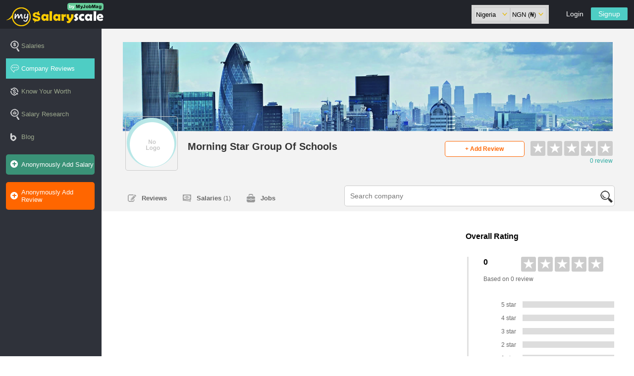

--- FILE ---
content_type: text/html; charset=UTF-8
request_url: https://www.mysalaryscale.com/company/morning-star-group-of-schools/add-review
body_size: 10127
content:
<!doctype html>
<html>
<head>
<meta charset="utf-8">
<title>Morning Star Group Of Schools Reviews - MySalaryScale</title>
<meta name="keywords" content="salary"/>
<meta name="description" content="Find out what it's really like working with Morning Star Group Of Schools, how people rate them, their salaries, recent jobs, work environment and many more."/>
<meta name="robot" content="index,follow"/>
<meta name="viewport" content="width=device-width, initial-scale=1"/>
<meta name="copyright" content="mysalaryscale.com"/>
<meta name="author" content="MySalaryScale"/>
<meta name="language" content="English"/>
<link rel="canonical" href="https://www.mysalaryscale.com/company/morning-star-group-of-schools/add-review" />
<meta property="og:url" content="https://www.mysalaryscale.com/company/morning-star-group-of-schools/add-review"/>
<meta property="og:title" content="Morning Star Group Of Schools Reviews - MySalaryScale"/>
<meta property="og:description" content="Find out what it's really like working with Morning Star Group Of Schools, how people rate them, their salaries, recent jobs, work environment and many more."/>
<meta property="og:type" content="website"/>
<meta property="fb:app_id" content="187264678015538"/>
<meta property="og:image" content="https://www.mysalaryscale.com/img/mysalaryscale.jpg"/>
<meta property="og:image:width" content="1200"/>
<meta property="og:image:height" content="630"/>
<meta property="og:image:type" content="image/jpeg"/>
<script type='text/javascript' src='//platform-api.sharethis.com/js/sharethis.js#property=5991c23ae2587a001253a194&product=inline-share-buttons' async='async'></script>
<link href="/css/salaryscale.css?ey" rel="stylesheet" type="text/css">
<link href="/css/general.css?ey" rel="stylesheet" type="text/css">
<link href="/css/gen_responsive.css?ey" rel="stylesheet" type="text/css">
<link  href="/photo-viewer/dist/css/lightbox.min.css" rel="stylesheet">
<script language="javascript" type="text/javascript" src="/js/salaryscale.js?ey"></script>
<script language="javascript" type="text/javascript" src="/js/validate_form2.js?ey"></script>
<script async src="//pagead2.googlesyndication.com/pagead/js/adsbygoogle.js"></script>
<script src="https://cdn.onesignal.com/sdks/OneSignalSDK.js" async></script>
<script>
        var OneSignal = window.OneSignal || [];
        OneSignal.push(["init", {
          appId: "68cad0c4-1294-49b6-a92d-bd07a7fc2f5a",
		  safari_web_id: 'web.onesignal.auto.35f9fdf2-e602-4832-95b7-1c199bdb2bd7',
          autoRegister: true,
          notifyButton: {
            enable: false /* Set to false to hide */
          },
		  welcomeNotification: {
				"title": "Welcome to MySalaryScale Notification",
				"message": "Thanks for subscribing! You'll be receiving great salary insights and company insider news.",
				"url": "https://www.mysalaryscale.com" 
			}
        }]);
      </script>

<!-- Google tag (gtag.js) --> <script async src="https://www.googletagmanager.com/gtag/js?id=G-Z5QZRTS1YY"></script> <script> window.dataLayer = window.dataLayer || []; function gtag(){dataLayer.push(arguments);} gtag('js', new Date()); gtag('config', 'G-Z5QZRTS1YY'); </script><script type="application/ld+json">
{
  "@context": "http://schema.org/",
  "@type": "LocalBusiness",
  "name": "Morning Star Group Of Schools",
  "description": "",
  "image" : "https://www.mysalaryscale.com/pictures/company/logo/100/",
  "aggregateRating": {
    "@type": "AggregateRating",
    "ratingValue": "0",
    "bestRating": "5",
    "ratingCount": "0"
  }
}
</script>
<script src='https://www.google.com/recaptcha/api.js'></script>
</head>

<body>
<!-- Google Tag Manager (noscript) -->
<noscript><iframe src="https://www.googletagmanager.com/ns.html?id=GTM-WJSJKBB"
height="0" width="0" style="display:none;visibility:hidden"></iframe></noscript>
<!-- End Google Tag Manager (noscript) -->
<noscript>
<div class="mag-pb-2 bp-b-20 bp-t-10 bg-bl3">
<div id="logo" class="logo">
<a   href="/"><img src="/img/salaryscale-logo.png"  /></a>
</div>
</div>
   <div class="js-enable">
   <div class="mag-b bm-b-30 bb-b bold ts-16 bp-b-10">JavaScript Required</div>
    <div class="mag-b ts-14">
   We're sorry, but MySalaryScale doesn't work properly without JavaScript enabled. <br /><br />
   <b>Turn on Javascript.</b> if your browser does not support Javascript, switch to Google Chrome.
   <br /><br /> <a class="anko-a tc-bl" href="https://www.wikihow.com/Turn-on-JavaScript">Learn how to <b>turn on Javascript</b> on your browser</a>
   </div>
   </div>
  
   <style>
   		#main-wrapper{ display:none; }
		body{ background-color:#E5E5E5;}
   </style>
</noscript>
<script type="text/javascript" language="javascript">var activeCountryzx = 1</script>
<header id="dashboard-header">
<div id="logo" class="logo">
<a  href="/"><img src="/img/salaryscale-logo.png"  /></a>
</div>
    <div class="dashboard-up" id="dashboard-up">
    <div class="login-signup2">
        <div class="mag-b-1" id="login-signup-hold">
        <a href="/signup" class="logout">Signup</a>
        <a href="/login" class="logout bg-b2">Login</a>
    </div> 
        </div>
<div class="fl-r bp-tb-5 bg-a bp-lr-5 bm-r-20" id="switch-li">
<form id="switch-country" class="fl-l bw-auto" action="" enctype="multipart/form-data" method="post">
       <select id="country-select" class="fl-l bb-a bw-100 bh-20 bp-lr-3" name="primary-country" onchange="this.parentNode.submit()">
               	<option  value="sa" class="mag-pb-10">South Africa</option>
                	<option  value="gh" class="mag-pb-10">Ghana</option>
                	<option  value="ke" class="mag-pb-10">Kenya</option>
                	<option selected value="ng" class="mag-pb-10">Nigeria</option>
            	</select>
        </form>
        <form class="fl-l bw-auto" id="switch-currency" action="" enctype="multipart/form-data" method="post">
        <select id="currency-select" name="primary-currency" class="bw-65 bb-a bh-20 bp-lr-3" onchange="this.parentNode.submit()">
                    <option class="mag-pb-10" selected value="1">NGN (&#8358;)</option>
                        <option class="mag-pb-10"  value="2">USD (&#36;)</option>
                        <option class="mag-pb-10"  value="3">EUR ( &#8364;)</option>
                        <option class="mag-pb-10"  value="4">KES (KSh )</option>
                        <option class="mag-pb-10"  value="5">GHS (&#8373;)</option>
                        <option class="mag-pb-10"  value="6">ZAR (R)</option>
                    </select>
        </form>
    </div>
    </div>
    <a class="menue" href="javascript:;" onclick="showNav()"></a>
</header><div id="dashboard-left">
  	<ul class="dashboard-nav" id="dashboard-nav">
                 <li id="nav-salaries"><a href="/salaries" id="salary-a" style="  ">Salaries</a></li>
        <li id="nav-reviews"><a href="/company-reviews" id="review-a" style=" background-color:#4ECDC4;color:#fff ">Company Reviews</a></li>
        <li id="evaluate-li2"><a href="/know-your-worth" id="review-offer-a" style="  ">Know Your Worth</a></li>
                <li id="nav-research"><a href="/salary-research" id="salary-research-a">Salary Research</a></li>
       
        <li id="nav-blog"><a href="/blog/" target="_blank" id="blog-a" >Blog</a></li>
         <li id="encourage-user">
     
        <li id="add-rev-sala" class="bm-t-5">
<a href="/salary-review" class="bg-g2">Anonymously Add Salary</a></li></li><li id="add-rev-sala2" class="bm-t-10"><a href="/company-review" class=" bg-o" style="margin-left:0px">Anonymously Add Review</a></li>
</ul>
 <div class="mag-b" id="login-signup-hold2">        <a id="dashb-signup" href="/signup" class="logout bg-o7 tc-b3 bold">Signup</a>
        <a id="dashb-login"href="/login" class="logout bg-w tc-b3 bold">Login</a>    </div>
</div>
<ul id="country-symbol-hold"></ul>
<a id="country-switch" href="javascript:;" onclick="stwitchCountry(this)">ng (&#8358;)</a>
<div id="pop-hold">
<div class="black-cover"></div>
<div class="win-wraper" id="pop-window">
    <a href="javascript:;" onClick="closeWin()" id="close-win">X</a>
    <div id="pop-content"></div>
</div>
</div><div id="dashboard-right">

	
     
    	
                <div class="comp-main-head">
        <div class="company-banna" style=" background-image:url(https://www.mysalaryscale.com/pictures/company/banner/700/default-banner.jpg)"></div>
  	 	<div class="company-logo">
   			<img src="/pictures/company/logo/100/nologo.png" alt="Morning Star Group Of Schools logo" width="100%" />
   		</div>
   		<div class="mag-b-5 bm-t-20" id="company-name-hold">
        	            	<div class="company-name">Morning Star Group Of Schools</div>
                  	 	<span class="ts-14 tc-b6"> </span>
  		</div>
   <div class="mag-b-3  fl-r bm-t-20" id="rating-hold">
   		<div id="rate-star-hold">
        <div id="star-hold" class="mag-b  rating-star fl-r bm-b-7"><span id=""  style="  ">&#9733;</span><span id=""  style="  ">&#9733;</span><span id=""  style="  ">&#9733;</span><span id=""  style="  ">&#9733;</span><span id=""  style="  margin-right:0px ">&#9733;</span></div>
        <div id="no-rev2" class="mag-b ts-12 tc-bl3 fl-r ta-r">0 review</div>
        </div>
        </div>
        <div id="add-rev2">
        <a href="/company/morning-star-group-of-schools/add-review" onClick="showUploadPhoto()" class="button5  bb-o fl-r tc-o">+ Add Review</a>
        </div>
   
   <ul class="company-nav">
   <li id="search-comp-li">
<form autocomplete="off" action="javascript:;" onSubmit="searchCompanySlug(this,'ng')" method="post" name="form1" class="search-form2 bg-w bm-b-10">
    <label id="company-name-label">
	<input id="search-comp-name" required="required"  name="search-company-name" onKeyUp="suggestOptions(this,'company','name',this.value,20);" onBlur="hideSuggestionBox(this)" class="search-input-2 tc-b" placeholder="Search company"  value=""/></label>
    <input id="search-page-to" name="search-page-to" value="" type="hidden" />
	<input name="" type="submit" class="search-but2" value="" />
</form>
</li>
   		<li><a  id="comp-review-a" href="/company/morning-star-group-of-schools" style="  ">Reviews  </a></li>
        <li><a id="comp-salary-a" href="/company/morning-star-group-of-schools/salary" style="  ">Salaries <span>(1)</span></a></li>
        <li><a id="comp-job-a" href="/company/morning-star-group-of-schools/jobs" style="  ">Jobs</a></li>
   		<script type="text/javascript"> autoSubmitFormInputs[0] = 'company-name-label'; </script>

</ul>
    </div>
        <div id="dashboard-center2" >
        <div class="mag-b bm-t-40 bm-b-20">
        
        
                
        <div class="comp-page-left">
        
        
        
  
        
                  
        <div class="mag-b bm-t-30">
<!-- responsive ad2 -->
<ins class="adsbygoogle"
     style="display:block"
     data-ad-client="ca-pub-0011597892009729"
     data-ad-slot="4400994352"
     data-ad-format="auto"></ins>
<script>
(adsbygoogle = window.adsbygoogle || []).push({});
</script></div>
                <div class="mag-b bm-b-50">
        <div class="mag-b">
         <form  method="post" action="javascript:;" onSubmit="generalFormValidate(this)">
             <div class="mag-b bm-b-20">
             		<span class="mag-b tc-b3 ts-14 bold bm-b-10">Company Name</span>
                    <div class="mag-b">
                	<input type="text" autocomplete="off" name="company_name" onKeyUp="suggestOptions(this,'company','name',this.value,50)" class="form-input bm-b-5" placeholder="Company Name" onBlur="hideSuggestionBox(this);showMoreCompInfo(this.value)" required id="review-company-name" value="Morning Star Group Of Schools" maxlength="255" onClick="displayHide('company-more-info',0);" /></div>
                </div>
                <div class="mag-b fl-r" id="company-more-info">
                <span class="mag-b tc-b3 ts-14 bm-b-10">Please tell us more about this company</span>
                <div class="mag-b-66 bm-b-20">

                	<select name="company_industry" class="form-input" style=" ">
                    <option selected value="">Company Industry</option>
                    	                        	<option  value="30">Advertising / Branding / PR</option>
                                                	<option  value="8">Agriculture / Agro-Allied</option>
                                                	<option  value="27">Aviation / Airline</option>
                                                	<option  value="18">Banking / Financial Services</option>
                                                	<option  value="12">Building / Construction</option>
                                                	<option  value="17">Consulting</option>
                                                	<option  value="3">Creative / Arts</option>
                                                	<option  value="4">Education / Teaching</option>
                                                	<option  value="1">Engineering / Technical</option>
                                                	<option  value="19">Food Services</option>
                                                	<option  value="24">General</option>
                                                	<option  value="11">Government</option>
                                                	<option  value="2">Healthcare / Medical</option>
                                                	<option  value="13">Hospitality</option>
                                                	<option  value="20">ICT / Telecommunication</option>
                                                	<option  value="14">Insurance</option>
                                                	<option  value="33">Janitorial Services / Environment</option>
                                                	<option  value="15">Law / Legal</option>
                                                	<option  value="22">Logistics and Transportation</option>
                                                	<option  value="6">Manufacturing / Production / FMCG</option>
                                                	<option  value="7">Media / Radio / TV</option>
                                                	<option  value="9">NGO / Non-Profit Associations</option>
                                                	<option  value="5">Oil and Gas / Marine</option>
                                                	<option  value="31">Online Sales / Marketing</option>
                                                	<option  value="28">Pharmaceuticals</option>
                                                	<option  value="34">Power / Energy</option>
                                                	<option  value="32">Professional / Social Associations</option>
                                                	<option  value="25">Real Estate</option>
                                                	<option  value="29">Religious</option>
                                                	<option  value="23">Sales / Retail</option>
                                                	<option  value="26">Security</option>
                                                	<option  value="21">Travel and Tours</option>
                                            </select>
                </div>
                <div class="mag-b-66 bm-b-20 fl-r">
                	<select name="company_type" class="form-input" style=" ">
                    <option selected value="">Company Type</option>
                    	                        	<option  value="3"> Government Agency</option>
                                                	<option  value="7"> Nonprofit</option>
                                                	<option  value="2">Agency</option>
                                                	<option  value="1">Educational Institution</option>
                                                	<option  value="8">Partnership</option>
                                                	<option  value="5">Privately Held</option>
                                                	<option  value="4">Self Employed</option>
                                                	<option  value="9">Sole Proprietorship</option>
                                            </select>
                </div>

                <label class="mag-b-66 bm-b-20"><select onChange="selectState(this)" name="company_state" class="form-input" style=" " onClick="this.style.borderColor='#ccc'">
                    <option selected value="">State</option>
                                        	<option  value="6">Abia</option>
                                            	<option  value="5">Abuja</option>
                                            	<option  value="7">Adamawa</option>
                                            	<option  value="8">Akwa Ibom</option>
                                            	<option  value="2">Anambra</option>
                                            	<option  value="9">Bauchi</option>
                                            	<option  value="10">Bayelsa</option>
                                            	<option  value="11">Benue</option>
                                            	<option  value="12">Borno</option>
                                            	<option  value="13">Cross River</option>
                                            	<option  value="14">Delta</option>
                                            	<option  value="3">Ebonyi</option>
                                            	<option  value="15">Edo</option>
                                            	<option  value="16">Ekiti</option>
                                            	<option  value="1">Enugu</option>
                                            	<option  value="17">Gombe</option>
                                            	<option  value="18">Imo</option>
                                            	<option  value="19">Jigawa</option>
                                            	<option  value="20">Kaduna</option>
                                            	<option  value="21">Kano</option>
                                            	<option  value="22">Katsina</option>
                                            	<option  value="23">Kebbi</option>
                                            	<option  value="24">Kogi</option>
                                            	<option  value="25">Kwara</option>
                                            	<option  value="4">Lagos</option>
                                            	<option  value="31">Nasarawa</option>
                                            	<option  value="26">Niger</option>
                                            	<option  value="27">Ogun</option>
                                            	<option  value="28">Ondo</option>
                                            	<option  value="29">Osun</option>
                                            	<option  value="38">Other</option>
                                            	<option  value="30">Oyo</option>
                                            	<option  value="32">Plateau</option>
                                            	<option  value="34">Rivers</option>
                                            	<option  value="33">Sokoto</option>
                                            	<option  value="35">Taraba</option>
                                            	<option  value="36">Yobe</option>
                                            	<option  value="37">Zamfara</option>
                                            </select></label><label class="mag-b-66 bm-b-20 fl-r"><input autocomplete="off" id="company_city" type="text" name="company_city" class="form-input" placeholder="City" onBlur="hideSuggestionBox(this)" onKeyUp="selectCity(this)" value="" style=" " onClick="this.style.borderColor='#ccc'"/></label></div>
                   
                <div class="mag-b bm-b-20">
                           <span class="mag-b ts-14 tc-b3 bold bm-b-10">Pros</span>
                           <textarea name="pros" accesskey="1" class="form-input bh-100" placeholder="Share some of the best reasons to work at this Company" required id="cons-pros"></textarea>    	   
                </div>
                   <div class="mag-b bm-b-20">
                           <span class="mag-b tc-b3 ts-14 bold bm-b-10">Cons</span>
                           <textarea name="cons" accesskey="1" class="form-input bh-100" id="cons-pros" placeholder="Share some of the downsides of working at this Company" required></textarea>    	
                </div>
                <span class="mag-b ts-14 bold bm-b-30 bm-t-10 tc-b3">How do you wish to rate this company?</span>
                                <div class="mag-b-6 fl-r bm-b-30">
                	<div class="mag-b ts-14 bm-b-10">Work/Life balance<input type="hidden" name="review-cat-0" value="1" /></div>
				<div id="0" class="rating-star" onMouseOut="clearRating(this)"><span id="1" onMouseOver="ratingProgress(this)" onClick="rateNow(this)" style="  ">&#9733;</span><span id="2" onMouseOver="ratingProgress(this)" onClick="rateNow(this)" style="  ">&#9733;</span><span id="3" onMouseOver="ratingProgress(this)" onClick="rateNow(this)" style="  ">&#9733;</span><span id="4" onMouseOver="ratingProgress(this)" onClick="rateNow(this)" style="  ">&#9733;</span><span id="5" onMouseOver="ratingProgress(this)" onClick="rateNow(this)" style="  ">&#9733;</span></div><input type="hidden" name="review-rate-0" value="" /></div>
                                 <div class="mag-b-6 fl-r bm-b-30">
                	<div class="mag-b ts-14 bm-b-10">Job Security<input type="hidden" name="review-cat-1" value="2" /></div>
				<div id="0" class="rating-star" onMouseOut="clearRating(this)"><span id="1" onMouseOver="ratingProgress(this)" onClick="rateNow(this)" style="  ">&#9733;</span><span id="2" onMouseOver="ratingProgress(this)" onClick="rateNow(this)" style="  ">&#9733;</span><span id="3" onMouseOver="ratingProgress(this)" onClick="rateNow(this)" style="  ">&#9733;</span><span id="4" onMouseOver="ratingProgress(this)" onClick="rateNow(this)" style="  ">&#9733;</span><span id="5" onMouseOver="ratingProgress(this)" onClick="rateNow(this)" style="  ">&#9733;</span></div><input type="hidden" name="review-rate-1" value="" /></div>
                                 <div class="mag-b-6 fl-r bm-b-30">
                	<div class="mag-b ts-14 bm-b-10">Management<input type="hidden" name="review-cat-2" value="3" /></div>
				<div id="0" class="rating-star" onMouseOut="clearRating(this)"><span id="1" onMouseOver="ratingProgress(this)" onClick="rateNow(this)" style="  ">&#9733;</span><span id="2" onMouseOver="ratingProgress(this)" onClick="rateNow(this)" style="  ">&#9733;</span><span id="3" onMouseOver="ratingProgress(this)" onClick="rateNow(this)" style="  ">&#9733;</span><span id="4" onMouseOver="ratingProgress(this)" onClick="rateNow(this)" style="  ">&#9733;</span><span id="5" onMouseOver="ratingProgress(this)" onClick="rateNow(this)" style="  ">&#9733;</span></div><input type="hidden" name="review-rate-2" value="" /></div>
                                 <div class="mag-b-6 fl-r bm-b-30">
                	<div class="mag-b ts-14 bm-b-10">Work Culture<input type="hidden" name="review-cat-3" value="4" /></div>
				<div id="0" class="rating-star" onMouseOut="clearRating(this)"><span id="1" onMouseOver="ratingProgress(this)" onClick="rateNow(this)" style="  ">&#9733;</span><span id="2" onMouseOver="ratingProgress(this)" onClick="rateNow(this)" style="  ">&#9733;</span><span id="3" onMouseOver="ratingProgress(this)" onClick="rateNow(this)" style="  ">&#9733;</span><span id="4" onMouseOver="ratingProgress(this)" onClick="rateNow(this)" style="  ">&#9733;</span><span id="5" onMouseOver="ratingProgress(this)" onClick="rateNow(this)" style="  ">&#9733;</span></div><input type="hidden" name="review-rate-3" value="" /></div>
                                 <input type="submit" class="button0 bg-o2" value="Submit Review" name="submit-review" style="width:100%; padding-left:0px; padding-right:0px;" />
             </form> 
         </div>
         </div>
             
            <ul class="review-list" style="margin-top:0px;">
                <li class="mag-b">
                <div class="mag-b" >
                <h2 class="mag-b-7 ts-18 tc-b3 bm-b-5">Morning Star Group Of Schools Employee Reviews</h2>
                
                 <a href="/company/morning-star-group-of-schools/add-review" onClick="showUploadPhoto()" class="button5 bg-o tc-w fl-r">+ Add Review</a>
                
                </div>
                <span class="mag-b bm-b-30 ts-12 tc-b6">0 review</span> 
                </li>
                            </ul>
            
            
            
                       
            
            
            <ul class="mag-b bp-lr-0 " >
    	<li class="mag-b bm-b-10 ls-n ts-12"> 
           <div class="new-section" style="margin-top:0px;">
            <h2 style="margin-top:0px;" class="ts-18 tc-b3 bm-b-5">About Morning Star Group Of Schools</h2>
            </div>
            
                    </li>
       
        <li  class="mag-b-66  bm-b-10 ls-n ts-14">
            <h2 class="mag-b ts-12 tc-b3 bm-b-5">Industry</h2>
            <p>Education / Teaching</p>
        </li>
       
        <li class="mag-b-66 fl-r bm-b-10 ls-n ts-14">
            <h2 class="mag-b ts-12 tc-b3 bm-b-5">Type</h2>
            <p>Educational Institution &nbsp;</p>
        </li>
        <li class="mag-b-66  ls-n ts-14" style="margin-bottom:0px">
            <h2 class="mag-b ts-12 tc-b3 bm-b-5">Website</h2>
            <p style="margin-bottom:0px"><a title="Visite Morning Star Group Of Schools website" href="" target="_blank"></a> &nbsp;</p>
        </li>
  </ul>
            <!--
            <div class="mag-b bm-t-50 bm-b-50">
            <div class="mag-b tc-b6 bm-b-20 ts-14 center">Tell your friends about this review</div>
			<div class="sharethis-inline-share-buttons"></div>
		</div>
        -->
       
         <ul class="review-list ">
    	<li class="mag-b bm-t-20">
        	<div class="new-section">
         
            <h2 class="mag-b-7 ts-18 tc-b3 bm-t-20">Morning Star Group Of Schools Photos</h2>
            <a id="upload-photoz-b" href="javascript:;" onClick="showPhotoUploader(this)" class="button5 bg-o tc-w  fl-r bm-t-0"><span style="font-weight:bold;">+&nbsp;&nbsp;</span>Upload Photo</a>
        	</div>
            
                        <form id="upload-picture-box" class="mag-pb-3  bg-a bm-t-10" id="upload-photo" method="post" enctype="multipart/form-data"  style="height:0px;" action="">
           <label class="mag-b-6 bm-t-20">
           <span class="mag-b tc-bl ts-12 bm-b-10">Photo Title</span>  
           <input type="tex" name="title" max="100" class="form-input bm-b-10" placeholder="Title"/>
           </label>
            	<span class="mag-b tc-bl ts-12 bm-b-10">Select Photo</span>  
                <label class="mag-b"><input type="file" name="photo" required /></label>
               <input type="submit" class="button0 bg-o2 bm-r-20" value="Upload" name="submit_photo" />
               <input type="button"  class="button0 bg-a bm-b-20" value="Cancel" onClick="hidePhotoUpload()" name=""  />
            </form>
        </li>
        <li class="mag-b">
                    <div class="mag-b" id="be-the-first" style=" overflow:hidden; ">
            <div class="mag-b">
            	
            	<div class="mag-b bp-bt-10 bm-1-30 ts-16 tc-b9">No photo available</div>
                <div class="mag-b ts-12 tc-b6">Be the first to upload photo for this company;
                <a href="javascript:;" onClick="document.getElementById('upload-photoz-b').click()" class="anko-a tc-o bold ts-12" >Upload Photo</a>
                </div>
                
            </div>
            </div>
                    </li>
    </ul>
         
         
         
         
         
         <ul class="review-list ">
    	<li class="mag-b bm-t-20">
        <div class="new-section">
        	
            <h2 class="mag-b-7 ts-18 tc-b3  bm-t-20">Morning Star Group Of Schools Videos</h2>
            <a id="upload-videoz-b" href="javascript:;" onClick="showVideoUploader(this)" class="button5 bg-o tc-w fl-r"><span style="font-weight:bold;">+&nbsp;&nbsp;</span>Upload Video</a>
            </div>
        	
                        <form style=" height:0px;" id="upload-video-box" class="mag-pb-3 bg-a bm-t-10" id="upload-photo" method="post" enctype="multipart/form-data" action="">
           <label class="mag-b-6 bm-t-20">
           <span class="mag-b tc-bl ts-14 bm-b-10">Video YouTube URL</span>  
           <input type="tex" name="video_url" max="100" class="form-input bm-b-10" placeholder="URL"/>
           </label>
            <div class="mag-b-8">
               <input type="submit" class="button0 bg-o2 bm-r-20" value="Upload" name="submit_video" />
               <input type="button"  class="button0 bg-a bm-b-20" value="Cancel" onClick="hideVideoUpload()" name="" />
           </div>
            </form>
        </li>
        <li class="mag-b bm-t-10">
                    <div class="mag-b" id="be-the-first" style=" overflow:hidden; ">
            <div class="mag-b ">
            	
            	<div class="mag-b bm-t-10  bm-1-30 ts-16 tc-b9">No video available</div>
                <div class="mag-b ts-12 tc-b6">Be the first to upload video for this company;
                <a href="javascript:;" onClick="document.getElementById('upload-videoz-b').click()" class="anko-a tc-o ts-12 bold">Upload Video</a>
                </div>
                
            </div>
            </div>
                    </li>
    </ul>

    <div class="mag-b bm-t-30">
<!-- responsive ad2 -->
<ins class="adsbygoogle"
     style="display:block"
     data-ad-client="ca-pub-0011597892009729"
     data-ad-slot="4400994352"
     data-ad-format="auto"></ins>
<script>
(adsbygoogle = window.adsbygoogle || []).push({});
</script></div>         
         
                 
		</div>
    
      
                <div class="comp-page-right">
        
            <div class="mag-b bm-b-50">
           
           
            <div class="mag-b ts-16 bold bm-b-30">Overall Rating</div>
           <div class="rating-fold">
            <div class="mag-b-3 bold ts-16 bm-r-10">0</div>
            <div id="0" class="rating-star bm-b-5"><span id=""  style="  ">&#9733;</span><span id=""  style="  ">&#9733;</span><span id=""  style="  ">&#9733;</span><span id=""  style="  ">&#9733;</span><span id=""  style="  margin-right:0px ">&#9733;</span></div>
              <div class="mag-b bm-b-30 ts-12 tc-b6">Based on 0 review</div>  
             <div class="mag-b">
              <ul id="review-board"><li><span class="star-fig">5 star</span><div id="bar-box2"><span style="width:0%"></span></div></li><li><span class="star-fig">4 star</span><div id="bar-box2"><span style="width:0%"></span></div></li><li><span class="star-fig">3 star</span><div id="bar-box2"><span style="width:0%"></span></div></li><li><span class="star-fig">2 star</span><div id="bar-box2"><span style="width:0%"></span></div></li><li><span class="star-fig">1 star</span><div id="bar-box2"><span style="width:0%"></span></div></li></ul>              </div>
              </div>
         
           
            <div class="mag-b fl-r">
                <div class="mag-b ts-16 bold bm-b-30">Ratings by category</div>
                <div class="rating-fold">
				<ul id="rating-cat"><li class="mag-b bm-b-20">
						<ul>
							<li class="mag-b bm-b-10 ts-14 tc-b3">Work/Life balance</li>
						 <li id="rate-cat-fig" class="mag-b-3 bold ts-14 bm-r-10">0</li>
						 <li  class="bm-b-5 rating-star "><span id="star-box"  style="  ">&#9733;</span><span id="star-box"  style="  ">&#9733;</span><span id="star-box"  style="  ">&#9733;</span><span id="star-box"  style="  ">&#9733;</span><span id="star-box"  style="  margin-right:0px ">&#9733;</span></li>
						 </ul>
					</li><li class="mag-b bm-b-20">
						<ul>
							<li class="mag-b bm-b-10 ts-14 tc-b3">Job Security</li>
						 <li id="rate-cat-fig" class="mag-b-3 bold ts-14 bm-r-10">0</li>
						 <li  class="bm-b-5 rating-star "><span id="star-box"  style="  ">&#9733;</span><span id="star-box"  style="  ">&#9733;</span><span id="star-box"  style="  ">&#9733;</span><span id="star-box"  style="  ">&#9733;</span><span id="star-box"  style="  margin-right:0px ">&#9733;</span></li>
						 </ul>
					</li><li class="mag-b bm-b-20">
						<ul>
							<li class="mag-b bm-b-10 ts-14 tc-b3">Management</li>
						 <li id="rate-cat-fig" class="mag-b-3 bold ts-14 bm-r-10">0</li>
						 <li  class="bm-b-5 rating-star "><span id="star-box"  style="  ">&#9733;</span><span id="star-box"  style="  ">&#9733;</span><span id="star-box"  style="  ">&#9733;</span><span id="star-box"  style="  ">&#9733;</span><span id="star-box"  style="  margin-right:0px ">&#9733;</span></li>
						 </ul>
					</li><li class="mag-b bm-b-20">
						<ul>
							<li class="mag-b bm-b-10 ts-14 tc-b3">Work Culture</li>
						 <li id="rate-cat-fig" class="mag-b-3 bold ts-14 bm-r-10">0</li>
						 <li  class="bm-b-5 rating-star "><span id="star-box"  style="  ">&#9733;</span><span id="star-box"  style="  ">&#9733;</span><span id="star-box"  style="  ">&#9733;</span><span id="star-box"  style="  ">&#9733;</span><span id="star-box"  style="  margin-right:0px ">&#9733;</span></li>
						 </ul>
					</li></ul>           </div>
           </div>
          <div class="share-page bm-t-10 bm-b-10">
       			<div class="mag-b tc-b6 bm-b-10 ts-14">Share this review</div>
                <div class="sharethis-inline-share-buttons bm-b-20"></div>
        </div>
           
           
            <div class="mag-b">
                <div class="mag-b bm-t-30">
<!-- responsive ad2 -->
<ins class="adsbygoogle"
     style="display:block"
     data-ad-client="ca-pub-0011597892009729"
     data-ad-slot="4400994352"
     data-ad-format="auto"></ins>
<script>
(adsbygoogle = window.adsbygoogle || []).push({});
</script></div>
 <div class="support1">
<div class="mag-b center">
<img src="/img/your-worth.png" alt="know your worth" />
</div>
<div class="mag-b fl-r">
<h2 class="ts-14">Find out your worth!</h2>
<p>Have you ever imagined how much you are meant to earn? We can help you discover that today. You are just a few steps away. Click the button below to get started</p>
<a href="/know-your-worth" class="review-button11 ">Get Started</a>
</div>
</div>
</div>

<div class="mag-pb-5 bp-tb-20 bg-a4 bm-t-50">
<div class="mag-b ts-14 bold tc-b3 bm-b-20">Companies You May Like</div>
<ul id="blog-post">
	<li id="o-t-b">
         <a href="/company/british-nigerian-academy/salary">
            <div class="search-comp-img"><img src="/pictures/company/logo/100/nologo.png" width="100%" /></div>
            <h3 class="mag-b-8 bm-t-10 fl-l">British Nigerian Academy</h3>
         </a>
    </li>
    	<li id="o-t-b">
         <a href="/company/g-systems-limited/salary">
            <div class="search-comp-img"><img src="/pictures/company/logo/100/nologo.png" width="100%" /></div>
            <h3 class="mag-b-8 bm-t-10 fl-l">G-Systems Limited</h3>
         </a>
    </li>
    	<li id="o-t-b">
         <a href="/company/taraba-state-health-services-management-board/salary">
            <div class="search-comp-img"><img src="/pictures/company/logo/100/nologo.png" width="100%" /></div>
            <h3 class="mag-b-8 bm-t-10 fl-l">Taraba State Health Services Management Board</h3>
         </a>
    </li>
    	<li id="o-t-b">
         <a href="/company/eko-hotel/salary">
            <div class="search-comp-img"><img src="/pictures/company/logo/100/71800150_EKO1.jpg" width="100%" /></div>
            <h3 class="mag-b-8 bm-t-10 fl-l">Eko Hotel and Suites</h3>
         </a>
    </li>
    	<li id="o-t-b">
         <a href="/company/bet9ja/salary">
            <div class="search-comp-img"><img src="/pictures/company/logo/100/672922689_bet.png" width="100%" /></div>
            <h3 class="mag-b-8 bm-t-10 fl-l">Bet9ja</h3>
         </a>
    </li>
    	<li id="o-t-b">
         <a href="/company/media-house/salary">
            <div class="search-comp-img"><img src="/pictures/company/logo/100/nologo.png" width="100%" /></div>
            <h3 class="mag-b-8 bm-t-10 fl-l">Media House</h3>
         </a>
    </li>
    	<li id="o-t-b">
         <a href="/company/magnartis-finance-and-investments/salary">
            <div class="search-comp-img"><img src="/pictures/company/logo/100/752039549_header.jpg" width="100%" /></div>
            <h3 class="mag-b-8 bm-t-10 fl-l">Magnartis Finance and Investments</h3>
         </a>
    </li>
    	<li id="o-t-b">
         <a href="/company/randekhi-royal-hotel/salary">
            <div class="search-comp-img"><img src="/pictures/company/logo/100/nologo.png" width="100%" /></div>
            <h3 class="mag-b-8 bm-t-10 fl-l">Randekhi Royal Hotel</h3>
         </a>
    </li>
    	<li id="o-t-b">
         <a href="/company/delta-afrik/salary">
            <div class="search-comp-img"><img src="/pictures/company/logo/100/nologo.png" width="100%" /></div>
            <h3 class="mag-b-8 bm-t-10 fl-l">Delta Afrik</h3>
         </a>
    </li>
    	<li id="o-t-b">
         <a href="/company/juth/salary">
            <div class="search-comp-img"><img src="/pictures/company/logo/100/nologo.png" width="100%" /></div>
            <h3 class="mag-b-8 bm-t-10 fl-l">Jos University Teaching Hospital (JUTH)</h3>
         </a>
    </li>
    </ul>
</div>
        </div>
        </div>
                <div class="mag-b bm-t-100">
        <div id="search-box" style="margin:0px;width:100%">
        	<ul id="switch-search">
  <li><a href="javascript:;" id="active-switch" onClick="switchSearch(this,1)">Salaries</a></li>
    <li><a  href="javascript:;" id="" onClick="switchSearch(this,2)">Reviews</a></li>
    <li id="switch" style=" ">&nbsp;</li>
</ul>
<form name="search-form" method="post" class="mag-b bb-a" action="javascript:;" onSubmit="arrangeSearch(this,'')" enctype="multipart/form-data" id="search-salary-review-form">
<label id="search-label"><input autocomplete="off" type="text" placeholder="Company" class="search-salary-title" id="search-input-company" onKeyUp="suggestOptions(this,'company','name',this.value,50)" onBlur="hideSuggestionBox(this)" value="" name="search-input-company" /></label>
<label  style="  " id="search-label"><input autocomplete="off" type="text" placeholder="Job title" class="search-salary-title" id="search-input-title" onKeyUp="suggestOptions(this,'job_titles','title',this.value,50)" onBlur="hideSuggestionBox(this)" value="" name="search-input-title" /></label>
<label  style="  " id="search-label"><input autocomplete="off" type="text" placeholder="Location" class="search-salary-title" id="search-input-location" onKeyUp="suggestOptions(this,'states','name',this.value,50)"  onBlur="hideSuggestionBox(this)" value="" name="search-input-location" /></label>
<input name="search-button" type="submit" class="search-button" id="search-button" value="Search Salaries" />
</form>        </div>
    </div>
        
        <div class="mag-b bm-t-50 bm-b-30">
<!-- responsive ad2 -->
<ins class="adsbygoogle"
     style="display:block"
     data-ad-client="ca-pub-0011597892009729"
     data-ad-slot="4400994352"
     data-ad-format="auto"></ins>
<script>
(adsbygoogle = window.adsbygoogle || []).push({});
</script></div>
<div id="email-subscribe2">
<div class="mag-b-6 center fl-r">
        	<img src="/img/subscribe-email.png" alt="email subscription" />
        </div>
    	<div class="mag-b-6 bm-t-30" id="subscribe-info">
        <h2 class="ts-18 tc-b3">Subscribe for our weekly  newsletter</h2>
        <p class="ts-12 tc-b6">Receive updates and latest news direct from us. Simply enter your email below :</p>
        <form action="/subscribe" method="post" enctype="multipart/form-data" class="email-subscribe-form">
            	
                	<input type="email" class="email-subscribe-txt" name="email" placeholder="Enter your email"/>
                
                <input type="submit" class="email-subscribe-but" value="Subscribe" />
            </form>
        </div>

</div>
<ul class="dash-boxes bm-t-30">
    	<li class="dash-boxes-li">
        	<ul> 
            	<li><h2>Company</h2></li>
               <li><a href="/about">About</a></li>
                <li><a href="/contact">Contact</a></li>
                <li><a href="/blog/" target="_blank">Blog</a></li>
                <li><a href="/#testimony">Testimony</a></li>
                <li><a href="/terms-of-service">Terms of Service</a></li>
                <li><a href="/privacy-policy">Privacy Policy</a></li>
            </ul>
        </li>
        <li class="dash-boxes-li">
        	<ul> 
            	<li>
                          <h2>Salaries</h2></li>
                      <!--  <li><a href="/job-titles">By Job Titles</a></li> -->
                      <!--  <li><a href="/companies">By Company</a></li>    --> 
                        <li><a href="/salary-review">Add Salary</a></li>
                        <li><a href="/company-review">Add Company Review</a></li>
                                                <li><a href="/signup">Sign up</a></li>          
                                                 
            </ul>
        </li>
        <li class="dash-boxes-li">
        	<ul> 
            	 <li>
                          <h2>Tools</h2></li>
                        <li><a href="/know-your-worth">Know Your Worth</a></li>
                        <li><a href="/locations">Salaries By Location</a></li>
                        <li><a  href="/salary-research">Salary Research</a></li>
                        <li><a  href="https://www.scholarshipbob.com">Scholarships</a></li>
                      
            </ul>
        </li>
        
            <li class="dash-boxes-li" style="margin-right:0px">
        	<ul> 
            	 <li>
                          <h2>Mysalaryscale</h2></li>
                          <li><a href="https://www.mysalaryscale.com/sa">Mysalaryscale South Africa</a></li>
<li><a href="https://www.mysalaryscale.com/gh">Mysalaryscale Ghana</a></li>
<li><a href="https://www.mysalaryscale.com/ke">Mysalaryscale Kenya</a></li>
<li><a href="https://www.mysalaryscale.com/">Mysalaryscale Nigeria</a></li>
                      
            </ul>
        </li    
                    
                  
                  
    ></ul>
    <div id="footer-2-row" >
            	<ul id="footer-row-2-col">
                	<li id="social-media">
                    	<ul>
            				<li><a target="_blank" href="https://www.facebook.com/mysalaryscale" title="Like MySalaryScale on Facebook"><img src="/img/fb1.png" alt="f" /></a></li>
                    		<li><a target="_blank" href="https://twitter.com/mysalaryscale" title="Follow MySalaryScale on Twitter"><img src="/img/twitter.png" alt="t" /></a></li>
                            <li><a target="_blank" href="https://plus.google.com/b/114376333508844986112/114376333508844986112" title="Follow MySalaryScale on Google Plus"><img src="/img/google-plus.png" alt="g+" /></a></li>
                            <li><a target="_blank" href="https://www.linkedin.com/company-beta/11231631" title="Follow MySalaryScale on Linkedin"><img src="/img/linkedin.png" alt="in" /></a></li>
                         </ul>
                    </li>
                    <li id="copy-right">© 2026 <a href="https://www.myjobmag.com" target="_blank">MyJobMag.com</a>. <span>Developed by <a  href="https://www.bestvalueproviders.com" target="_blank">Best Value Providers</a></span></li>
                 </ul>
            </div>
 <div id="pop-force-add">
<div class="mag-b bm-b-30">
<b>Anonymously contribute to Nigeria’s No. 1 Salary Portal</b> <br /> <span class="ts-12">Your contribution will make us serve you better</span></div>
<div class="mag-b">
<a href="/salary-review" class="review-button4 bc-g tc-g ">Add Salary</a>
</div>

</div>          
            
</div>
</div>
</div>
<div id="report-box">
<h3 class="mag-b ts-14 tc-bl bm-b-30">How does this review violate our <a href="/terms-of-service" target="_blank">guidelines</a>?</h3>
<form action="" enctype="multipart/form-data" method="post">
	<label class="mag-b bm-b-10 ts-14">
    	<input type="radio" name="offence" value="1" /> Inappropriate language        
    </label>
   	<label class="mag-b bm-b-10 ts-14">
    	<input type="radio" name="offence" value="2" /> Advertisements or spam        
    </label>
   	<label class="mag-b bm-b-10 ts-14">
    	<input type="radio" name="offence" value="3" /> Personal information        
    </label>
   	<label class="mag-b bm-b-10 ts-14">
    	<input type="radio" name="offence" value="4" /> Criticism of other reviews        
    </label>
   	<label class="mag-b bm-b-10 ts-14">
    	<input type="radio" name="offence" value="5" /> Allegations of illegal activity        
    </label>
      <label class="mag-b ts-14 tc-bl bm-t-10 bm-b-20">
   <span class="mag-b bm-b-10"> <b>Enter your email</b> <span class="tc-b9">(optional)</span></span>
   <input type="email" name="email" class="form-input" />
     <span class="ts-12 tc-b6"> This will help us if we need further clarification or we need to get back to you on the report</span>
   </label>
   <input type="hidden" name="review" value="" id="report-review-id" />
    
    <div class="mag-b">
    <div class="g-recaptcha center" style="width:100%" data-sitekey="6LdX9_4SAAAAAMKVkybwEYZXcdvGNQVueyEo1qYC"></div>
    </div>
    
    <input type="submit" class="button0 bg-o2 bm-r-20" value="Submit" name="submit_photo" />


</form>
</div>


<script type="application/ld+json">
{
	"@context": "https://schema.org",
	"@type": "FAQPage",
	"mainEntity": [
		{
		"@type": "Question",
		"name": "What does the company Morning Star Group Of Schools do?",
		"acceptedAnswer": {
							"@type": "Answer",
							"text": "Morning Star Group Of Schools operates in the Education / Teaching industry"
		}
	}         
,	{
		"@type": "Question",
		"name": "Is Morning Star Group Of Schools a good place to work?",
		"acceptedAnswer": {
							"@type": "Answer",
							"text": "Based on an average rating of 0, Morning Star Group Of Schools is not recommended as a good place to work"
		}
	}         
,	{
		"@type": "Question",
		"name": "How much does Morning Star Group Of Schools pay their staff?",
		"acceptedAnswer": {
							"@type": "Answer",
							"text": "The average salary for a staff at Morning Star Group Of Schools ranges between 21,000 Naira and 21,000 Naira"
		}
	}         
,	{
		"@type": "Question",
		"name": "What is the working experience with Morning Star Group Of Schools?",
		"acceptedAnswer": {
							"@type": "Answer",
							"text": "Working experience at Morning Star Group Of Schools is poor becuase they have an average rating of 0"
		}
	}         
	]
}</script>



<script>
function showPhotoUploader(but)
{
			window.location.assign('/company/morning-star-group-of-schools/add-review?act=photo');
	}
function hidePhotoUpload()
{
	document.getElementById('upload-photoz-b').style.display='block';
	var box = document.getElementById('upload-picture-box');
	size_v (box,300,0,1,1);
}

function showVideoUploader(but)
{
			window.location.assign('/company/morning-star-group-of-schools/add-review?act=video');
	}
function hideVideoUpload()
{
	document.getElementById('upload-videoz-b').style.display='block';
	var box = document.getElementById('upload-video-box');
	size_v (box,250,0,1,1);
}

</script>
<script src="/photo-viewer/dist/js/lightbox-plus-jquery.min.js"></script>
<div id="video-box">
<iframe id="utube-iframe" title="YouTube video player" class="youtube-player" type="text/html" width="100%" height="390" src="" frameborder="0" allowFullScreen></iframe>
</div>
<script defer src="https://static.cloudflareinsights.com/beacon.min.js/vcd15cbe7772f49c399c6a5babf22c1241717689176015" integrity="sha512-ZpsOmlRQV6y907TI0dKBHq9Md29nnaEIPlkf84rnaERnq6zvWvPUqr2ft8M1aS28oN72PdrCzSjY4U6VaAw1EQ==" data-cf-beacon='{"version":"2024.11.0","token":"36ec676e57b44910bf0f3e32d52da7b9","r":1,"server_timing":{"name":{"cfCacheStatus":true,"cfEdge":true,"cfExtPri":true,"cfL4":true,"cfOrigin":true,"cfSpeedBrain":true},"location_startswith":null}}' crossorigin="anonymous"></script>
</body>
</html>

--- FILE ---
content_type: text/html; charset=utf-8
request_url: https://www.google.com/recaptcha/api2/anchor?ar=1&k=6LdX9_4SAAAAAMKVkybwEYZXcdvGNQVueyEo1qYC&co=aHR0cHM6Ly93d3cubXlzYWxhcnlzY2FsZS5jb206NDQz&hl=en&v=PoyoqOPhxBO7pBk68S4YbpHZ&size=normal&anchor-ms=20000&execute-ms=30000&cb=sqzgkeyz5iw
body_size: 49615
content:
<!DOCTYPE HTML><html dir="ltr" lang="en"><head><meta http-equiv="Content-Type" content="text/html; charset=UTF-8">
<meta http-equiv="X-UA-Compatible" content="IE=edge">
<title>reCAPTCHA</title>
<style type="text/css">
/* cyrillic-ext */
@font-face {
  font-family: 'Roboto';
  font-style: normal;
  font-weight: 400;
  font-stretch: 100%;
  src: url(//fonts.gstatic.com/s/roboto/v48/KFO7CnqEu92Fr1ME7kSn66aGLdTylUAMa3GUBHMdazTgWw.woff2) format('woff2');
  unicode-range: U+0460-052F, U+1C80-1C8A, U+20B4, U+2DE0-2DFF, U+A640-A69F, U+FE2E-FE2F;
}
/* cyrillic */
@font-face {
  font-family: 'Roboto';
  font-style: normal;
  font-weight: 400;
  font-stretch: 100%;
  src: url(//fonts.gstatic.com/s/roboto/v48/KFO7CnqEu92Fr1ME7kSn66aGLdTylUAMa3iUBHMdazTgWw.woff2) format('woff2');
  unicode-range: U+0301, U+0400-045F, U+0490-0491, U+04B0-04B1, U+2116;
}
/* greek-ext */
@font-face {
  font-family: 'Roboto';
  font-style: normal;
  font-weight: 400;
  font-stretch: 100%;
  src: url(//fonts.gstatic.com/s/roboto/v48/KFO7CnqEu92Fr1ME7kSn66aGLdTylUAMa3CUBHMdazTgWw.woff2) format('woff2');
  unicode-range: U+1F00-1FFF;
}
/* greek */
@font-face {
  font-family: 'Roboto';
  font-style: normal;
  font-weight: 400;
  font-stretch: 100%;
  src: url(//fonts.gstatic.com/s/roboto/v48/KFO7CnqEu92Fr1ME7kSn66aGLdTylUAMa3-UBHMdazTgWw.woff2) format('woff2');
  unicode-range: U+0370-0377, U+037A-037F, U+0384-038A, U+038C, U+038E-03A1, U+03A3-03FF;
}
/* math */
@font-face {
  font-family: 'Roboto';
  font-style: normal;
  font-weight: 400;
  font-stretch: 100%;
  src: url(//fonts.gstatic.com/s/roboto/v48/KFO7CnqEu92Fr1ME7kSn66aGLdTylUAMawCUBHMdazTgWw.woff2) format('woff2');
  unicode-range: U+0302-0303, U+0305, U+0307-0308, U+0310, U+0312, U+0315, U+031A, U+0326-0327, U+032C, U+032F-0330, U+0332-0333, U+0338, U+033A, U+0346, U+034D, U+0391-03A1, U+03A3-03A9, U+03B1-03C9, U+03D1, U+03D5-03D6, U+03F0-03F1, U+03F4-03F5, U+2016-2017, U+2034-2038, U+203C, U+2040, U+2043, U+2047, U+2050, U+2057, U+205F, U+2070-2071, U+2074-208E, U+2090-209C, U+20D0-20DC, U+20E1, U+20E5-20EF, U+2100-2112, U+2114-2115, U+2117-2121, U+2123-214F, U+2190, U+2192, U+2194-21AE, U+21B0-21E5, U+21F1-21F2, U+21F4-2211, U+2213-2214, U+2216-22FF, U+2308-230B, U+2310, U+2319, U+231C-2321, U+2336-237A, U+237C, U+2395, U+239B-23B7, U+23D0, U+23DC-23E1, U+2474-2475, U+25AF, U+25B3, U+25B7, U+25BD, U+25C1, U+25CA, U+25CC, U+25FB, U+266D-266F, U+27C0-27FF, U+2900-2AFF, U+2B0E-2B11, U+2B30-2B4C, U+2BFE, U+3030, U+FF5B, U+FF5D, U+1D400-1D7FF, U+1EE00-1EEFF;
}
/* symbols */
@font-face {
  font-family: 'Roboto';
  font-style: normal;
  font-weight: 400;
  font-stretch: 100%;
  src: url(//fonts.gstatic.com/s/roboto/v48/KFO7CnqEu92Fr1ME7kSn66aGLdTylUAMaxKUBHMdazTgWw.woff2) format('woff2');
  unicode-range: U+0001-000C, U+000E-001F, U+007F-009F, U+20DD-20E0, U+20E2-20E4, U+2150-218F, U+2190, U+2192, U+2194-2199, U+21AF, U+21E6-21F0, U+21F3, U+2218-2219, U+2299, U+22C4-22C6, U+2300-243F, U+2440-244A, U+2460-24FF, U+25A0-27BF, U+2800-28FF, U+2921-2922, U+2981, U+29BF, U+29EB, U+2B00-2BFF, U+4DC0-4DFF, U+FFF9-FFFB, U+10140-1018E, U+10190-1019C, U+101A0, U+101D0-101FD, U+102E0-102FB, U+10E60-10E7E, U+1D2C0-1D2D3, U+1D2E0-1D37F, U+1F000-1F0FF, U+1F100-1F1AD, U+1F1E6-1F1FF, U+1F30D-1F30F, U+1F315, U+1F31C, U+1F31E, U+1F320-1F32C, U+1F336, U+1F378, U+1F37D, U+1F382, U+1F393-1F39F, U+1F3A7-1F3A8, U+1F3AC-1F3AF, U+1F3C2, U+1F3C4-1F3C6, U+1F3CA-1F3CE, U+1F3D4-1F3E0, U+1F3ED, U+1F3F1-1F3F3, U+1F3F5-1F3F7, U+1F408, U+1F415, U+1F41F, U+1F426, U+1F43F, U+1F441-1F442, U+1F444, U+1F446-1F449, U+1F44C-1F44E, U+1F453, U+1F46A, U+1F47D, U+1F4A3, U+1F4B0, U+1F4B3, U+1F4B9, U+1F4BB, U+1F4BF, U+1F4C8-1F4CB, U+1F4D6, U+1F4DA, U+1F4DF, U+1F4E3-1F4E6, U+1F4EA-1F4ED, U+1F4F7, U+1F4F9-1F4FB, U+1F4FD-1F4FE, U+1F503, U+1F507-1F50B, U+1F50D, U+1F512-1F513, U+1F53E-1F54A, U+1F54F-1F5FA, U+1F610, U+1F650-1F67F, U+1F687, U+1F68D, U+1F691, U+1F694, U+1F698, U+1F6AD, U+1F6B2, U+1F6B9-1F6BA, U+1F6BC, U+1F6C6-1F6CF, U+1F6D3-1F6D7, U+1F6E0-1F6EA, U+1F6F0-1F6F3, U+1F6F7-1F6FC, U+1F700-1F7FF, U+1F800-1F80B, U+1F810-1F847, U+1F850-1F859, U+1F860-1F887, U+1F890-1F8AD, U+1F8B0-1F8BB, U+1F8C0-1F8C1, U+1F900-1F90B, U+1F93B, U+1F946, U+1F984, U+1F996, U+1F9E9, U+1FA00-1FA6F, U+1FA70-1FA7C, U+1FA80-1FA89, U+1FA8F-1FAC6, U+1FACE-1FADC, U+1FADF-1FAE9, U+1FAF0-1FAF8, U+1FB00-1FBFF;
}
/* vietnamese */
@font-face {
  font-family: 'Roboto';
  font-style: normal;
  font-weight: 400;
  font-stretch: 100%;
  src: url(//fonts.gstatic.com/s/roboto/v48/KFO7CnqEu92Fr1ME7kSn66aGLdTylUAMa3OUBHMdazTgWw.woff2) format('woff2');
  unicode-range: U+0102-0103, U+0110-0111, U+0128-0129, U+0168-0169, U+01A0-01A1, U+01AF-01B0, U+0300-0301, U+0303-0304, U+0308-0309, U+0323, U+0329, U+1EA0-1EF9, U+20AB;
}
/* latin-ext */
@font-face {
  font-family: 'Roboto';
  font-style: normal;
  font-weight: 400;
  font-stretch: 100%;
  src: url(//fonts.gstatic.com/s/roboto/v48/KFO7CnqEu92Fr1ME7kSn66aGLdTylUAMa3KUBHMdazTgWw.woff2) format('woff2');
  unicode-range: U+0100-02BA, U+02BD-02C5, U+02C7-02CC, U+02CE-02D7, U+02DD-02FF, U+0304, U+0308, U+0329, U+1D00-1DBF, U+1E00-1E9F, U+1EF2-1EFF, U+2020, U+20A0-20AB, U+20AD-20C0, U+2113, U+2C60-2C7F, U+A720-A7FF;
}
/* latin */
@font-face {
  font-family: 'Roboto';
  font-style: normal;
  font-weight: 400;
  font-stretch: 100%;
  src: url(//fonts.gstatic.com/s/roboto/v48/KFO7CnqEu92Fr1ME7kSn66aGLdTylUAMa3yUBHMdazQ.woff2) format('woff2');
  unicode-range: U+0000-00FF, U+0131, U+0152-0153, U+02BB-02BC, U+02C6, U+02DA, U+02DC, U+0304, U+0308, U+0329, U+2000-206F, U+20AC, U+2122, U+2191, U+2193, U+2212, U+2215, U+FEFF, U+FFFD;
}
/* cyrillic-ext */
@font-face {
  font-family: 'Roboto';
  font-style: normal;
  font-weight: 500;
  font-stretch: 100%;
  src: url(//fonts.gstatic.com/s/roboto/v48/KFO7CnqEu92Fr1ME7kSn66aGLdTylUAMa3GUBHMdazTgWw.woff2) format('woff2');
  unicode-range: U+0460-052F, U+1C80-1C8A, U+20B4, U+2DE0-2DFF, U+A640-A69F, U+FE2E-FE2F;
}
/* cyrillic */
@font-face {
  font-family: 'Roboto';
  font-style: normal;
  font-weight: 500;
  font-stretch: 100%;
  src: url(//fonts.gstatic.com/s/roboto/v48/KFO7CnqEu92Fr1ME7kSn66aGLdTylUAMa3iUBHMdazTgWw.woff2) format('woff2');
  unicode-range: U+0301, U+0400-045F, U+0490-0491, U+04B0-04B1, U+2116;
}
/* greek-ext */
@font-face {
  font-family: 'Roboto';
  font-style: normal;
  font-weight: 500;
  font-stretch: 100%;
  src: url(//fonts.gstatic.com/s/roboto/v48/KFO7CnqEu92Fr1ME7kSn66aGLdTylUAMa3CUBHMdazTgWw.woff2) format('woff2');
  unicode-range: U+1F00-1FFF;
}
/* greek */
@font-face {
  font-family: 'Roboto';
  font-style: normal;
  font-weight: 500;
  font-stretch: 100%;
  src: url(//fonts.gstatic.com/s/roboto/v48/KFO7CnqEu92Fr1ME7kSn66aGLdTylUAMa3-UBHMdazTgWw.woff2) format('woff2');
  unicode-range: U+0370-0377, U+037A-037F, U+0384-038A, U+038C, U+038E-03A1, U+03A3-03FF;
}
/* math */
@font-face {
  font-family: 'Roboto';
  font-style: normal;
  font-weight: 500;
  font-stretch: 100%;
  src: url(//fonts.gstatic.com/s/roboto/v48/KFO7CnqEu92Fr1ME7kSn66aGLdTylUAMawCUBHMdazTgWw.woff2) format('woff2');
  unicode-range: U+0302-0303, U+0305, U+0307-0308, U+0310, U+0312, U+0315, U+031A, U+0326-0327, U+032C, U+032F-0330, U+0332-0333, U+0338, U+033A, U+0346, U+034D, U+0391-03A1, U+03A3-03A9, U+03B1-03C9, U+03D1, U+03D5-03D6, U+03F0-03F1, U+03F4-03F5, U+2016-2017, U+2034-2038, U+203C, U+2040, U+2043, U+2047, U+2050, U+2057, U+205F, U+2070-2071, U+2074-208E, U+2090-209C, U+20D0-20DC, U+20E1, U+20E5-20EF, U+2100-2112, U+2114-2115, U+2117-2121, U+2123-214F, U+2190, U+2192, U+2194-21AE, U+21B0-21E5, U+21F1-21F2, U+21F4-2211, U+2213-2214, U+2216-22FF, U+2308-230B, U+2310, U+2319, U+231C-2321, U+2336-237A, U+237C, U+2395, U+239B-23B7, U+23D0, U+23DC-23E1, U+2474-2475, U+25AF, U+25B3, U+25B7, U+25BD, U+25C1, U+25CA, U+25CC, U+25FB, U+266D-266F, U+27C0-27FF, U+2900-2AFF, U+2B0E-2B11, U+2B30-2B4C, U+2BFE, U+3030, U+FF5B, U+FF5D, U+1D400-1D7FF, U+1EE00-1EEFF;
}
/* symbols */
@font-face {
  font-family: 'Roboto';
  font-style: normal;
  font-weight: 500;
  font-stretch: 100%;
  src: url(//fonts.gstatic.com/s/roboto/v48/KFO7CnqEu92Fr1ME7kSn66aGLdTylUAMaxKUBHMdazTgWw.woff2) format('woff2');
  unicode-range: U+0001-000C, U+000E-001F, U+007F-009F, U+20DD-20E0, U+20E2-20E4, U+2150-218F, U+2190, U+2192, U+2194-2199, U+21AF, U+21E6-21F0, U+21F3, U+2218-2219, U+2299, U+22C4-22C6, U+2300-243F, U+2440-244A, U+2460-24FF, U+25A0-27BF, U+2800-28FF, U+2921-2922, U+2981, U+29BF, U+29EB, U+2B00-2BFF, U+4DC0-4DFF, U+FFF9-FFFB, U+10140-1018E, U+10190-1019C, U+101A0, U+101D0-101FD, U+102E0-102FB, U+10E60-10E7E, U+1D2C0-1D2D3, U+1D2E0-1D37F, U+1F000-1F0FF, U+1F100-1F1AD, U+1F1E6-1F1FF, U+1F30D-1F30F, U+1F315, U+1F31C, U+1F31E, U+1F320-1F32C, U+1F336, U+1F378, U+1F37D, U+1F382, U+1F393-1F39F, U+1F3A7-1F3A8, U+1F3AC-1F3AF, U+1F3C2, U+1F3C4-1F3C6, U+1F3CA-1F3CE, U+1F3D4-1F3E0, U+1F3ED, U+1F3F1-1F3F3, U+1F3F5-1F3F7, U+1F408, U+1F415, U+1F41F, U+1F426, U+1F43F, U+1F441-1F442, U+1F444, U+1F446-1F449, U+1F44C-1F44E, U+1F453, U+1F46A, U+1F47D, U+1F4A3, U+1F4B0, U+1F4B3, U+1F4B9, U+1F4BB, U+1F4BF, U+1F4C8-1F4CB, U+1F4D6, U+1F4DA, U+1F4DF, U+1F4E3-1F4E6, U+1F4EA-1F4ED, U+1F4F7, U+1F4F9-1F4FB, U+1F4FD-1F4FE, U+1F503, U+1F507-1F50B, U+1F50D, U+1F512-1F513, U+1F53E-1F54A, U+1F54F-1F5FA, U+1F610, U+1F650-1F67F, U+1F687, U+1F68D, U+1F691, U+1F694, U+1F698, U+1F6AD, U+1F6B2, U+1F6B9-1F6BA, U+1F6BC, U+1F6C6-1F6CF, U+1F6D3-1F6D7, U+1F6E0-1F6EA, U+1F6F0-1F6F3, U+1F6F7-1F6FC, U+1F700-1F7FF, U+1F800-1F80B, U+1F810-1F847, U+1F850-1F859, U+1F860-1F887, U+1F890-1F8AD, U+1F8B0-1F8BB, U+1F8C0-1F8C1, U+1F900-1F90B, U+1F93B, U+1F946, U+1F984, U+1F996, U+1F9E9, U+1FA00-1FA6F, U+1FA70-1FA7C, U+1FA80-1FA89, U+1FA8F-1FAC6, U+1FACE-1FADC, U+1FADF-1FAE9, U+1FAF0-1FAF8, U+1FB00-1FBFF;
}
/* vietnamese */
@font-face {
  font-family: 'Roboto';
  font-style: normal;
  font-weight: 500;
  font-stretch: 100%;
  src: url(//fonts.gstatic.com/s/roboto/v48/KFO7CnqEu92Fr1ME7kSn66aGLdTylUAMa3OUBHMdazTgWw.woff2) format('woff2');
  unicode-range: U+0102-0103, U+0110-0111, U+0128-0129, U+0168-0169, U+01A0-01A1, U+01AF-01B0, U+0300-0301, U+0303-0304, U+0308-0309, U+0323, U+0329, U+1EA0-1EF9, U+20AB;
}
/* latin-ext */
@font-face {
  font-family: 'Roboto';
  font-style: normal;
  font-weight: 500;
  font-stretch: 100%;
  src: url(//fonts.gstatic.com/s/roboto/v48/KFO7CnqEu92Fr1ME7kSn66aGLdTylUAMa3KUBHMdazTgWw.woff2) format('woff2');
  unicode-range: U+0100-02BA, U+02BD-02C5, U+02C7-02CC, U+02CE-02D7, U+02DD-02FF, U+0304, U+0308, U+0329, U+1D00-1DBF, U+1E00-1E9F, U+1EF2-1EFF, U+2020, U+20A0-20AB, U+20AD-20C0, U+2113, U+2C60-2C7F, U+A720-A7FF;
}
/* latin */
@font-face {
  font-family: 'Roboto';
  font-style: normal;
  font-weight: 500;
  font-stretch: 100%;
  src: url(//fonts.gstatic.com/s/roboto/v48/KFO7CnqEu92Fr1ME7kSn66aGLdTylUAMa3yUBHMdazQ.woff2) format('woff2');
  unicode-range: U+0000-00FF, U+0131, U+0152-0153, U+02BB-02BC, U+02C6, U+02DA, U+02DC, U+0304, U+0308, U+0329, U+2000-206F, U+20AC, U+2122, U+2191, U+2193, U+2212, U+2215, U+FEFF, U+FFFD;
}
/* cyrillic-ext */
@font-face {
  font-family: 'Roboto';
  font-style: normal;
  font-weight: 900;
  font-stretch: 100%;
  src: url(//fonts.gstatic.com/s/roboto/v48/KFO7CnqEu92Fr1ME7kSn66aGLdTylUAMa3GUBHMdazTgWw.woff2) format('woff2');
  unicode-range: U+0460-052F, U+1C80-1C8A, U+20B4, U+2DE0-2DFF, U+A640-A69F, U+FE2E-FE2F;
}
/* cyrillic */
@font-face {
  font-family: 'Roboto';
  font-style: normal;
  font-weight: 900;
  font-stretch: 100%;
  src: url(//fonts.gstatic.com/s/roboto/v48/KFO7CnqEu92Fr1ME7kSn66aGLdTylUAMa3iUBHMdazTgWw.woff2) format('woff2');
  unicode-range: U+0301, U+0400-045F, U+0490-0491, U+04B0-04B1, U+2116;
}
/* greek-ext */
@font-face {
  font-family: 'Roboto';
  font-style: normal;
  font-weight: 900;
  font-stretch: 100%;
  src: url(//fonts.gstatic.com/s/roboto/v48/KFO7CnqEu92Fr1ME7kSn66aGLdTylUAMa3CUBHMdazTgWw.woff2) format('woff2');
  unicode-range: U+1F00-1FFF;
}
/* greek */
@font-face {
  font-family: 'Roboto';
  font-style: normal;
  font-weight: 900;
  font-stretch: 100%;
  src: url(//fonts.gstatic.com/s/roboto/v48/KFO7CnqEu92Fr1ME7kSn66aGLdTylUAMa3-UBHMdazTgWw.woff2) format('woff2');
  unicode-range: U+0370-0377, U+037A-037F, U+0384-038A, U+038C, U+038E-03A1, U+03A3-03FF;
}
/* math */
@font-face {
  font-family: 'Roboto';
  font-style: normal;
  font-weight: 900;
  font-stretch: 100%;
  src: url(//fonts.gstatic.com/s/roboto/v48/KFO7CnqEu92Fr1ME7kSn66aGLdTylUAMawCUBHMdazTgWw.woff2) format('woff2');
  unicode-range: U+0302-0303, U+0305, U+0307-0308, U+0310, U+0312, U+0315, U+031A, U+0326-0327, U+032C, U+032F-0330, U+0332-0333, U+0338, U+033A, U+0346, U+034D, U+0391-03A1, U+03A3-03A9, U+03B1-03C9, U+03D1, U+03D5-03D6, U+03F0-03F1, U+03F4-03F5, U+2016-2017, U+2034-2038, U+203C, U+2040, U+2043, U+2047, U+2050, U+2057, U+205F, U+2070-2071, U+2074-208E, U+2090-209C, U+20D0-20DC, U+20E1, U+20E5-20EF, U+2100-2112, U+2114-2115, U+2117-2121, U+2123-214F, U+2190, U+2192, U+2194-21AE, U+21B0-21E5, U+21F1-21F2, U+21F4-2211, U+2213-2214, U+2216-22FF, U+2308-230B, U+2310, U+2319, U+231C-2321, U+2336-237A, U+237C, U+2395, U+239B-23B7, U+23D0, U+23DC-23E1, U+2474-2475, U+25AF, U+25B3, U+25B7, U+25BD, U+25C1, U+25CA, U+25CC, U+25FB, U+266D-266F, U+27C0-27FF, U+2900-2AFF, U+2B0E-2B11, U+2B30-2B4C, U+2BFE, U+3030, U+FF5B, U+FF5D, U+1D400-1D7FF, U+1EE00-1EEFF;
}
/* symbols */
@font-face {
  font-family: 'Roboto';
  font-style: normal;
  font-weight: 900;
  font-stretch: 100%;
  src: url(//fonts.gstatic.com/s/roboto/v48/KFO7CnqEu92Fr1ME7kSn66aGLdTylUAMaxKUBHMdazTgWw.woff2) format('woff2');
  unicode-range: U+0001-000C, U+000E-001F, U+007F-009F, U+20DD-20E0, U+20E2-20E4, U+2150-218F, U+2190, U+2192, U+2194-2199, U+21AF, U+21E6-21F0, U+21F3, U+2218-2219, U+2299, U+22C4-22C6, U+2300-243F, U+2440-244A, U+2460-24FF, U+25A0-27BF, U+2800-28FF, U+2921-2922, U+2981, U+29BF, U+29EB, U+2B00-2BFF, U+4DC0-4DFF, U+FFF9-FFFB, U+10140-1018E, U+10190-1019C, U+101A0, U+101D0-101FD, U+102E0-102FB, U+10E60-10E7E, U+1D2C0-1D2D3, U+1D2E0-1D37F, U+1F000-1F0FF, U+1F100-1F1AD, U+1F1E6-1F1FF, U+1F30D-1F30F, U+1F315, U+1F31C, U+1F31E, U+1F320-1F32C, U+1F336, U+1F378, U+1F37D, U+1F382, U+1F393-1F39F, U+1F3A7-1F3A8, U+1F3AC-1F3AF, U+1F3C2, U+1F3C4-1F3C6, U+1F3CA-1F3CE, U+1F3D4-1F3E0, U+1F3ED, U+1F3F1-1F3F3, U+1F3F5-1F3F7, U+1F408, U+1F415, U+1F41F, U+1F426, U+1F43F, U+1F441-1F442, U+1F444, U+1F446-1F449, U+1F44C-1F44E, U+1F453, U+1F46A, U+1F47D, U+1F4A3, U+1F4B0, U+1F4B3, U+1F4B9, U+1F4BB, U+1F4BF, U+1F4C8-1F4CB, U+1F4D6, U+1F4DA, U+1F4DF, U+1F4E3-1F4E6, U+1F4EA-1F4ED, U+1F4F7, U+1F4F9-1F4FB, U+1F4FD-1F4FE, U+1F503, U+1F507-1F50B, U+1F50D, U+1F512-1F513, U+1F53E-1F54A, U+1F54F-1F5FA, U+1F610, U+1F650-1F67F, U+1F687, U+1F68D, U+1F691, U+1F694, U+1F698, U+1F6AD, U+1F6B2, U+1F6B9-1F6BA, U+1F6BC, U+1F6C6-1F6CF, U+1F6D3-1F6D7, U+1F6E0-1F6EA, U+1F6F0-1F6F3, U+1F6F7-1F6FC, U+1F700-1F7FF, U+1F800-1F80B, U+1F810-1F847, U+1F850-1F859, U+1F860-1F887, U+1F890-1F8AD, U+1F8B0-1F8BB, U+1F8C0-1F8C1, U+1F900-1F90B, U+1F93B, U+1F946, U+1F984, U+1F996, U+1F9E9, U+1FA00-1FA6F, U+1FA70-1FA7C, U+1FA80-1FA89, U+1FA8F-1FAC6, U+1FACE-1FADC, U+1FADF-1FAE9, U+1FAF0-1FAF8, U+1FB00-1FBFF;
}
/* vietnamese */
@font-face {
  font-family: 'Roboto';
  font-style: normal;
  font-weight: 900;
  font-stretch: 100%;
  src: url(//fonts.gstatic.com/s/roboto/v48/KFO7CnqEu92Fr1ME7kSn66aGLdTylUAMa3OUBHMdazTgWw.woff2) format('woff2');
  unicode-range: U+0102-0103, U+0110-0111, U+0128-0129, U+0168-0169, U+01A0-01A1, U+01AF-01B0, U+0300-0301, U+0303-0304, U+0308-0309, U+0323, U+0329, U+1EA0-1EF9, U+20AB;
}
/* latin-ext */
@font-face {
  font-family: 'Roboto';
  font-style: normal;
  font-weight: 900;
  font-stretch: 100%;
  src: url(//fonts.gstatic.com/s/roboto/v48/KFO7CnqEu92Fr1ME7kSn66aGLdTylUAMa3KUBHMdazTgWw.woff2) format('woff2');
  unicode-range: U+0100-02BA, U+02BD-02C5, U+02C7-02CC, U+02CE-02D7, U+02DD-02FF, U+0304, U+0308, U+0329, U+1D00-1DBF, U+1E00-1E9F, U+1EF2-1EFF, U+2020, U+20A0-20AB, U+20AD-20C0, U+2113, U+2C60-2C7F, U+A720-A7FF;
}
/* latin */
@font-face {
  font-family: 'Roboto';
  font-style: normal;
  font-weight: 900;
  font-stretch: 100%;
  src: url(//fonts.gstatic.com/s/roboto/v48/KFO7CnqEu92Fr1ME7kSn66aGLdTylUAMa3yUBHMdazQ.woff2) format('woff2');
  unicode-range: U+0000-00FF, U+0131, U+0152-0153, U+02BB-02BC, U+02C6, U+02DA, U+02DC, U+0304, U+0308, U+0329, U+2000-206F, U+20AC, U+2122, U+2191, U+2193, U+2212, U+2215, U+FEFF, U+FFFD;
}

</style>
<link rel="stylesheet" type="text/css" href="https://www.gstatic.com/recaptcha/releases/PoyoqOPhxBO7pBk68S4YbpHZ/styles__ltr.css">
<script nonce="3dhJgp-R6fY6Xj-n3fnKCA" type="text/javascript">window['__recaptcha_api'] = 'https://www.google.com/recaptcha/api2/';</script>
<script type="text/javascript" src="https://www.gstatic.com/recaptcha/releases/PoyoqOPhxBO7pBk68S4YbpHZ/recaptcha__en.js" nonce="3dhJgp-R6fY6Xj-n3fnKCA">
      
    </script></head>
<body><div id="rc-anchor-alert" class="rc-anchor-alert"></div>
<input type="hidden" id="recaptcha-token" value="[base64]">
<script type="text/javascript" nonce="3dhJgp-R6fY6Xj-n3fnKCA">
      recaptcha.anchor.Main.init("[\x22ainput\x22,[\x22bgdata\x22,\x22\x22,\[base64]/[base64]/MjU1Ong/[base64]/[base64]/[base64]/[base64]/[base64]/[base64]/[base64]/[base64]/[base64]/[base64]/[base64]/[base64]/[base64]/[base64]/[base64]\\u003d\x22,\[base64]\\u003d\\u003d\x22,\[base64]/CvsKqSjnDph7CsTvCscKoIsOXwooKwq/DjChUMiARw5FLwpcKdMKkW1nDsxRSe3PDvMKLwpR+UMKQUsKnwpAjTsOkw71VP2ITwqDDh8KcNGbDosOewovDiMKmTyVaw6h/[base64]/CjGF4wobDtzshEEHCqhodw4AVw6LDqg9two4ZKgHCs8KJwpjCtH/DnMOfwro4XcKjYMKSeQ0rwrTDpzPCpcKPeSBGWzErahjCqRgoYVI/[base64]/[base64]/w58gw57DqgPDpnZrUsK4w6fCtXoBJ8K0OELCmsOswqkWw7DDkE4hwqHCu8OVw4DDm8O7GsK0wojDnGNyNMOvwo95wqwewpRVPX8MNXQvH8KIwqbDj8KHPsOkwrfCiWNgw6/CkB8KwrZmw7AGw4sWesObGMOHwp4xa8OiwoMQeAlVwq4nJhxzw5I0CcObwpzDlD7DncK0woXCqC7CjxHCpcOqV8OmSsKMwqAdwoIFIcK4wpESVcOow6kmw4nDgxfDhk5vRiDDogcXJMKOwo/Dj8O8cBrCmm5awqQLw44bwrXCuS4lYVnDlsOLwqktwpvDgcKPw4p6fA5XwrjDj8ObwqPDr8K2wo05fcKkw4nDmsKsVcKiAcO6KQp5L8Omw4XCkxsuwqTDpUQRw7VBw6jDjxwTSMODWMOJHcOnfsKIwoY7AsKBWT/DmcK3EcKYw5cJax3DlsK9w5bDpSTDrVURXnNUN20zwrfDh0/[base64]/Cn8KKwqlVWWXDu8KAQBnDqsK5fMORwrzCqzsFwqPCgmhPw4gsP8OQH2XCs3XDkRbCh8KNMsO/wpMoecOUHMO/LMOgOMKqTlLClCt/fcKFWsKKfyMKwrDDhcOYwo8pA8OMd1LDkcO/w5zCgFgYWcOwwodkwoAOw73ChV0yKMKVwpZoM8OEwqUpRGl0w5/Do8KUG8OEwoXDu8KKB8KlPjjDu8OzwrhswoDDksKKwq7Dk8K7bcOwIC4Xw6c/fMKgbsOzbS87wrUFGTjDmFs5JFMIw7vChcKXwqtXwozDucOFWATClirCisKYN8OYw6DCvEDCosOJNcOHN8O4SVZ6w4gcaMK7JsOqHMOvw5/DtynDj8K/w4YYMsOGA27DhEVbwp0bYMO1Ew1hUsO5woFxdw/ChkbDm1nCqSfCtkZrwoAxw6/[base64]/w7YwFX9owog7I8KCQ8KLb111HxrCrcKwwo3CuMK1RcOWw5PCjyY9wrfDg8KUZsKUw4xpwqHDhkUew4LCr8KgS8O0BMOJw67CuMKSRsOJwqxhwr/Di8K4YSwrwoXCmmNPw4VQLUhMwrjDq3TCr0XDpMO1Sy/CsMOnXnhHeHQswo4MBkQVHsOfc1xdN3g/NT5pPcKfFMOIF8KeEsKfwrgTMsOWIcOxVUbDj8OTJRHCg2DDoMO1X8OVfV1RZcKoZiLCsMOkXcKmw4NtTsK+Nk7CpSEVR8Klw63DgFfDpsO/ET5YLS/CqwtUw7sBdcKSw5LDnG0rwoUkwpvCiDDCpHPDulnDuMOaw55IMcK9Q8Klw7BOw4HDuB3DlsOPwofDi8KGGMKoT8OHP28OwrLCqxnCthHDj39xw41FwrvCp8OOw7JUJ8KWXsKKw6jDoMK0W8K8wrfCm0fChVXCoCPCq1Zyw5N/[base64]/[base64]/Dg8OwMCHCl8OiW8OuMlInfWvCvT4ZwrJfwqDCgCzCrCM5wp7Cr8OwScKIbsKaw53DuMOkw4R2L8OlF8KDIFnChgDDiGM1VCXCt8OjwroEdTJSw6vDrlU6dXvDhn8XasKtB3wHwoLCrwTDoFMaw6N0wpBXHS/DjcKrCEsoVBB0w4fDjxhfwpLDvsK4ejvCi8OXw6nCl2PDiHrCi8Kaw77ChcOMw7oVYsOZwrXCiErCpHjCqGXCnz1hwpBjw4nDjQ7DrUI5AsKbTMKzwqB7w7VsCx/CjxZjwqFkAcK4ARJFw6l4wqBVwpZDwq/[base64]/DiMOQw63Dm8KXwrnCt1ttblDCtltwVcK8w6nDssKiwoPCulrDpxYCC1EJNS5Zd3/Du2TCisKswrfCjsKAKMOawqXDoMOZWFXDkG3ClkbDk8OMPcOOworDuMKnwr/DicKXOBFcwol9wp3DuXd3wqrCu8OOw4Urw6BQwr/Co8KDZHjDulPDvcOSwpsDw4ctT8KSw7XCkWvDs8O6w7LDscOkZV7DmcORw7vDgA/[base64]/DrsKYwqsxeMK1w5hYw5xcITUaw6lWf0wdw4vCtS3CgMKdScOBO8O3XGYdY1Ngw5DDgcKww6ZIVcKnw7E3woI/w4fCjsOhLzhpLn7CkcOow5zCiB3DrcOQU8KDE8OHWAXDsMK1YMKGEcKERR/DphQgblnCl8OZOcKNw5zDhsO8AMOWw5cow440wrnDky9weg/Di0TCmBhrPsOUecOQUcO9F8KWAsKlwqkIw67DlmzCtsOuWsKPwp7Ct2vCgcOMw7kiWEIiw6k/wprCmSnCoj/[base64]/DjlHCo8OuD8ORUURcKXvDiMKLw5Q9JnzChMO+wqbDr8KFw4dlEMKdwoZwYcKLGMO4BcOYw47DqcK+BlTCrAF5Tl0zw4d8NsOzRHsDVMOiw4/ClMOQwpggHcOKw57DmxgCwprDuMOgw4HDpsK2wqxCw7/Ck1LCtx3Cp8KSwq/CsMO/[base64]/IxINw7djY3pnw6sDw5xASsOKw5BpZsOzwr/[base64]/Crw5HdsK0wrXDi8KDwqlBOwLDtXXDgMKwwrJXwo8zw4VwwosXwrUyRCXDphYAf2QAHsKPHyfDrMKzemnCqTdIIXhAwp0dworCuXI3wpwZQmDDsQgyw4nDg3E1w5jCiHXCnDJCAMK0w5PDpCRswqPDkkEew5FBAcOAbsK4Q8OHNMKMA8OMI21TwqBWw67DgVo+Gh5Dwp/DrcK1axdzwq/CuDYbwrltw77DiizCuCjCsQbDg8OaUcKmw799wroTw7gAIsO6wrbColwCcMO+Y2rDi2rDn8O8dxfDtzhcUmVBW8KFBBMawoEIwr7DqGhjw4TDvsKDwp3CmnQNIsKMw4/CiMOLwr8Ew7ojAT0AdX7Dt1rDgzPCuEzCiMKiQsKHwonDuHHCiyUuwo4XPcKwag/CsMKlwqHDj8KlLcOABDB/w6ojw5kdwr5LwoMkX8KiBgMlaw17fcOYHlnClsONw49pwqXDkihjw4Ekwo0Lwp9ceFVcfm9nIcOIXjzCvlHDi8OvQGhbwr7DmcK/w6ETwrDDjmkLSBURw4fCksKWOsOxLcKsw4pvTEPCjgzCnWVVwr52PMKqw57DscOOEcKgGV/DhcKJGsKWBsK4RhPCqcKswrvChQbCpxtXwrU3ZMKXwosfw6vCi8OMFgHDnsK+wpEVLipbw68xRxJJw5hIaMObw4/CisOZTXUYHC3Dr8KGw7rDqm/[base64]/[base64]/BAFaw6dZw4jDqVA9UMOlUysmAi7Cm0PDqhFzwplZwpXDhcO0GcObXHN4KcOEZ8OcwqsLwrBhEgTDqgxXBMK0V07CiSrDp8ODwrofU8K1U8OlwodTwp5Kw5DDpCl1w70Lwol1YcOKKQovw6nCncKxDBXDh8OXwop3wqpyw5weVgLDii/Dk13DmlgodjMmEsK1OcOPw4gqL0HDmsKQw6/[base64]/ClsKpwoEgPcOIw5PDukkMw4rDlsOpwrLDmngIKcKRwowQICZMF8Oyw7jDkcKsw7Z6FXN6w6NGw5LDgg7DngZERMKww6bClQXDjcOJd8KpS8OLwqN0woZ/JTcxw57Co3HDr8OGDsOMwrZOw4FdSsOpwqYuw6fDpBhUbUQUaDV1w6skIcK7w5kywqrDqMKvw4RKw7/DtGzDlcKIw4PDqGfCixE1wqgPPGTCslpKw6jCtUvCvArDq8Kcw53Ci8OPK8KawqUWwpB2LyZFWi0ZwpIcw7jCiWrCisO8w5XDo8KzwqTCi8KTcUsBSAIAdhphWnPDusK5woYXw4hWPcK6bsO+w5fCqcObJcO+wrTChHQNFcOfBGHCk1YKw5PDjT3Cn0wbd8Oww7wsw7/Cv3R5cT3DoMKmw4U9JsKHw5zDkcOdT8OewpYtUzfCk2PDqRxiw4rCj0dkfsKNFFjDnQFjw5hrdsKgMcKIasK8ehhfwpIywpIsw617w4U2w5nDiTx6fWZ/YcO5w7hLacO2w4XDr8KjGMKHw5fCvE4fIMOEVsKXaX/CgQhywqRTw5TCjHdaVx9Lw4TChH8+w61yHsOEeMOEOHsqLT48wqPDvX17wqjCjUjCu3PDuMKPU3nCrHp0PcKWw4Rew5A+AMOfQFMeE8KpN8KIw75ywokwISgVdMOgw63CksOvOcKBATHCoMKfe8KSwpXDisORw7VLw4TDlsOnw7luV2liw6/CmMO2HnTDscOpa8OVwpMSW8ODb0V4SxbDv8OoCMKWwqfDg8O2Xk7Dkj/Dq0nDtA8te8KTOcOjwrDCnMOQwq9Mwox6Sl5lDsOowpsQLcOCCx3CjcKffkrCiyQZWERNJUvCtsKBwoshEj3Cl8KOXX3DkwDClsKVw5xjJMKPwrHCgsKtccOTGXvDsMKSwoQBwoDCu8KRw5jDugbCnHYHw6QJw4QXw4/CmMObwoPDs8Odb8KpEsKvwqh0wrnDocKIwpp6w77ChAtnIMKVO8KcaxPClcKHFDjCusOIw5Emw7hkw4gqBcOdcsKMw4Esw5DDnm3DusO0wozDl8KxSBQkw45Tb8KdKcOMR8KIdsK5eQnCskAAwq/DvsKawpfCglY7UcKTUBstYsOQwr12wrp2aFvDs1EAwrl5w4jDicKIw6srUMOWwo/Ck8KsCE/[base64]/DtxkkwpfDr2HClBnCtD5XIsKgwpXCsmhVwrTCiHwZwpfDoT3CmMK1f2AFwp/[base64]/ClMKbwq8UKMOdwogJwrHDqBfCmzF6L3PDl8KoGcOSKHHCsnPDiyQOw5vCgFd0B8K0woYmeCvDlsKywqfCjsORw6LCjMOeV8OSMMK9X8O7RMOvwrceRMKicnYgwp/Dg2jDlMOJXMOZw5gFfMO3Z8Oew7FGw5k7woHCn8K3WSTDuRbCqwIUwoDDilbDtMOVd8OIw7E/[base64]/w4/DrMOfbV8LW8ONwpLCpRAsw5rCtBfDpA4gw6E0Sn47wp7DrntvI2nCq281w6bCliTClGAOw4JuGMO1w7bDpDnDr8K6w5FMwpDCmUxVwqwURsO1WMKoR8KjdnPDkVVyEw0+W8O6XwoWw57DgxzDlsK+woHCs8KnfQsew7RGw6Rqd3wJw7bDgzjCs8KiMXfCsC/Co0fCg8KBN0ojCVA5wpfDm8OXP8K5w5vCtsKjNsKnU8O9RU3Cj8OgLX7CnMONP1h0w7MBbA81wrN5wqs8O8O9wrUpw4/CssO+w4I7DGvCpVApNUrDulfDhsKww4vDu8OiM8O4w7DDhXhUw4ESfMOfw5BoeCLCo8K7A8O5wqwPwqYHBi0nZMO+w6XDpsKEYMKHJcKKwp/DrSN1w7XDp8K4ZsKjNS/Ch2YpwrbDt8KZwovDu8K6w6w5CMKmwp4DEsOjJHBEw7zDqXQxH0E8BR7DoGzDhgN2UAHCqcOSw5VDXMKXezFnw49aXMODwolaw6jCgzE2dsOuwpVXasKgwqgnQGRfw6wOwppewpTDjcKow5PDv0diw4Ynw6nDnB8TQMORw4ZTBsKxGmrCpS/DsmowYsKpb1fCtylGNsKZJcKJw4PChBbDgHYJwpkkwrZVw6FIw77DlcO3w4vDg8K6bj/DtCVsf0RVBTYfwpR5wqsEwrt9w7lRKgDCnB7Cv8KmwqsRw6daw6fCl1gCw6rChyLDicK6w4HCuFjDhTzCqsOlNSREacOjw4d/wrrClcOgwox3wppnw5YJZMO/[base64]/[base64]/MMKpMcOKGiPDuMKKYMOLw4g7akB7wrPCqcO1D8KiGAYvAcKLw4LCrRHClXgQwpTDv8OywqzCgsOkw6LCssKLwq8Ow7HCj8K9CcO7wo7DuSNjwql1Q3zDv8Kfw6/[base64]/wp7DghM2aD91bHbDhXzDunLCgcOvwq7Dr8KwSsKSL1N2woDDpmAKAMK9w47CokIxJ2vClA5uwoVfBsKRWyvDuMO6L8KkaidYSxI/[base64]/CkH4uw7bCmk9pwp44ERTDqxnDjcKXw5fCqsKiwphvwoPCv8K/WXnDq8KpbcOkw4h/woxyw4vCqwdVwqUcw5vCrjVcw7PCo8OswrhlGRPDvnRSw4PCkFjDg2PCrcORBsKXKsKmwpTCpMKHwojClcKnD8KVwo3DksK+w6dyw5pSaRsvZEIcY8OnVg/DnsKnYsKGw4kkDxcpwoJQEsKkOMKWY8K3w74+woV9OsK8wrJpEsKCw4AAw7dRGsKxRMOlX8OmG1Avwr/[base64]/[base64]/HsK0wqvDi2Ncf8OBw4DCtWB/[base64]/Ck3XDsMOyEzscf8KmKRwbdw8hUQzDsz4gw6TCmXQtXMKNEMOlw7XCkkvDoXc5wpU+RMOsCnFvwrF9Fl/[base64]/DhyTDlSEeO8O0FcOyw7EkPMO+w53Cv8KzwqfDusOzMlBHLRzDo2HCnsOuwpXClTcew7nCjsOgUCjCmMK/VMKvGcOiwqXDjA/CuStld0zCuTQ/wqvCk3F6d8KGSsKtanzCkh3Ctz9JesOpTsK7wrHCr2Ujw5zDq8Kaw6U1BA3DmiRAQzzDmj5lwpDDslbDnGDCuCFFw5szwpDCjzxJPmJXbsKkbTMdMsKqwrY1wpUHw4ghwpoNQxTDojkrLcOCXMOSw5PCisOmwp/CkxIdCMO7w64JfsOpJH46VmYwwqgOwrRBw6zDscKvAMKFw5LDjcOdHQQ1eQnDvcK1wo91w5J6wpbChwnDncOTw5Ynwr/Ctw/[base64]/[base64]/DmUvClcKACiPClMK1woILJcOkwo/DlcOyw7LCtsK4wpHCqWbDhEbDm8K7L33CicKBD0DDsMO7w73CiCfCnMOSFnjCmsOIacKkw5HDkzvDkF8Ew709Dj3CvsO7KsO9fcOLQ8KiWMKlw5BzalDDt1nDm8KpK8OJw6/DjSPDj3Mow5vDjsKOwpTClsO8GQDCucK3w6UsG0bCocKWAg9ISlDCgMKibRQQccKMKMKBTcKAw6LCscO7csOuecOJwrclWXLCgsO4wp/[base64]/ClMOzw4TCrcK3w5nCqQ92wpHCtCVCBjTCmTTCoxwNwr/CisO0ScOnwrrDicKXw7kUXhfCihzCuMOtwojCojA3wqEcRcOPw5LCksO3w4nDl8KLfsOWGsKVw4/DvMOTw47CgVnCjkAhw7LCoA7ClQwfw5nCsCBjwpfDhXcwwp3CrD/Dn2rDlsKiB8O6DsKYRsK5w7kHwqPDiFDDrsO0w7oTw7EXEQ1PwpUFCGtdwr8nwoxqw68yw6TCpMOqbcO7wr7DlMKfHMOtJFp8PsKGMR/[base64]/[base64]/DncKtwr1yw6MYajPDoDoewpnDncKNw7LDtcKJw6RefFU/KV8HIRnCpMOYRF1Yw7zCvQHDg08/wolUwpEUwpDDosOSwoEow5PCv8KRwqDDvDbDqCTDphxSwrVGH33CvcKKw6bCj8Kdw6DCp8OVc8KpfcOQw5vCjFXCmsKLwq5/wqfCgCZuw5PDpcKnRzgAwpLDuiLDsxrDh8OYwrvCmUw+wo1ywpTCp8O5K8KOacO/dlh7IGYzLMKFwrQww78eamIfYsOoCVEgLQXDoxNxfcOoLzYGLsKmCV/Dm3bCmlIQw6RDw6zCr8ONw7dnwr/[base64]/dSfCpcO2BsO/b0jDjU5KwoclaVfCmsOVwo/Dr8O6wrbDusOrJGIPwoXDt8Kdwp0vbFDCicOmRm/DjMOaD2jDocOaw7wgccOZSMKKwrR8XyrDp8Ouw7XDtHzCv8Kkw7jCnGjDusKwwpEDQ3lUX1YKwpTCqMOMdS3CpzwNesO9wq1/w7wLw5tEB3LCucOdNnbCicKlKcOHw6nDtTJCw6HCm3lhwotkwp7DmhXDrsOdwpZWPcKUwoXCt8O5w4TCrcKZwqp7IhfDkB1MecOewrDCv8K6w4PDjcKAwrLCo8KCI8KAZG/CrcOcwoxCF3BeDcOjG1nCusKwwo3CrcO0XMKhwpvCkGzDksKmw7TDnQ1Ww6jCh8K5HsOxMsOvBXxYLsKFVSd/[base64]/CqxfDrBLDpDodOmlqPVMPwqNMw6vCnsOQwp/Cv8KlZ8K/w7tBwqknwpE3wqPDgsOrwrnDkMKaPsK1DiULUU1yd8O6w59lw7kmw5AUw6XCriwrfWNOdcKnO8K3c0rCo8KAdX95wojDocO0wq3Ckk3ChWrChcOcwrDCtMKBwpMcwpvDksOcw7rCtgRmGsK7woTDlsKjw7YEZ8OXw53Ct8O4wqwGDsOFOi/CrQAewoPDpMOGJnvCuH5Qw4xhJS5pX13CoMKGaSwLw7JIwpMQbyFVf0g6w53DscKCwrx6wosnM3MgccK4fD5ZG8KWwrfDn8KPR8OwYMOUw5TDoMKrJMO1D8Kjw48wwroTw53DmsKXwr5iwrVgw5vChsKuMcK/HsK9aDfDhMOPw48vDQTCv8OPAi7CvzbDtHTCnnMQU2/CqRbDoHpSJnh4ScOAYsOgw41yCnHCji15JMKUWzlcwpk5w6nDkcKnIsKnwp/CrcKew55vw6dYGMOGKXvDgMORTsO+w5zCnxbChcO9wrsXLMOKOR7CpMOuJkVeHcOjw6zCm0bDqcOeB2Q+wqbDjFDCmcOuwrzDu8OFdyvDmcKNwrvDvyjDoUdfw6/Dl8Ozw7kkw5sMw6/[base64]/DhsOZTkvCqsKyw5PDl8KxLsO9PU89ScKHw7jDoh8yQk09woXDjcOMAMOnHHZ6AcOzwqbDncK8w5BMwo3DhMKQL3DDp0d9TgAjY8OWw4lywp7CvV3DqsKTAsKBfcOsTVl+wp90eCx1VnRYwph7wrjDjMKIHcKowrDDn1/[base64]/Ci0TCsQ7DkxYGdcKlwpVLw73DihDDvGLChzs4JV3Dm1/DrXQPw5QEXx3Cl8O0w7/DqsO8wrprIMOzKsOoA8KEdsKVwrAVw7sbDsOTw4wlwoDDs38SE8O1UsO7KsKWDQHCnsK5Nh/CrMKywoPCqAXCiX02W8O9wpfCnjs5cx5CwqTCnsO6wrsLw680wrLChT8ew6vDqMO6woAAPFLDkcKIAVdyV1TDpMKfw6w8w75mDMKrVWXDn185UMKGw7vDn1ZzMUMQw5vCjxB/wpAnwofCnjbDkVpmMsOefl7DhsKFwq00JAfDkzvDqxoQwrrDp8OLLcKUw4Zlw4jDmcKbJytzEcOrw4XDqcK8d8OZNBrDmw9mXMKqw4PDjRlNwq1xwqAcSBDDvcO6Yk7DqnhRKsKPw6heNULCn3/Cm8Kyw5nDhU7DrcKow79YwpHDnQh3DigWOHZfw7o9w7XCphHCjRjDmUB6w71EAnBOHTjDgsOSFMKvw64UIQxVez/Dn8K7B2N2XWkKZcOUSsKuBi4+ey3CrMKBdcKcLxB/aFdlYDdHw6/DmQ4iFMKxw7HDsjHCmAsHw6MPw71PF2gMw7zCp3HCnUnDlcK4w5JFw6o7UcOYw7sBwr/CpsKxHHPDnMK1asKmMMO7w4DDncOqw6vCoz3Dsj8tBRjCqQ9gC0HCl8Odw5Z2wr/[base64]/eQjDqMO4C1/[base64]/CrivDoMOMWMOzYkjCucOHGcOJWcOKLF/[base64]/Crh7DtkPDtcOQcFQLw7zCiWnDmEZ1Yg7CksK7EsOiwqPCksKcPcOXwqzDmMOyw5FUS0wkQncyUAkrw5rDlsO5wp7Ds24ndwAFwpXCnwpwX8OCTEJuZMOUOhcXdCzCm8OPwr0KFVzCtW/DgWHCqcKNU8O1w45IcsOrw5XCpVLDkyXDogHDkMKTFBgIwpN9wovCiXHDvQAow5FlKywFW8KaPcOkw43CmcOufUPDmMOsc8OEw4RWSMKHwqYgw5LDuyIuScKPeQlxacOzwrxkw4nCs33CkU0rLnvDi8K2wqwEwpvCpnvCisKxwqNBw6BMOyPCrCRowo/ChcKvK8KBw61Ew4lXcMOZeGsqw5DDgh/[base64]/UzIFDCtVwqvCocKPFsOVwqnCisKBLxw/CD9eDUDDuhHDocKZd3TCkcOKFcKpa8Oaw4kdw6EswqfCiHxOJMOswq4vaMO+w5/[base64]/ClsKxwrs8woIMwqrDk2vDi2HChMOlR8KDwpEIfDZrZsO5ScK5QgZvUFNYXcOMNMOrDcOKwoYEAD8twrfCscOJDMOdW8OowoDCg8Kuw4XCkULDlnUCUcODX8KgJ8OaCMOED8K4w544wp8Nwq3DhcOmQQhWYMKLw7/CklbDv3VROsKBHBglKhPDgmwdHxjDjQLCv8KTw6TCs0I/wrvCoXsTWXR5SMORw5g4w5N4w6xdJm/CvVsrwrBbZE3Cvx3DiR3DiMK7w5nCnTdDAcO8wr7Dq8OXGm0aUkVcwpQ8YMO2wr/[base64]/Cj8Odw4XDr8KCwrgTIVvDmlvCtMOSPyMDw6LDmcKJEQ7CjVPDsgd6w4rCucOOVxZITVowwoclw63CqiIXw7VZdcOUwq84w5IKw6TCtxdHw59hwrHCmWRIHcKrNMOeAH/DlGhdTsOHwrhRwqbCqA8BwrZkwrAYWMKXw78Xwo/Dg8Kew74hfxbDpgvCtcONNFPDtsKlQXbCv8K+w6cwb11+YCxOwqhOacKbNl9wKCQXPMObCMKPw4kcMnrDpmtFw5R8wqMCw6/CgHDDosO8V0hjHcKQSQZLGWrCoWVhFcOPw7A+TcOvdWvCi2s0Fw/DlMOZwpbDg8KSwp3CgkPDvsKrKx7CscOQw77DqsK0w592DkEcw5dKOMKDwrFZw6s9NcKVczjDh8K0wo3CnMOjwoPCjwN0w5t/YMOGw4PCvCPDr8OrTsO8w5luwp4nw59Bw5EDb1jCj0Adw50FV8O4w7g6BMKAasOkGhFNwoPDvTbCkQ7CsQnDhj/DlXzDkwNyQgrDnVPDkFQcbMOHwocMw5dGwockwqgUw59gRMOAARTDqWMhIsKew6UVXQtlwqxfF8Krw5Vlw4rCrsOgwqZAU8OxwrsMP8Kfwq/CqsKsw4bCphxHwrXChBYUJMKpK8KDR8KJwo9swp8jw4tVWUPCg8O4M3DCgcKGF1Mcw6DDqTEaVAHCqsOyw4gmwpooKQpdacOkw7LDjkfDqsODdcKresKSAsO1TGPCv8Kqw5vDpi89w4rDhsKEwoTDixlxwpDCp8KYwpRPw7Blw4/CuWklPQLCucOFWsOZwrdZwoLDoh3Cggw8w6ROwp3DtXnDoXNqCcONNUvDocK9KRrDvSEcL8KawpPDlsKhZMKmIzddw65LKcKjw7nCgcKGw5TCqMKDfRQQwprCgxlwJMK1w6jCmQQ9MBXDmcOVwqoOw43Dn2BLW8KxwqDCrWbDsxZMw5/Dv8OpwofCl8OTw4lYfsO3XFY4acOlcg9QODEgw7vDpyM+wp1zwpsUw6vCgRkUwoDCvBEewqJdwrl8RgbDhcKKwqVOw6YNJhNQwrNUw5/CgMOgMltIVWfDoXHDksKvwoHDiD4/w4sZw5jDnxLDkMKIw6LCoHBxw7dfw4ECL8K5woHDsj3Cr31pVWVOw6LCphDDgXbCuwEzw7LCn3PChW0Jw5sZw6vDiTrCtsKIZcKtwpTCjsOzw7wjSR1nw780B8Oow6jDvXfCk8OXwrBLw6DCm8Opw5bCuzcZwq3Ck3saNcOTK1tPwp/Dr8K+wrfDnQ0AZMOiL8O/w7tzaMOGGCVMwqwyR8KZwodaw5QHwqjCmEQCwq7DusO5w5PCjsKwCUAyK8OkBRDDqVvDmh4ewqnCvMKwworCuj3Di8KgLADDhMKwwpPCtMOuMADCiVjDhn4bwqvDucK8IMKVRcKGw4BRwrTDp8OswqYow7TCo8KZw6LDhT3DuUlOZ8OZwrg6GlvCn8KXw6vCp8Okwq/[base64]/[base64]/XDLCjcKKMHnCiMOfwqdrWVwXwrc+N3EqfsOawqUiwqHCt8KawqZ8WzHDnEYmwqMLw4wqw49aw6hIw7LDv8Ovw7QhJMKEUQ/Cn8KuwqhRw5rCnDbDrsK/w6IeNntswpPDm8KtwoFUCy9Iw4rCj2HCm8OCdMKfw6/[base64]/[base64]/[base64]/Ds8O2cGXCncKnwrvCuBNmO8Kow79fwpTCtsKDWcKwFz/CtDDCjDjDl30LIcKRIgHCmMKuw5Blwp0adcKwwq3CoS7DucOhNnbCsns5VsKVWMK2A0jCnDLCo3jDg3luRcKZwqHDjRFPCntuVB9QfWt0wpdAAhDDm1nDjMKmw7/CsGYDKXrDrB5mCm3CjsOpw4YvSsKTcXUTw7hnU3RXw6nDv8Orw4DDuCIkwpl2dx0DwrRTwpjDmi9Qwp1sAsKtwp/DpMOHw6Ejw5dWIMOfwrHDqsKgIsO0wofDvnvDnCPCgMOZwrPDhBY3bjhBwo/Di3/DocKMFgzCoD19w7fDvx7CqnUVw4ROwpXDncOwwp51wo/Cry3CosO6wroPCAgpwpc1KcKXw7rDnWXDhRbClB7CtMK/wqN7wpPDvsKiwr/CqQxcZMOTwqDDh8Klwo05dEfDqsKzwqwWR8KRw7TCh8O6w4XCs8Kow6zDhQnDhcKOw5Fkw6pjwoIrA8OLSsK1wqZEN8K0w4nCjsO1w4wUST0QQx3DuWXDvknDqm/CmFAWb8K1dMO2G8KTZwt3w5QJAgfCtHHDgcOYMsKtw6/CsWhXwpsVI8OZRMK9wphMYsKcYMKoHQNtw49+UTVZXsOww7XDgAjCgz1Nw5LDs8K0ZcOiw7jDpDPCu8KUcMO8DR8xT8K7UT4Pwqg1wrV8w6tpw6k5w75RZcO7w7kww7fDnsOwwr8nwrXDnHItW8KGW8OcDcKDw4LDuXctXMKSLMKgR1HClH3DnV/DtFNENU/CkxUrwojCikHCky8HYcKfwp/DqcOVw77Dv0BtOMKFIio4w4Z8w5vDrRDCnMKKw5Nrw6fDpcOrJ8OxNsKjUcKfdcOEwo1OX8OhDy0cRsKFwq3CgsKnwr/Ch8KwwoTCgMOTEQM7B0/CjMKsDDFIKT4ccGp+w5rCosOWFFXCtcKcb3nCu0powpgfw6/[base64]/f8KjKcKwAsOhw6LDocOjw4Vqw7Frw4jDvGo6w6QHw4PDlj1DUMKpSsOFw7zDn8OqcAQ1wovDtxhrVwtEGw3CoMKwWsKGZTc8dMOuXMKnwoDDpsOdwozDusKSZWbChcOnAsOfw6LDnMK9S0vDqBs1w7jDtMOUXwTCucK3wo/DuE7DhMOmSMOLDsKqNMKRwpvDn8K+JMOXwrpkw5FfAMOTw6VEw6gzYlZbwrN/w4XDtMO3wrR3wqHCpsOBwrhUw7PDqWDDlcOxwrnDhV09OMKjw6nDjV1mw4Jcd8OxwqUTB8K2FBZ3w7o4d8O5DR4Mw7oRw6BbwqNGdjNRCh7DtMOdQCLCvRAvw4fDjMKTw6nDs1vDsmDDmMKnw6gMw7jDqDdCE8Onw7sAw5nCjhLDkQLDucOtw67DmjDClcO+wobDqG/DjsOCwrbCq8KEwpvDk3EwGsO2w6wKw7fCmMOqXHfCisOuUnDDnCrDsTsywo3Dgh/Cq3DDn8OUOl/[base64]/E3nDjy3Ciy/CjHYJwpzDhjYJw7vCjB3ChMOMw5wydikfHcKlKWvDksKewqw5SSLCpVouw6/CjsKNWcOzHQTChxYOw5cowoY8BsK5IcOIw4fCnsOMwoVQNAx+cnPDohnCsCXDksOow7VjVsOlwqzCqHERNWbCo2LDgsKpw6/[base64]/[base64]/[base64]/[base64]/LcKZw6YLw4ZgOcK1wpLClsK9YSDCp3/[base64]/[base64]/wrhKw6PDmsKNKsOmw67DgsKvw783wq9gw79SwpPDpcO3dcOgKHTCrMKtYmgJM3zCkA1scQHCicKLDMOZwqEDwpVbw511w5HChcKcwrtow5PCisK/wpZIw6jDqcOSwqMrPsOTAcOjfMOvMlZsBzTCqMO0N8O+wpXDiMKJw4fClj4MwqnCvUkRFmPDqnHDigHDp8OqViHDlcKOHxZEw4rCqcKiwp93WcKLw6Udw4sDwrotJw1EVsKBwq96wpPCnXLDhcKWOg/CvhHDqsKcwphofEh1AjLCvMOsIMKEY8Krd8Kcw5odwpnDgcOtIsKNwplMFcOxNHjDjyVtwqHCtsOTw6U2w4HCh8KEw6AYZ8KufMKJN8KEKcKzWnHCg18bw5BNw7nClQp9w6rCq8KNw7nCqw01A8Klw6kARhoyw706wr5lPcKWNMKTw4/Cry8PbMKmVG7DmRI5w4dWZyrCmcKNw7F0wpnChMOOWEEVwotCKz51wqhHAsOrwrFSWcOPwqHCukVVwrvDr8Oaw7c+YgZiIMOcRDVkw4BlN8KTworCusKGw5VKwqHDom1gwrl7wrdxczkoO8OCCH7DhQ7DjMOJwp8hw5t1w7V1YnBeOsKWIyXChsO/bMOrAXtIXxPDk3gcwp/DhFpBLMOUw4NpwpBPw4QUwqNoZgJIU8O+RsOBw6h6wqhfw4fDrcKbPsKxwopMCCYPVcKnwp0gOAQre0IqwpLDhMKNJ8KPJsKDMgnClgTCmcOKHMKWFUlkw5PDlMObXsOiwrwKPcOZBV/Cr8KEw7fCm2bCnRBUw7rCh8O8w5oIR01JHcKQehfCsFvCtFMZwo/[base64]/CpcOgwolfwrjDpwV3wqfCuMKWw45Nw4smLMKXOcOqw5TClUtcGQZBwrzDpMOqwrHCllvDm33DmSLDq33CgSbDkQodwrsJBBrCpcKZwp3CvMKgwpp5EDLCjMKRwo/[base64]/CjHsnVsKOw7fDv0zCmsKZw6EKwotfwr/Cv8Osw4rCthh4w5ZOwrtPw6jCjUHDumRgG2NTT8OUwrgvWsK9wq/DrEvCssKZw4hlfMK6cnPCo8KIAzwobhotwqZxwpxAbh/DpMOoexLDv8KDIF4bwpBqEsKQw6XCknjCulbClHbDqsKYwpjChsK/T8KcbEbDv258w7xObcOYw6Aww7Y+NcOhADrDlcK7Y8Kjw63CoMO5eEIYDsKkwqHDgHR6wqTCikLCjMOEMsOEJ1fDhxvDsyXCrsO4G2/[base64]/DsMOMw71tUsKdAMODwrTCu8Oycmd7wp/Ckk/DvMOuI8OowqvDuRfCvzcvTcOjNy5fYMOMw7cSwqcDwpDCmMO7OzN3w7PCnRDDqMKgaw9/w7vCgx3Cs8OewqDDn1jCmlwTXU7CgAQOFMKtwoPClArDpcOKQDzDsD91IWx0UsK9ZknCosO4wrZOwr4iw7p0I8K7w7/Dj8OlwqrDkmzCpFkZDMKfOsOBOXvClsKRSxgqZsOdX3hMHWjClcKPwpvDiirDssOQw5BXw4cUwq59wrsrfQvCnMOlN8OHTMO+P8Ozc8KNwoV5w6lfcT5cUEcxw5bDr0zDiGh7wp/CqcOqRj8bJyLDvcKKASFxNsKbDAXCq8KkPyRQwr51wpPDgsO0CBHDmCrDg8Kaw7fCscOnCkrCpBHCszzCgMOpFQHDjTEMfQ3CrjdPw4HDhMOuABvCvm17w63CrcK/wrDClsK/[base64]/[base64]/w57Dk2PCocO8w7PCr0fComAXw5xhwpYaMcKzwr7Dlm4lwqTDvHjCusKmJcOqwrAPM8Kzcg5YEMKGw4puwrvDoT/[base64]/CglxmasKAwoPChwXChhDCgk7ChQ\\u003d\\u003d\x22],null,[\x22conf\x22,null,\x226LdX9_4SAAAAAMKVkybwEYZXcdvGNQVueyEo1qYC\x22,0,null,null,null,0,[21,125,63,73,95,87,41,43,42,83,102,105,109,121],[1017145,275],0,null,null,null,null,0,null,0,1,700,1,null,0,\[base64]/76lBhnEnQkZnOKMAhmv8xEZ\x22,0,0,null,null,1,null,0,1,null,null,null,0],\x22https://www.mysalaryscale.com:443\x22,null,[1,1,1],null,null,null,0,3600,[\x22https://www.google.com/intl/en/policies/privacy/\x22,\x22https://www.google.com/intl/en/policies/terms/\x22],\x22fGQU2dDM1OGSuGzhvaI3gY1DCGY7VxwiYPsfLpdyqQA\\u003d\x22,0,0,null,1,1769045166980,0,0,[242,209],null,[136],\x22RC-iSwa64Ylb6tNkw\x22,null,null,null,null,null,\x220dAFcWeA6YlkHxnAZqD5GTlnhGetVpWVwRXCFoHJ5u5nXkoHCbrTYDtvwq08VhJwKnekx3x5ISyabPGdKHkm6QLHV_lzidArQfag\x22,1769127966868]");
    </script></body></html>

--- FILE ---
content_type: text/html; charset=utf-8
request_url: https://www.google.com/recaptcha/api2/aframe
body_size: -246
content:
<!DOCTYPE HTML><html><head><meta http-equiv="content-type" content="text/html; charset=UTF-8"></head><body><script nonce="IdRFvK5HneFfXIA_NRIMWA">/** Anti-fraud and anti-abuse applications only. See google.com/recaptcha */ try{var clients={'sodar':'https://pagead2.googlesyndication.com/pagead/sodar?'};window.addEventListener("message",function(a){try{if(a.source===window.parent){var b=JSON.parse(a.data);var c=clients[b['id']];if(c){var d=document.createElement('img');d.src=c+b['params']+'&rc='+(localStorage.getItem("rc::a")?sessionStorage.getItem("rc::b"):"");window.document.body.appendChild(d);sessionStorage.setItem("rc::e",parseInt(sessionStorage.getItem("rc::e")||0)+1);localStorage.setItem("rc::h",'1769041584228');}}}catch(b){}});window.parent.postMessage("_grecaptcha_ready", "*");}catch(b){}</script></body></html>

--- FILE ---
content_type: text/css
request_url: https://www.mysalaryscale.com/css/salaryscale.css?ey
body_size: 14062
content:
@charset "utf-8";
/* CSS Document */
body{
	padding:0px;
	font-family:Verdana, Geneva, sans-serif
}

header {
	float: left;
	height: auto;
	width: 98%;
	padding-top: 10px;
	padding-bottom: 10px;
	margin-bottom: 0px;
	padding-right: 1%;
	padding-left: 1%;
	background-image: url(../img/opacity.png);
	background-repeat: repeat;
	color: #FFF;
	z-index:5000;
	font-size:18px;
	
}
#current-pos {
	background-repeat: no-repeat;
	float: left;
	height: auto;
	width: auto;
	padding-top: 8px;
	padding-right: 10px;
	color: #06C;
	font-size: 16px;
	border: 0px none #D6D6D6;
}
.read-all-salary-bot:hover{
	border-top-color: #0CF;
	border-right-color: #0CF;
	border-bottom-color: #0CF;
	border-left-color: #0CF;
}


.read-all-salary-bot {
	float: left;
	width: 70%;
	margin-left: 10%;
	padding-right: 5%;
	padding-left: 5%;
	text-decoration: none;
	display: block;
	text-align: center;
	padding-top: 10px;
	padding-bottom: 10px;
	margin-top: 30px;
	color: #06F;
	border: 2px solid #F90;
	border-radius:5px 5px;
}
header nav {
	float: right;
	height: auto;
	width: 80%;
	padding: 0px;
	display: block;
	margin: 0px;
	transition: all 0.5s 0.1s ease-out;
}
#be-the-first{
	transition: all 0.5s 0.1s ease-out;
}
header nav ul {
	margin: 0px;
	padding: 0px;
	float: left;
	height: auto;
	width: 100%;
}
#nav-links li {
	float: left;
	height: 20px;
	width: auto;
	list-style-type: none;
	margin-right: 20px;
}
header nav ul li a {
	color: #FFF;
	text-decoration: none;
	font-size: 14px;
	font-weight: bold;
	line-height: 0px;
	padding-top: 15px;
	padding-right: 0px;
	padding-bottom: 0px;
	padding-left: 0px;
	display: block;
	float: left;
	width: auto;
	height: 15px;
	margin-top: 0px;
	margin-right: 0px;
	margin-bottom: 0px;
	margin-left: 0px;
}
.logo {
	font-size: 24px;
	font-weight: normal;
	display: block;
	float: left;
	width: auto;
	height: 39px;
	color: #000;
	text-decoration: none;
	padding-bottom:0px;
	margin-top:-4px;
}
#search {
	text-align: center;
	background-repeat: no-repeat;
}
#add-sala a, #add-rev a {
	text-decoration: none;
	background-color: #666666;
	display: block;
	width: auto;
	border: 1px solid #CCC;
	text-align: center;
	padding-right: 10px;
	padding-left: 10px;
	font-size: 12px;
	font-weight: normal;
	height: 10px;
	line-height: 10px;
	padding-top: 10px;
	padding-bottom: 10px;
}
#add-sala a span, #add-rev a span {
	font-size: 12px;
	color: #FFF;
	background-color: #FC0;
	height: 15px;
	width: 15px;
	margin-right: 10px;
	padding-right: 2px;
	padding-left: 2px;
	line-height: 4px;
}

.search-salary-title, .search-salary-title2 {
	transition: border-color 0.3s 0.1s ease-out;
	background-color: #FFF;
	padding-top: 0px;
	padding-right: 0px;
	padding-bottom: 0px;
	height: 41px;
	width: 80%;
	margin-left: 0px;
	margin-right: 0%;
	float: left;
	background-repeat: no-repeat;
	background-position: 10px center;
	padding-left: 20%;
	border-top-width: 1px;
	border-right-width: 1px;
	border-bottom-width: 2px;
	border-left-width: 1px;
	border-top-style: solid;
	border-right-style: solid;
	border-bottom-style: solid;
	border-left-style: solid;
	border-color: #FFF;
}


#search-box {
	float: left;
	height: auto;
	width: 90%;
	margin-left: 5%;
}
.head2{
	width:100%;
	padding-top:10px;
	padding-bottom:10px;
	text-align:center;
	margin-bottom:0px;	
	margin-top:0px;
	font-size:16px;
}
.head3{
	width:100%;
	padding-top:5px;
	padding-bottom:5px;
	text-align:center;
	margin-bottom:0px;	
	margin-top:0px;
	font-size:14px;
}
.head1{
	width:100%;
	margin-bottom:0px;	
	margin-top:0px;
	font-size:16px;
	padding-top:0px;
}
.add-salary{
	width: 49%;
	margin-left: auto;
	float: right;
	padding-bottom: 20px;
	background-color:#fff;
	box-shadow: 0px 0px 5px #ccc;
	
	position: relative;
}

.add-salary2{
	width: 50%;
	margin-left: 25%;
	margin-right: 25%;
	float: left;
	padding-bottom: 20px;
	background-color:#fff;
	box-shadow: 0px 0px 5px #ccc;
	position: relative;
}

#uw-write-up{
	width: 50%;
	margin-left: 25%;
	margin-right: 25%;
	float: left;
	text-align: center;
	margin-bottom:40px;
}
#uw-write-up h1{
	font-size: 30px;
	color: #069;
	text-decoration: none;
	margin-bottom:50px;
	
}
#uw-write-up p{
	font-size: 16px;
	color: #069;
	text-decoration: none;
	width:100%;
	margin-top:29px;
}
#add-salary-fom{
	position:absolute;
	width:91%;
	height:450px;
	overflow:hidden;
}

#raper-me{
	height:450px;
}
#form-part1{
	position:absolute;
	width:99.5%;
	height:auto;
}

#form-part2{
	display:none;
	position:absolute;
	width:97%;
	height:auto;
	left:550px;
	
}

#add-salary-submit{
	width:100%; 
	padding-left:0px; 
	padding-right:0px;
	margin-left:0px;
}
#search-box h1 {
	padding: 0px;
	margin-top: 0px;
	margin-right: 0px;
	margin-bottom: 5px;
	margin-left: 0px;
	font-weight: normal;
	font-size: 30px;
}
.search-button {
	transition: all 0.5s 0.1s ease-out;
	color: #000;
	cursor: pointer;
	background-color: #FC0;
	height: 44px;
	width: 18.26%;
	float: right;
	margin: 0px;
	padding: 0px;
	border-top-width: 0px;
	border-right-width: 0px;
	border-bottom-width: 0px;
	border-left-width: 0px;
	border-top-style: solid;
	border-right-style: solid;
	border-bottom-style: solid;
	border-left-style: solid;
	border-top-color: #F90;
	border-right-color: #F90;
	border-bottom-color: #FC0;
	border-left-color: #F90;
}
.wrapper {
	background-image: url(../img/salary-scale-bg.jpg);
	background-repeat:repeat-x;
	float: left;
	height: auto;
	width: 100%;
	background-color: #95DAEA;
	margin-top:0px;
}
.wrapper2 {
	background-image: url(../img/salary-scale-bg.jpg);
	background-repeat:repeat-x;
	float: left;
	height: auto;
	width: 100%;
	background-color: #95DAEA;
	margin-top:0px;
}
#top-job-title {
	margin: 0px;
	padding: 0px;
	float: left;
	height: auto;
	width: 100%;
}
#each-salary {
	float: left;
	width: 100%;
	height: auto;
	padding: 0px;
	height: auto;
	margin: 0px;
}
#each-company3 {
	float: left;
	width: 100%;
	height: auto;
	padding: 0px;
	height: auto;
	margin: 0px;
}
#each-company3 li{
	list-style-type:none;
}
#each-salary-row {
	transition: all 0.3s 0.1s ease-out;
	float: left;
	width: 21.5%;
	margin-right: 1%;
	height: auto;
	padding-top: 10px;
	padding-bottom: 10px;
	margin-bottom: 70px;
	border: 1px solid #CCC;
	list-style-type: none;
	padding-right: 1%;
	padding-left: 1%;
}
#top-job-title li a {
	text-decoration: none;
	color: #06C;
	font-size: 14px;
}
#salary-amount {
	transition: all 0.3s 0.1s ease-out;
	background-color: #fff;
	font-weight: bold;
	color: #333;
	font-size: 14px;
	height: 44px;
	width: 85px;
	padding-top: 8px;
	padding-bottom: 8px;
	margin-right: auto;
	border: 1px solid #D6D6D6;
	text-align: center;
	border-radius: 40px 40px;
	margin-left: auto;
	box-shadow: 0px 0px 10px #D6D6D6;
	display: block;
	margin-top: auto;
	margin-bottom: -50px;
}

#salary-title {
	width: 100%;
	height: 40px;
	font-size: 14px;
	margin-bottom: 20px;
	text-align: center;
	margin-left: auto;
	margin-right: auto;
	position: relative;
	text-transform: capitalize;
	
}
#salary-title span {
	width: 100%;
	height: 40px;
	position:relative;
	top: 50%;
}
#each-salary li {
	list-style-type: none;
	text-align: center;
	
}
#job-title-salary h2, #company-salary h2, #blog h2{
	text-align: center;
	float: left;
	height: auto;
	width: 100%;
	margin-bottom: 40px;
	font-size: 18px;
	color: #666;
	margin-top: 0px;
}
#reviews-sec h2{
	margin-bottom:0px;
}
#blog h3 {
	text-align: left;
	float: left;
	height: auto;
	width: 90%;
	padding-left: 5%;
	padding-right: 5%;
	margin-bottom: 20px;
	font-size: 14px;
	color: #666;
}
#raise h2, #review h2 {
	font-size: 18px;
	color: #333;
}
#footer-row-2-col li{
	list-style:none;
}

.button1 {
	float: left;
	height: 40px;
	width: auto;
	padding-right: 5%;
	padding-left: 5%;
	line-height: 40px;
	font-size: 12px;
	color: #000;
	cursor: pointer;
	border: 2px solid #FF9900;
	text-decoration: none;
	border-radius: 20px 20px;
	margin-top: 20px;
	font-weight: bold;
	background-color: #FFF;
}
.button5 {
	float: left;
	height: 30px;
	width: auto;
	padding-right: 5%;
	padding-left: 5%;
	line-height: 30px;
	font-size: 12px;
	color: #000;
	cursor: pointer;
	border: 1px solid #FF9900;
	text-decoration: none;
	border-radius: 5px 5px;
	margin-top: 20px;
	font-weight: bold;
	background-color: #FFF;
	background-repeat: no-repeat;
	background-position: right center;
}
.button5:hover {
	background-color: #ADE9E4;
	color:#333;
}
.button6 {
	float: left;
	height: 30px;
	width: 90%;
	padding-right: 5%;
	padding-left: 5%;
	line-height: 30px;
	font-size: 12px;
	color: #000;
	cursor: pointer;
	border: 1px solid #F60;
	text-decoration: none;
	border-radius: 5px 5px;
	margin-top: 20px;
	font-weight: bold;
	background-color:#FC0;
	text-align:center;
}
.button6:hover {
	background-color: #F63;
	color:#333;
}
.button0:hover, .button00:hover{
	background-color:#FFC;
}

.button0 {
	float: left;
	height: 40px;
	width: auto;
	padding-right: 5%;
	padding-left: 5%;
	line-height: 40px;
	font-size: 14px;
	color: #000;
	cursor: pointer;
	border: 2px solid #FF9900;
	text-decoration: none;
	border-radius: 5px 5px;
	margin-top: 20px;
	font-weight: bold;
}

.button00 {
	float: left;
	height: 40px;
	width: 90%;
	padding-right: 5%;
	padding-left: 5%;
	line-height: 40px;
	font-size: 16px;
	color: #000;
	cursor: pointer;
	border: 2px solid #FF9900;
	text-decoration: none;
	border-radius: 5px 5px;
	margin-top: 20px;
	font-weight: bold;
	background-color: #FFF;
}

.button2 {
	height: 40px;
	width: 25%;
	padding-right: 5%;
	padding-left: 5%;
	line-height: 40px;
	font-size: 12px;
	color: #000;
	cursor: pointer;
	border: 2px solid #FF9900;
	text-decoration: none;
	border-radius: 20px 20px;
	margin-top: 20px;
	font-weight: bold;
	background-color: #FFF;
	margin-right: auto;
	margin-left: 32.5%;
	float: left;
}
.button3 {
	height: 40px;
	width: 50%;
	padding-right: 5%;
	padding-left: 5%;
	line-height: 40px;
	font-size: 12px;
	color: #000;
	cursor: pointer;
	text-decoration: none;
	border-radius: 20px 20px;
	margin-top: 20px;
	font-weight: bold;
	background-color: #FFF;
	margin-right: auto;
	margin-left: 20%;
	float: left;
	text-align: center;
	border-top-width: 2px;
	border-right-width: 2px;
	border-bottom-width: 2px;
	border-left-width: 2px;
	border-top-style: solid;
	border-right-style: solid;
	border-bottom-style: solid;
	border-left-style: solid;
	border-top-color: #66CCCC;
	border-right-color: #66CCCC;
	border-bottom-color: #FF9900;
	border-left-color: #FF9900;
}
#home-top-comp{
	margin-right: 2%;
	margin-left: 28%;
	border-top-color: #999;
	border-right-color: #999;
	border-bottom-color: #999;
	border-left-color: #999;
}


#read-more-add, #dotdot{
	display:none;
	float:none;
	width:auto;
}

.button4 {
	height: 40px;
	width: 18%;
	padding-right: 1%;
	padding-left: 1%;
	line-height: 40px;
	font-size: 12px;
	color: #000;
	cursor: pointer;
	border: 2px solid #FF9900;
	text-decoration: none;
	border-radius: 20px 20px;
	margin-top: 20px;
	font-weight: bold;
	background-color: #FFF;
	margin-right: auto;
	margin-left: 40%;
	float: left;
	text-align: center;
}

.review-button {
	height: 40px;
	width: 35%;
	padding-right: 0%;
	padding-left: 0%;
	line-height: 40px;
	font-size: 12px;
	color: #000;
	cursor: pointer;
	text-decoration: none;
	margin-top: 20px;
	font-weight: bold;
	background-color: #096;
	margin-right: 2%;
	margin-left: 14%;
	float: left;
	text-align: center;
	border-radius: 5px 5px;
	background-image: url(../img/plus2.png);
	background-repeat: no-repeat;
	background-position: left 15px center;
}

.review-button6 {
	height: 40px;
	width: 35%;
	padding-right: 0%;
	padding-left: 0%;
	line-height: 40px;
	font-size: 12px;
	color: #000;
	cursor: pointer;
	text-decoration: none;
	margin-top: 20px;
	font-weight: bold;
	background-color: #096;
	margin-right: 2%;
	margin-left: 14%;
	float: left;
	text-align: center;
	border-radius: 5px 5px;
	background-image: url(../img/plus2.png);
	background-repeat: no-repeat;
	background-position: left 15px center;
}

.review-button2 {
	height: 40px;
	width: 90%;
	padding-right: 5%;
	padding-left: 5%;
	line-height: 40px;
	font-size: 12px;
	color: #000;
	cursor: pointer;
	text-decoration: none;
	margin-top: 20px;
	font-weight: bold;
	float: left;
	text-align: center;
	border-radius: 5px 5px;
	
	background-repeat: no-repeat;
	background-position: 10px center;
	padding-top:5px;
}

#add-rev-sala a, #add-rev-sala2 a{
	background-image: url(../img/plus2.png);
	color:#FFF;
	border-radius:5px 5px;
	
}
#raise p, #review p {
	font-size: 14px;
	line-height: 20px;
}
#each-company-salary {
	transition: all 0.3s 0.1s ease-out;
	height: auto;
	width: 8.4%;
	margin-right: 1.65%;
	list-style-type: none;
	border: 1px solid #D6D6D6;
	border-radius: 5px 5px;
	display: inline-block;
	margin-bottom: 30px;
	vertical-align: top;
	margin-left: 1.65%;
	padding-top: 0%;
	padding-right: 0%;
	padding-bottom: 10px;
	padding-left: 0%;
}


#each-company {
	transition: all 0.3s 0.1s ease-out;
	height: auto;
	width: 8%;
	margin-right: 1.65%;
	list-style-type: none;
	border: 1px solid #D6D6D6;
	border-radius: 5px 5px;
	display: inline-block;
	margin-bottom: 30px;
	vertical-align: top;
	margin-left: 1.65%;
	padding-top: 0%;
	padding-right: 0%;
	padding-bottom: 10px;
	padding-left: 0%;
}
#each-company2 {
	transition: all 0.3s 0.1s ease-out;
	height: auto;
	width: 11%;
	margin-right: 2.7%;
	list-style-type: none;
	border: 1px solid #D6D6D6;
	border-radius: 5px 5px;
	display: inline-block;
	margin-bottom: 30px;
	vertical-align: top;
	padding-top: 0%;
	padding-right: 0%;
	padding-bottom: 10px;
	padding-left: 0%;
}
#company-logo {
	text-align: center;
	float: left;
	height: 100px;
	width: 94%;
	margin-bottom: 5px;
	overflow: hidden;
	border-bottom-width: 1px;
	border-bottom-style: solid;
	border-bottom-color: #CCC;
	padding-top: 2px;
	padding-right: 3%;
	padding-bottom: 2px;
	padding-left: 3%;
}

#company-logo3 {
	text-align: center;
	float: left;
	height: auto;
	width: 30%;
	margin-bottom: 5px;
	overflow: hidden;
	padding-top: 10px;
	padding-right: 0%;
	padding-bottom: 2px;
	padding-left: 3%;
}
#each-company-salary3 {
	transition: all 0.3s 0.1s ease-out;
	width: 21.5%;
	text-align:left;
	margin-right: 1%;
	list-style-type: none;
	border: 1px solid #D6D6D6;
	display: inline-block;
	margin-bottom: 30px;
	vertical-align: top;
	margin-left: 1.90%;
	padding-top: 0%;
	padding-right: 0%;
	padding-bottom: 0px;
	padding-left: 0%;
}
#each-company-salary2 {
	transition: all 0.3s 0.1s ease-out;
	width: 29.6%;
	text-align:left;
	margin-right: 1%;
	list-style-type: none;
	border: 1px solid #D6D6D6;
	
	display: inline-block;
	margin-bottom: 30px;
	vertical-align: top;
	margin-left: 1.90%;
	padding-top: 0%;
	padding-right: 0%;
	padding-bottom: 0px;
	padding-left: 0%;
}
#each-company-salary3:hover ,#each-company-salary2:hover {
	border-color:#F60;
}
#each-company-salary3:hover #company-state3,  #each-company-salary2:hover #company-state3, #each-company-salary2:hover #company-state4 {
	background-color: #FFF;
}
#company-info3{
	width:61%;
	float:right;
	padding-top:20px;
	text-align:left;
	font-size:14px;
	padding-right:2%;
	height:80px;

}
#company-state3{
	width: 85%;
	padding-left: 5%;
	padding-right: 10%;
	height: 25px;
	line-height: 25px;
	font-size: 12px;
	color: #999;
	float: left;
	text-align: right;
	background-color: #F0F0F0;
	transition: all 0.3s 0.1s ease-out;
	background-image: url(../img/locaton2.png);
	background-repeat: no-repeat;
	background-position: right 7px center;
}
#company-state4{
	width: 90%;
	padding-left: 5%;
	padding-right: 5%;
	height: 25px;
	line-height: 25px;
	font-size: 12px;
	color: #999;
	float: left;
	background-color: #F0F0F0;
	transition: all 0.3s 0.1s ease-out;
	text-align:right;
}
#company-logo2 {
	text-align: center;
	float: left;
	height: 80px;
	width: 94%;
	margin-bottom: 10px;
	overflow: hidden;
	border-bottom-width: 1px;
	border-bottom-style: solid;
	border-bottom-color: #CCC;
	padding-top: 2px;
	padding-right: 3%;
	padding-bottom: 2px;
	padding-left: 3%;
}


.lefbox-pad {
	float: left;
	height: auto;
	width: 45%;
	margin-right: 5%;
}
#raise{
	background-color: #E5E5E5;
}


#company-name {
	color: #39C;
	margin-bottom: 10px;
	font-size: 12px;
	width: 92%;
	padding-right: 4%;
	padding-left: 4%;
	white-space:normal;
	display:block;
	float:left;
}
#company-amount {
	color: #333;
	font-size: 16px;
}
#mobile-add-data{
	display:none;
	width:88%;
	padding-left:7%;
	padding-right:5%;
}

#job-title-salary p {
	text-align: center;
	font-size: 12px;
	padding: 0px;
	width: 100%;
	margin-bottom: 40px;
}
#review-box {
	height: auto;
	width: 50%;
	margin-right: auto;
	margin-left: auto;
	text-align: center;
}
#review-box img {
	margin-bottom: 20px;
}
#review {
	background-color: #BEE9F3;
	background-image: url(../img/offer-back.png);
	background-repeat: no-repeat;
	background-position: right bottom;
}

#salary-by{
	background-image: url(../img/offer-back.png);
	background-color: #BEE9F3;
	background-repeat: no-repeat;
	background-position: right bottom;
}

#salary-by ul {
	margin: 0px;
	padding: 0px;
}

#salary-by ul li {
	float: left;
	height: auto;
	width: 100%;
	list-style-type: none;
	margin-bottom: 0px;
	transition: all 0.3s 0.1s ease-out;
}
#by-title {
	float: left;
	height: auto;
	width: 70%;
	margin-top: 7px;
	color: #666;
	font-size: 14px;
}
#by-amount {
	float: right;
	height: auto;
	width: 20%;
	margin-top: 7px;
	color: #000;
	font-size: 14px;
	text-align: right;
}
#by-no {
	font-size: 24px;
	color: #999;
	float: left;
	height: auto;
	width: 10%;
}
.by-column {
	float: left;
	height: auto;
	width: 42%;
	margin-right: 2%;
	border: 1px solid #CCC;
	padding-right: 2%;
	padding-left: 2%;
	padding-top: 30px;
	padding-bottom: 30px;
	border-radius: 10px 10px;
	background-repeat: repeat-x;
	margin-left: 2%;
}
.by-column ul li a {
	text-decoration: none;
	display: block;
	width: 96%;
	height: auto;
	padding-top: 10px;
	padding-bottom: 10px;
	padding-left: 2%;
	padding-right: 2%;
	float: left;
}
.by-column ul li{
	transition: all 0.3s 0.1s ease-out;
	height: auto;
}
.by-column h2 {
	width: auto;
	margin-bottom: 30px;
	font-size: 16px;
	color: #464646;
	padding-bottom: 10px;
	padding-top: 0px;
	height: auto;
	margin-right: auto;
	margin-left: auto;
	text-align: center;
	display: block;
	margin-top: 0px;
	border-bottom-width: 1px;
	border-bottom-style: double;
	border-bottom-color: #F90;
}
#by-field-h2 {
	background-image: url(../img/field.png);
	background-repeat: no-repeat;
}
#by-industry-h2 {
	background-image: url(../img/industry.png);
	background-repeat: no-repeat;
}
#by-location-h2 {
	background-image: url(../img/location2.png);
	background-repeat: no-repeat;
}
.by-column h2 img {
	margin-right: 10px;
	margin-bottom: 10px;
}

.testimoney-pix {
	height: 100px;
	width: 100px;
	border: 1px solid #39C;
	overflow: hidden;
	border-radius: 50px 50px;
	margin-right: auto;
	margin-left: auto;
	z-index: 100;
	background-image: url(../img/default-testimony.jpg);
	background-repeat: no-repeat;	
}
.testimoney-msg {
	font-size: 12px;
	line-height: 18px;
	width: 90%;
	margin-top: 20px;
	background-color: #FFF;
	border: 1px solid #39C;
	border-radius: 10px 10px;
	margin-right: auto;
	margin-left: auto;
	padding-top: 10px;
	padding-bottom: 10px;
	color: #066;
	font-style: italic;
	height: auto;
	padding-right: 5%;
	padding-left: 5%;
}
.testimoney2 {
	float: left;
	height: auto;
	width: 44%;
	margin-left: 0%;
	margin-right: 3%;
	margin-top: -60px;
}
.testimoney3 {
	float: right;
	height: auto;
	width: 44%;
	margin-left: 3%;
	margin-top: -60px;
}
.testimoney0 {
	float: left;
	height: auto;
	width: 30%;
	margin-left: 0%;
	margin-right: 4.9%;
}
.testimoney1 {
	float: right;
	height: auto;
	width: 44%;
	margin-left: 3%;
	margin-bottom: -60px;
}
#testimoney ul li {
	list-style-type: none;
	margin: 0px;
	padding: 0px;
}
.testimoney-h2 {
	height: auto;
	width: 100%;
	float: left;
}
.testimoney-h2 h2 {
	text-align: center;
	height: 200px;
	width: 200px;
	margin-right: auto;
	border: 1px solid #CCC;
	border-radius: 100px 100px;
	margin-left: auto;
	line-height: 200px;
	padding: 0px;
	margin-top: 0px;
	margin-bottom: 0px;
	background-color: #F60;
}
#testimo-r-p {
	float: left;
}
#testimo-t {
	float: left;
}
#testimo-l-p {
	float: right;
}
#testimoney ul {
	padding: 0px;
	float: left;
	height: auto;
	width: 60%;
	margin-top: 0px;
	margin-right: 0px;
	margin-bottom: 0px;
	margin-left: 20%;
}
#testimoney {

}

#cs-review {
	text-align: center;
	background-color: #EBEBEB;
	padding-top: 40px;
	padding-bottom: 40px;
	background-image: url(../img/wallpaper.jpg);
	background-repeat: repeat-x;
	border-top-width: 3px;
	border-top-style: solid;
	border-top-color: #FC0;
}

#push-pad{
	padding-left:80px;
}
#blog-img {
	height: 160px;
	width: 100%;
	overflow: hidden;
	float: left;
	margin-bottom: 5px;
	background-color:000#;
}

.search-comp-img {
	height: 40px;
	width: 40px;
	overflow:hidden;
	float: left;
	margin-right:10px;
	border-radius: 5px 5px;
	border: solid 1px #ccc;
}
#blog ul {
	padding: 0px;
	float: left;
	height: auto;
	width: 100%;
	margin-top: 0px;
	margin-right: 0px;
	margin-bottom: 30px;
	margin-left: 0px;
}
#blog ul li {
	transition: all 0.3s 0.1s ease-out;
	vertical-align: top;
	display: inline-block;
	float: left;
	width: 22%;
	height: auto;
	margin-right: 4%;
	list-style-type: none;
	border-top-width: 5px;
	border-top-style: solid;
	background-color: #FFFFFF;
	padding-bottom: 0px;
}
#blog ul li a {
	text-decoration: none;
	color: #333;
	text-align: center;
	font-size: 14px;
	line-height: 20px;
}
#bl-t-b {
	border-top-color: #0CC;
}
#o-t-b {
	border-top-color:#FC3;
}
#g-t-b {
	border-top-color:#9C0;
}
#blog {
	background-color: #DFDFDF;
}
#testimoney h2 {
	text-align: center;
	margin-bottom: 40px;
	color: #09C;
	font-size: 18px;
}
#search ul {
	height: 40px;
	border: 2px solid #999;
	padding: 0px;
	margin-top: 0px;
	margin-right: 0px;
	margin-bottom: 0px;
}
#search-box ul li a {
	line-height: 40px;
	text-align: center;
	float: left;
	height: 40px;
	width: 100%;
	margin: 0px;
	padding: 0px;
	text-decoration: none;
}
#search-box ul li {
	list-style-type: none;
	float: left;
	width: 50%;
	margin: 0px;
	padding: 0px;
}
#switch {
	transition: all 0.3s 0.1s ease-out;
	width: 50%;
	height: 25px;
	background-image: url(../img/point.png);
	background-repeat: no-repeat;
	background-position: center top;
	margin: 0px;
	padding: 0px;
	float: left;
	color: #FFF;
	display: block;
}
#active-switch{
	background-color: #999;
	color: #FFF;
}
#fb-s {
	background-image: url(../img/fb1.png);
}
footer {
	background-color: #6CC;
	float: left;
	height: auto;
	width: 100%;
	padding-top: 50px;
}
#footer-row-1 {
	float: left;
	height: auto;
	width: 100%;
	list-style-type: none;
	margin-top: 0px;
	margin-right: 0px;
	margin-bottom: 20px;
	margin-left: 0px;
	padding-top: 0px;
	padding-right: 0px;
	padding-bottom: 0px;
	padding-left: 0px;
	border-bottom-width: 1px;
	border-bottom-style: solid;
	border-bottom-color: #8AD7D7;
	
}
#footer-row-1-col {
	float: left;
	height: 210px;
	width: 18%;
	list-style-type: none;
	margin-right: 1.7%;
	border-right-width: 1px;
	border-right-style: solid;
	border-right-color: #8AD7D7;
	margin-top: 0px;
	margin-bottom: 0px;
	margin-left: 0px;
	padding-top: 0px;
	padding-right: 0px;
	padding-bottom: 20px;
	padding-left: 0px;
}
#footer-2-row {
	margin: 0px;
	padding: 0px;
	width: 100%;
	list-style-type: none;
	float: left;
	height: auto;
}
#footer-2-row li {
	list-style-type: none;
}
#copy-right {
	font-size: 12px;
	margin: 0px;
	padding: 0px;
	float: right;
	height: auto;
	width: auto;
	color: #333333;
}
#copy-right a{
	text-decoration:none;
	color: #333333;
}
#copy-right a:hover{
	color:#fff;
	text-decoration:underline;
}
#aboutus-social{
	float:none; 
	width:66%; 
	margin-left:auto; 
	margin-right:auto;
}
#social-media {
	float: left;
	height: auto;
	width: auto;
	margin: 0px;
	padding: 0px;
}
#social-media ul li {
	float: left;
	height: auto;
	width: auto;
	margin-right: 30px;
}
#social-media ul {
	margin: 0px;
	padding: 0px;
	float: left;
	height: auto;
	width: auto;
}
#footer-row-2-col {
	margin: 0px;
	padding: 0px;
	height: auto;
	width: 100%;
}
#footer-row-1-col li a {
	text-decoration: none;
	color: #216767;
}
#footer-row-1-col h2{
	color: #FFF;
	font-size: 16px;
	margin-top: 0px;
	margin-right: 0px;
	margin-bottom: 15px;
	margin-left: 0px;
	text-transform: uppercase;
	width: auto;
	border-bottom-width: 2px;
	border-bottom-style: solid;
	border-bottom-color: #FC0;
	float: left;
	padding-top: 0px;
	padding-right: 0px;
	padding-bottom: 5px;
	padding-left: 0px;
}
#footer-row-1-col li {
	float: left;
	height: auto;
	width: 100%;
	margin-bottom: 10px;
	font-size: 13px;
	padding: 0px;
	color: #216767;
}
.login {
	background-color: #FC0;
	float: left;
	color: #333;
	padding-right: 20px;
	padding-left: 20px;
	font-weight: normal;
}
.login-signup {
	float: right;
	width: 38%;
}
#currency-select{
	width:65px;
	
}
#country-select{
	width:65px;
	
}	
#nav-links {
	float: left;
	width: 62%;
	margin-top:3px;
}

.login-signup li {
	list-style-type: none;
	float: right;
	width: auto;
	margin-right: 4%;
	display: block;
}
#nav-links li a:hover{
	border-bottom-width: 2px;
	border-bottom-style: solid;
	border-bottom-color: #FC0;
}
.login:hover {
	background-color:#9FC;
	
}
.search-button:hover {
	background-color:#CF9;
}
.login-signup li a:hover {
	color:#333;
}
.search-salary-title:hover {
	border-bottom-color: #F93;
}

.search-input-company2{
	transition: border-color 0.3s 0.1s ease-out;
	background-color: #FFF;
	padding-top: 0px;
	padding-right: 0px;
	padding-bottom: 0px;
	height: 40px;
	width: 80%;
	margin-left: 0px;
	margin-right: 0%;
	float: left;
	background-repeat: no-repeat;
	background-position: 10px center;
	padding-left: 20%;
	border-top-width: 1px;
	border-right-width: 1px;
	border-bottom-width: 2px;
	border-left-width: 1px;
	border-top-style: solid;
	border-right-style: solid;
	border-bottom-style: solid;
	border-left-style: solid;
	border-color: #FFF;
}
#search-input-company{
	background-image:url(../img/company-icon.png);
}
#search-input-company{
	background-image:url(../img/company-icon.png);
}
#search-input-title{
	background-image:url(../img/job-title.png);
}
#search-input-location{
	background-image:url(../img/location.png);
}
#each-salary-row:hover {
	border-top-color: #F90;
	border-right-color: #F90;
	border-bottom-color: #F90;
	border-left-color: #F90;
}
.review-button:hover, .review-button2:hover{
	opacity:0.7;
}
#each-salary-row:hover #salary-amount{
	background-color: #FFE697;
	border-color: #F60;	
}
.button4:hover, .button1:hover, .button2:hover, .button3:hover {
	border-top-color: #6CC;
	border-right-color: #6CC;
	border-bottom-color: #6CC;
	border-left-color: #6CC;
	background-color: #F0FFF0;
}
#each-company-salary:hover {
	border-color: #F93;
	background-color: #EBEBEB;
	box-shadow: 0px 0px 3px #999;
}

.by-column ul li a:hover {
	background-color: #CCFFCC;
}
#blog ul li:hover {
	border-top-color: #F60;
	
}
#blog ul li a:hover{
	color:#F90;
}
#footer-row-1-col li a:hover {
	color: #FFF;
}
#social-media ul li a:hover {
	opacity:0.4;
}
#each-salary-row a:hover {
	color: #333;
}
.mag-b-66 {
	height: auto;
	width: 49%;
	float: left;
}
.form-title {
	font-size: 14px;
	color: #333;
	margin-bottom: 20px;
	padding-bottom: 5px;
	border-bottom-width: 1px;
	border-bottom-style: solid;
	float: left;
	font-weight: bold;
	border-bottom-color: #F90;
	margin-right: 60%;
}

#bonuses{
	height:0px;
	overflow:hidden;
	transition: all 0.5s 0.1s ease-out;
	display:none;
}

#add-data {
	padding-top: 0px;
	background-color: #E5E5E5;
	background-image: url(../img/bgimg.png);
	background-repeat: repeat;
	
}

#by-data {
	padding-top: 10px;
	padding-bottom:30px;
	background-color: #E5E5E5;
	background-image: url(../img/bgimg.png);
	background-repeat: repeat;
}

.box-wrap {
	padding-top: 30px;
	background-color: #E5E5E5;
	background-repeat: repeat;
}

#add-data h1 {
	font-size: 20px;
	color: #069;
	height: auto;
	width: auto;
	border-bottom-width: 2px;
	border-bottom-style: solid;
	border-bottom-color: #FC0;
	padding-bottom: 10px;
	margin-top:0px;
	display: inline;
}

.my-h1{
	font-size: 20px;
	color: #069;
	margin-bottom: 50px;
	text-align: center;
	height: auto;
	width: auto;
	border-bottom-width: 2px;
	border-bottom-style: solid;
	border-bottom-color: #FC0;
	padding-bottom: 10px;
	float: none;
	display: inline;
	margin-top: 50px;
}
#form-salary-amount {
	width: 48%;
	margin-right: 2%;
	
}
#form-salary-curenty {
	width: 24%;
	margin-right: 2%;
	text-align:left;
	
}
#form-salary-type {
	width: 24%;
	height:41px;
}
#form-salary-type select, #form-salary-curenty select{
	height:37px;
}
#cs-review h2 {
	font-size: 18px;
	color: #333;
	margin-top: 0px;
	padding-top: 0px;
	margin-bottom: 0px;
	padding-bottom: 0px;
	text-align: center;
	width: 100%;
}
.rating-star {
	float: left;
	height: auto;
	width: auto;
}
.rating-star span {
	transition: all 0.5s 0.1s ease-out;
	height: 30px;
	width: 30px;
	line-height: 30px;
	text-align: center;
	background-color: #CCC;
	color: #FFF;
	font-size: 24px;
	font-weight: bold;
	margin-right: 4px;
	border-radius:3px 3px;
	cursor:pointer;
	background-repeat:no-repeat;
	display:block;
	float:left;
	clear:right;
}
#login-signup-hold2{
	display:none;
}
.why-review li {
	margin-bottom: 17px;
	list-style-image: url(../img/review-list.png);
}

#why-login ul li {
	margin-bottom: 15px;
	list-style-image: url(../img/arrow-1.png);
	font-size:16px;
	margin-top: 10px;
}
#why-login ul {
	float:left;
	padding-top:10px;
	width:100%;
	margin:0px;
	padding-bottom:0px;
}
#review-left {
	float: right;
	height: auto;
	width: 43.5%;
	padding-right: 0%;
	padding-left: 0%;
	padding-top: 0px;
	padding-bottom: 20px;
	background-color: #FFF;
	color: #069;
	border: 1px solid #EBEBEB;
	box-shadow:0px 0px 10px #ccc;
}

#review-infox {
	float: left;
	height: auto;
	width: 43.5%;
	padding-right: 0%;
	padding-left: 0%;
	padding-top: 0px;
	padding-bottom: 0px;
	color: #069;
}
.box {
	width:70%;
	height:200px;
	background:#FFF;
	margin:40px auto;
}
.effect3
{
  position: relative;
}
.effect3:before
{
  z-index: -1;
  position: absolute;
  content: "";
  bottom: 15px;
  left: 10px;
  width: 50%;
  top: 80%;
  max-width:300px;
  background: #777;
  -webkit-box-shadow: 0 15px 10px #777;
  -moz-box-shadow: 0 15px 10px #777;
  box-shadow: 0 15px 10px #777;
  -webkit-transform: rotate(-3deg);
  -moz-transform: rotate(-3deg);
  -o-transform: rotate(-3deg);
  -ms-transform: rotate(-3deg);
  transform: rotate(-3deg);
}

#review-left h2 {
	margin-top: 0px;
	padding-top: 10px;
	width: 90%;
	padding-right: 5%;
	padding-left: 5%;
	padding-bottom: 10px;
	font-size: 14px;
	background-color: #F3F3F3;
	border-bottom-width: 1px;
	border-bottom-style: dashed;
	border-bottom-color: #F90;
}

#review-switch {
	padding: 0px;
	float: right;
	width: 100%;
	margin-top: 0px;
	border: 0px solid #D6D6D6;
	margin-bottom:20px;
}

#review-switch li {
	text-decoration: none;
	list-style-type: none;
	float: left;
	height: auto;
	width: 50%;
}
#review-switch li a {
	text-decoration: none;
	float: left;
	height: 22px;
	width: 100%;
	display: block;
	text-align: center;
	line-height: 22px;
	border: 0px solid #F60;
	font-size:14px;
	padding-top:5px;
	padding-bottom:5px;
}
.social-login li a {
	float: left;
	height: 50px;
	width: 100%;
	text-decoration: none;
	line-height: 50px;
	color: #FFF;
	background-position: 15px center;
	text-align: center;
	border-top-width: 1px;
	border-right-width: 1px;
	border-bottom-width: 1px;
	border-left-width: 1px;
	border-top-style: solid;
	border-right-style: solid;
	border-bottom-style: solid;
	border-left-style: solid;
	margin: 0px;
	padding: 0px;
	font-size: 18px;
}
#signup-or {
	float: left;
	height: 20px;
	width: 100%;
	margin-top: 0px;
	border-bottom-width: 1px;
	border-bottom-style: solid;
	border-bottom-color: #CCC;
	margin-bottom: 20px;
}
#signup-or span {
	height: 40px;
	width: 10%;
	float: left;
	line-height: 40px;
	font-size: 14px;
	color: #666;
	margin-bottom: -5px;
	margin-left: 45%;
	background-color: #FFF;
	text-align: center;
}
.social-login {
	margin: 0px;
	padding: 0px;
	height: auto;
	width: 100%;
}



.social-login li {
	float: left;
	height: auto;
	width: 100%;
	list-style-type: none;
	margin-bottom: 15px;
}
#fb-signup {
	background-color: #06C;
	background-image: url(../img/fb-icon.png);
	background-repeat: no-repeat;
}
#google-signup {
	background-color: #FFF;
	background-image: url(../img/google-icon.png);
	background-repeat: no-repeat;
	color: #F33;
}
#signup-box {
	float: right;
	height: auto;
	width: 45%;
	margin-left: 5%;
	background-color: #FFF;
	padding-top: 20px;
	padding-right: 2%;
	padding-bottom: 20px;
	padding-left: 2%;
	border-radius: 5px 5px;
}
#signup-box2 {
	float: left;
	height: auto;
	width: 46%;
	margin-left: 25%;
	margin-right: 25%;
	background-color: #FFF;
	padding-top: 20px;
	padding-right: 2%;
	padding-bottom: 20px;
	padding-left: 2%;
	border-radius: 5px 5px;
}
#company-encourage-info{
	font-size:14px;
	display:none;
	float:left;
	width:96%;
	margin-left:4%;
	margin-top:20px;
}
#company-encourage-info ul li{
	margin-bottom:10px;
}.login-forgot {
	font-size: 13px;
	color: #09C;
	margin-right: 5px;
	margin-left: 5px;
}
#show-option-box{
	width:100%;
	height:auto;
	max-height:250px;
	overflow:auto;
	background-color:#FFF;
	box-shadow:2px 2px 5px #ccc;
	margin-top:37px;
	border:1px solid #09C;
	left:0px;
	position:absolute;
	z-index:1500;
}
#show-option-box a{
	float:left;
	display:block;
	padding-top:5px;
	padding-bottom:5px;
	padding-left:5%;
	padding-right:5%;
	width:90%;
	text-decoration:none;
	color:#666;
	font-size:14px;
	text-align:left;
	background-image:none;
	font-weight:normal;
	
}
#show-option-box a:hover{
	background-color: #E2E2E2;
	color:#333;
}
#search-label {
	float: left;
	height: auto;
	width: 27.2%;
}

#company-label{
float: left;
	height: auto;
	width: 80%;
}
#company-label2{
	float: left;
	height: auto;
	width: 77%;
}
#company-label input, #company-label2 input{
	width:90%;
	padding-left:7%;
	padding-right:5%;
	float:left;
}
	

#job-end-date{
	transition: all 0.3s 0.1s ease-out;
}
#warning_box ul {
	margin: 0px;
	float: left;
	width: 90%;
	padding-top: 0px;
	padding-right: 5%;
	padding-bottom: 0px;
	padding-left: 5%;
}
#warning_box ul li {
	color: #F30;
	margin-bottom: 10px;
	font-size: 14px;
	text-decoration: none;
}
#warning_box {
	border: 1px solid #F60;
	float: left;
	height: auto;
	width: 100%;
	padding-top: 0%;
	padding-right: 0px;
	padding-left: 0px;
	background-color: #fff;
	margin-top: 0px;
	margin-right: 0px;
	margin-left: 0px;
	padding-bottom: 30px;
	display: none;
}
#warning_box h2 {
	background-color: #F60;
	float: left;
	height: auto;
	width: 97.2%;
	padding-top: 12px;
	padding-bottom: 12px;
	font-size: 14px;
	color: #FFF;
	padding-right: 0px;
	padding-left: 3%;
	margin-top: 0px;
	margin-right: 0px;
	margin-bottom: 20px;
	margin-left: 0px;
	background-image: url(../img/warning-icon.png);
	background-repeat: no-repeat;
	background-position: right 10px center;
	border-top-width: 0px;
	border-right-width: 0px;
	border-bottom-width: 0px;
	border-left-width: 0px;
	border-top-style: none;
	border-right-style: none;
	border-bottom-style: none;
	border-left-style: none;
	display: block;
}
#warning_box_info {
	float: left;
	height: auto;
	width: 100%;
}
#cons-pros {
	padding-top: 10px;
	font-family: Verdana, Geneva, sans-serif;
	font-size: 12px;
}



#company-more-info{
	display:none;
}#dashboard-header {
	background-color: #22242A;
	float: left;
	height: auto;
	width: 98%;
	display: block;
	background-image: none;
	padding-right: 1%;
	padding-left: 1%;
	position: fixed;
	z-index:5000;
}
#dashboard-header ul li {
	list-style-type: none;
	clear: right;
	float: left;
}
#dashboard-left {
	background-color: #2F323A;
	float: left;
	height: 100vh;
	width: 16%;
	position: fixed;
	top: 56px;
	transition: all 0.5s 0.1s ease-out;
}
#dashboard-header ul {
	margin: 0px;
	padding: 0px;
}
#scale-name {
	font-weight: bold;
	text-decoration: none;
	font-size: 18px;
	font-family: Arial, Helvetica, sans-serif;
	color: #FFF;
	text-transform: uppercase;
	margin-top: 8px;
	display: block;
	height: auto;
	width: auto;
}
#scale-name span {
	color: #4ECDC4;
}
#profile-pic {
	height: 80px;
	width: 80px;
	overflow: hidden;
	border-radius: 40px 40px;
	margin-left: auto;
	margin-right: auto;
	text-align: center;
}

#profile-pic2 {
	height: 40px;
	width: 40px;
	overflow: hidden;
	border-radius: 21px 21px;
	margin-left: auto;
	margin-right: auto;
	text-align: center;
	margin-right: 10px;
	border: 2px solid #FC0;
	background-color: #FC0;
	
}
#nav-logout{

}
#profile-pic3{
	width:auto;
}
#profile-pic3 a {
	height: 36px;
	width: 36px;
	overflow: hidden;
	border-radius: 19px 19px;
	margin-left: auto;
	margin-right: auto;
	text-align: center;
	margin-right: 10px;
	border: 2px solid #FC0;
	background-color: #FC0;
	display:block;
	overflow:hidden;
	padding-top:0px;
	
}
#signup-li{
	margin-right:0px;
}
#signup-li a{
	padding-bottom:5px;
}
#country-switch{
	position:fixed;
	width: auto;
	right: 65px;
	font-size: 12px;
	color: #FC0;
	z-index: 20000;
	top: 22px;
	text-decoration: none;
	background-image: url(../img/point-down2.png);
	background-repeat: no-repeat;
	background-position: right center;
	padding-right:15px;
	display:none;
}
#profile-name {
	
	height: auto;
	width: auto;
	margin-top: 3px;
	list-style-type: none;
	color: #FFF;
	font-size: 14px;
	text-align: center;
	display:block;
	
}
#profile-info {
	padding: 0px;
	width:auto;
	float:right;
	display:block;
	float:right;
	
}
.dashboard-nav {
	float: left;
	height: auto;
	width: 88%;
	margin-left: 3%;
	padding-right: 3%;
	padding-left: 3%;
	margin-right: 3px;
}
.dashboard-nav li a {
	text-decoration: none;
	color: #9EAA8F;
	font-size: 13px;
	background-repeat: no-repeat;
	background-position: 8px center;
	float: left;
	height: auto;
	width: 82%;
	display: block;
	padding-left: 17%;
	padding-top: 13px;
	padding-bottom: 13px;
}
.dashboard-nav li a:hover {
	background-color: #474B58;
	color:#fff;
}
.dashboard-nav li {
	margin-bottom: 5px;
	float: left;
	height: auto;
	width: 100%;
	list-style-position: inside;
	list-style-type: none;
}
#dashboard-a {

	background-image: url(../img/dashboard2.png);
}
#profile-a {
	background-image: url(../img/profile1.png);
}
#raise-a {
	background-image: url(../img/raise.png);
}
#salary-a {
	background-image: url(../img/salary0.png);
}
#review-a {
	background-image: url(../img/review0.png);
}
#blog-a {
	background-image: url(../img/blog.png);
}
#add-salary-a {
	background-image: url(../img/add.png);
}
#review-offer-a {
	background-image: url(../img/review3.png);
}

#salary-research-a {
	background-image: url(../img/research-icon2.png);
}

#dashboard-right{
	float: right;
	height: auto;
	width: 84%;
	margin-top: 60px;
}
.dashboard-up{

}
.logout {
	float: right;
	background-color: #4ECDC4;
	color: #FFF;
	text-decoration: none;
	padding-top: 5px;
	padding-right: 15px;
	padding-bottom: 5px;
	padding-left: 15px;
	font-size: 14px;
	border-radius: 2px 2px;
	margin-top: 5px;
	display:block;
}
#right-part {
	background-color: #D6D9DC;
	height: 100vh;
	width: 20%;
	float: right;
	padding-right: 1%;
	padding-left: 1%;
	padding-top: 20px;
	position:fixed;
	top: 58px;
	right:0px;
}
#blog-post {
	margin: 0px;
	padding: 0px;
	float: left;
	height: auto;
	width: 100%;
}
#blog-post li {
	list-style-type: none;
	float: left;
	height: auto;
	width: 100%;
}

#item-list {
	margin: 0px;
	padding: 0px;
	float: left;
	height: auto;
	width: 100%;
}
#item-list li {
	list-style-type: none;
	float: left;
	height: auto;
	width: 100%;
	margin-bottom:8px;
}
#no-expe{
	font-size:10px;
	color:#999;
	margin-bottom:3px;
}
.breakdown-salary li ul li h2{
margin-bottom:20px;
margin-top:0px;
	margin-bottom:10px;
	font-size:14px;
	color:#999;
}
.breakdown-salary li ul li h2 span{
	color:#F90
}
.breakdown-salary li ul{
	padding:0px;
	margin:0px;
	width:100%;
	padding-left:0px;
	padding-right:0px;
	float:left;
}
.breakdown-salary li ul li{
	width:100%;
	padding:0px;
	margin:0px;
}
#no-amount{
	font-size: 20px;
	float: right;
	text-align: center;
	margin-top: -45px;
	border-bottom-width: 2px;
	border-bottom-style: solid;
	border-bottom-color: #F90;
	padding-bottom: 7px;
}
.breakdown-salary ul li{
	width:100%;
	border:none;
	box-shadow:none;
	margin-bottom:auto;
	margin-top:0px;
	padding-top:0px;
	padding-bottom:0px;
}
#no-employe{
	font-size:12px;
	margin-bottom:10px;
}
#mid-avg{
	border-bottom-color: #999;
}
#senior-avg{
	border-bottom-color: #333;
}
.breakdown-salary{
	width:100%;
	padding:0px;
	float:left;
	margin-bottom:10px;
}
.breakdown-salary li{
	width: 27.1%;
	float: left;
	list-style-type: none;
	padding-right: 2%;
	padding-left: 2%;
	padding-top: 15px;
	padding-bottom: 15px;
	border-top-width: 1px;
	border-right-width: 1px;
	border-bottom-width: 6px;
	border-left-width: 1px;
	border-top-style: solid;
	border-right-style: solid;
	border-bottom-style: solid;
	border-left-style: solid;
	border-top-color: #E6E6E6;
	border-right-color: #E6E6E6;
	border-bottom-color: #E6E6E6;
	border-left-color: #E6E6E6;
	margin-right: 3%;
	margin-bottom:30px;
}
#item-list li h2{
	font-size:14px;
	color:#666;
	margin-bottom:5px;
	margin-top:0px;
}
#item-list li a{
	color:#03F;
	font-size:14px;
	text-decoration:none;
}
#item-list li a:hover{
	text-decoration:underline;
}
.blog-img {
	float: left;
	height: 50px;
	width: 80px;
	overflow: hidden;
	margin-right: 15px;
	border: 1px solid #9CA4AB;
	padding: 0px;
	border-radius: 3px 3px;
}
#blog-post a h3 {
	text-decoration: none;
	margin-top: 0px;
	margin-right: 0px;
	margin-bottom: 0px;
	font-weight: normal;
	display: table-cell;
	vertical-align: middle;
}
#blog-post li a:hover{
	background-color:#E5E5E5;
}
#blog-post a {
	font-weight:normal;
	text-decoration: none;
	font-size: 12px;
	color: #666;
	padding-top: 10px;
	padding-bottom: 10px;
	border-bottom-width: 1px;
	border-bottom-style: dotted;
	border-bottom-color: #ACB3B9;
	float: left;
	height: auto;
	width: 98%;
	padding-left:1%;
	padding-right:1%;
	
}
#right-part h2 {
	float: left;
	height: auto;
	width: 100%;
	margin-bottom: 30px;
	text-align: center;
	font-size: 14px;
	font-weight: bold;
	color: #333;
}
#dashboard-center {
	float: left;
	height: auto;
	width: 75%;
	padding-top: 20px;
	padding-bottom: 30px;
}
#dashboard-center {
	float: left;
	height: auto;
	width: 67%;
	padding-right: 4%;
	padding-left: 4%;
	padding-top: 30px;
	padding-bottom: 30px;
}
#dashboard-center1 {
	float: left;
	height: auto;
	width: 75%;
	padding-bottom: 30px;
	
}

#dashboard-center2 {
	float: left;
	height: auto;
	width: 92%;
	padding-right: 4%;
	padding-left: 4%;
	padding-top: 0px;
	padding-bottom: 30px;
}
.comp-main-head{
	float: left;
	height: auto;
	width: 92%;
	padding-right: 4%;
	padding-left: 4%;
	padding-bottom: 0px;
	background-color: #F3F3F3;
	padding-top: 30px;
	margin-top:-5px;
}
.comp-page-left{
	width:60%;
	float:left;
	height:auto;
}
.rating-fold{
	float: left;
	height: auto;
	width: 89%;
	border-left-width: 3px;
	border-left-style: solid;
	border-left-color: #E1E1E1;
	padding-left: 10%;
	margin-bottom: 50px;
	margin-left: 1%;
}
.comp-page-right{
	width:30%;
	float:right;
	height:auto;
}

.ur-worth li {
	float: left;
	height: auto;
	width: 23.2%;
	background-color: #FFF;
	list-style-type: none;
	padding-right: 5%;
	padding-left: 5%;
	padding-top: 10px;
	padding-bottom: 10px;
	border-right-width: 1px;
	border-right-style: solid;
	border-right-color: #4ECDC4;
	margin-left: 0px;
}
.recommended-jobs {
	float: left;
	height: auto;
	width: 100%;
	margin: 0px;
	padding-top: 15px;
	padding-bottom: 15px;
	padding:0px;
}
.recommended-jobs li {
	float: left;
	width: 100%;
	list-style-type: none;
	height: auto;
	margin-bottom: 10px;
}
.recommended-jobs li a{
	color: #069;
	font-size: 13px;
	border-radius: 5px 5px;
	border: 0px solid #C4C4C4;
	display: block;
	float: left;
	width: 94%;
	padding-right: 3%;
	padding-left: 3%;
	padding-top: 5px;
	padding-bottom: 5px;
	background-color: #FFF;
}
.recommended-jobs li a:hover{
	background-color:#EEE;
	color:#F60;
}
.hold-job-logo {
	float: left;
	height: 40px;
	width: 40px;
	border-radius: 20px 20px;
	text-align: center;
	overflow: hidden;
	display: block;
	margin-right:10px;
	background-color:#000;
}
.hold-job-txt {
	display: block;
	float: left;
	height: auto;
	width: 80%;
	margin-top:10px;
}
.uw-circle{
	width: 50px;
	height: 50px;
	border-radius: 25px 25px;
	float: left;
	background-image: url(../img/earning.png);
	background-position: center center;
	background-repeat: no-repeat;
	border-top-width: 1px;
	border-right-width: 1px;
	border-bottom-width: 4px;
	border-left-width: 1px;
	border-top-style: solid;
	border-right-style: solid;
	border-bottom-style: solid;
	border-left-style: solid;
	border-top-color: #FFF;
	border-right-color: #FFF;
	border-bottom-color: #6CF;
	border-left-color: #FFF;
	margin-left: 0px;
}
.uw-circle2{
	width: 50px;
	height: 50px;
	border-radius: 25px 25px;
	float: left;
	background-image: url(../img/market-earn.png);
	background-position: center center;
	background-repeat: no-repeat;
	border-top-width: 1px;
	border-right-width: 1px;
	border-bottom-width: 4px;
	border-left-width: 1px;
	border-top-style: solid;
	border-right-style: solid;
	border-bottom-style: solid;
	border-left-style: solid;
	border-top-color: #FFF;
	border-right-color: #FFF;
	border-bottom-color: #666;
	border-left-color: #FFF;
}
.uw-circle3{
	width: 50px;
	height: 50px;
	border-radius: 25px 25px;
	float: left;
	background-image: url(../img/growth.png);
	background-position: center center;
	background-repeat: no-repeat;
	border-top-width: 1px;
	border-right-width: 1px;
	border-bottom-width: 4px;
	border-left-width: 1px;
	border-top-style: solid;
	border-right-style: solid;
	border-bottom-style: solid;
	border-left-style: solid;
	border-top-color: #FFF;
	border-right-color: #FFF;
	border-bottom-color: #096;
	border-left-color: #FFF;
}
.ur-worth-amount {
	float: right;
	height: auto;
	width: 75%;
	text-align:right;
	margin-top:10px;
}
.ur-worth {
	float: left;
	height: auto;
	margin: 0px;
	width: 100%;
	padding-top: 30px;
	padding-right: 0px;
	padding-bottom: 30px;
	padding-left: 0px;
-webkit-box-shadow: -4px 4px 51px -25px rgba(0,0,0,0.75);
-moz-box-shadow: -4px 4px 51px -25px rgba(0,0,0,0.75);
box-shadow: -4px 4px 51px -25px rgba(0,0,0,0.75);
}



#switch-search {
	width: 30%;
	margin-left: 35%;
	margin-top: 0px;
	padding-top: 0px;
	padding-left:0px;
	padding-right:0px;
}
.dash-title {
	text-align: left;
	font-size: 14px;
	border-bottom-width: 1px;
	border-bottom-style: solid;
	border-bottom-color: #4ECDC4;
	padding-bottom: 10px;
	margin-bottom: 30px;
	background-image: url(../img/job.png);
	width: 91%;
	padding-left: 9%;
	float: left;
	height: auto;
	background-repeat: no-repeat;
}
.dash-title2 {
	text-align: left;
	font-size: 14px;
	border-bottom-width: 1px;
	border-bottom-style: solid;
	border-bottom-color: #4ECDC4;
	padding-bottom: 10px;
	margin-bottom: 30px;
	background-image: url(../img/job.png);
	width: 95%;
	padding-left: 5%;
	float: left;
	height: auto;
	background-repeat: no-repeat;
}
#dash-h2 {
	text-align: left;
	font-size: 14px;
	border-bottom-width: 1px;
	border-bottom-style: solid;
	border-bottom-color: #4ECDC4;
	padding-bottom: 10px;
	margin-bottom: 30px;
}
#dash-h1 {
	text-align: left;
	font-size: 20px;
	padding-bottom: 5px;
	margin-bottom: 5px;
	width: 100%;
	margin-top: 0px;
	padding-top: 0px;
}
#dash-by {
	width: 44%;
	background-color: #4ECDC4;
}
.dash-boxes{
	float: left;
	height: auto;
	width: 100%;
	margin-top: 60px;
	background-image: url(../img/line.jpg);
	background-repeat: repeat-x;
	margin-bottom: 0px;
	padding-top: 10px;
	padding-right: 0px;
	padding-bottom: 0px;
	padding-left: 0px;
	
}

.dash-boxes-li {
	height: 200px;
	width: 22%;
	list-style-type: none;
	margin-bottom: 40px;
	float: left;
	margin-right: 4%;
	padding-top: 20px;
}
.top-salary {
	margin: 0px;
	padding: 0px;
	float: left;
	height: auto;
	width: 100%;
}
.top-salary li {
	list-style-type: none;
	height: auto;
	width: 21%;
	float: left;
	padding-right: 2%;
	padding-left: 2%;
}
.top-salary li span {
	float: left;
	height: auto;
	width: 100%;
	margin-bottom: 20px;
	text-align: center;
	color: #999;
	font-size: 14px;
}
#top-salary-amount {
	font-size: 30px;
	font-weight: normal;
	color: #4ECDC4;
}

#top-job-amount {
	font-size: 20px;
	font-weight: normal;
	color: #000;
	
}
#average-amount {
	font-size: 28px;
	font-weight: normal;
	color: #000;
	
}




#dash-boxes-2 {
	background-color: #CCC;
}

#dash-boxes-4 {
	margin-right: 0px;
	background-color: #CC9966;
}

#dash-boxes-3 {
	margin-right: 0px;
	background-color: #444C57;
	
}

#dash-boxes li {
}

#kuw-job-title {
	list-style-type: none;
	height: auto;
	width: 26.5%;
}
.top-job-salary {
	margin: 0px;
	padding: 0px;
	float: left;
	height: auto;
	width: 100%;
}
.top-job-salary li {
	list-style-type: none;
	height: auto;
	width: 18.2%;
	padding-right: 2%;
	padding-left: 2%;
	margin-right: 2%;
	border-left-width: 5px;
	border-left-style: solid;
	border-left-color: #4ECDC4;
	border-radius: 5px 5px;
	box-shadow: 0px 0px 10px #C0C0C0;
	padding-top: 10px;
	padding-bottom: 10px;
	font-size: 12px;
	color: #666;
	margin-bottom: 20px;
	vertical-align: top;
	display: inline-block;
	text-transform: capitalize;
}
#each-related-jobt{
	width: 32.6%;
	height: auto;
	color: #666;
	vertical-align: top;
	display: inline-block;
	float:none;
}
.top-job-salary li span {
	float: left;
	width: 100%;
	height: auto;
	margin-bottom: 10px;
	font-size: 12px;
	color: #666;
}
.top-job-salary li:hover {
	background-color: #F4F4F4;
}
.top-job-salary li a{
	text-decoration:none;
	color:#666;
	display:block;
	width:100%;
}
.why-review {
	float: left;
	width: 85%;
	padding-right: 5%;
	padding-left: 10%;
	font-size: 16px;
}
.profile-nav {
	float: left;
	height: auto;
	width: 100%;
	background-color: #E4F8F7;
	padding-top: 0px;
	padding-right: 0px;
	padding-bottom: 0px;
	padding-left: 0px;
	margin: 0px;
}
.profile-nav li {
	height: auto;
	width: 25%;
	list-style-type: none;
	float: left;
	text-align: center;
	padding: 0px;
	margin: 0px;
}
.profile-nav li a {
	text-decoration: none;
	color: #666;
	float: left;
	height: auto;
	width: 90%;
	padding-right: 5%;
	padding-left: 5%;
	background-image: url(../img/fb1.png);
	background-position: center 10px;
	background-repeat: no-repeat;
	padding-top: 50px;
	border-bottom-width: 4px;
	border-bottom-style: solid;
	border-bottom-color: #FFFFFF;
	padding-bottom: 10px;
	font-size: 14px;
	margin-bottom: 0px;
	margin-top: 0px;
}
#active-profile {
	border-bottom-color: #4ECDC4;
}
#change-pass {
	float: none;
	margin-right: auto;
	margin-left: 25%;
	width: 50%;
	background-color: #4ECDC4;
	margin-bottom: 20px;
}
#new-education {
	float: left;
	margin-right: auto;
	background-color: #4ECDC4;
	margin-bottom: 20px;
	line-height: 30px;
	text-decoration: none;
	height: 30px;
	padding-right: 5%;
	padding-left: 5%;
	display: block;
	text-align: center;
	width: auto;
}
#password-fields {
	display: none;
}
.schools {
	margin: 0px;
	padding: 0px;
	float: left;
	height: auto;
	width: 100%;
}
.schools li {
	list-style-type: none;
	float: left;
	width: 100%;
	margin-bottom: 30px;
}
.schools li h2 {
	font-size: 14px;
	color: #4A4A4A;
	float: left;
	height: auto;
	width: 100%;
	padding-top: 0px;
	padding-right: 0px;
	padding-bottom: 6px;
	padding-left: 0px;
	margin: 0px;
	font-weight: bold;
}
.schools li p {
	font-size: 14px;
	color: #999;
	padding: 0px;
	float: left;
	width: 100%;
	margin-top: 0px;
	margin-right: 0px;
	margin-bottom: 10px;
	margin-left: 0px;
}
.edit-1 {
	font-size: 12px;
	margin-right: 10px;
	color: #F60;
	float: left;
}
#add-school, #add-salary {
	display: none;
}
.profile-nav li a:hover {
	background-color: #D1F3F1;
}
.skills-list li {
	float: left;
	width: auto;
	list-style-type: none;
	margin-right: 10px;
	margin-bottom: 10px;
}
.skills-list li a {
	text-decoration: none;
	display: block;
	padding-top: 5px;
	padding-right: 30px;
	padding-bottom: 5px;
	padding-left: 10px;
	background-color: #EAEAEA;
	color: #666;
	border-radius: 10px 10px;
	background-image: url(../img/delete.png);
	background-repeat: no-repeat;
	background-position:  right 5px center;
}
.skills-list li a:hover {
	background-color: #FFCC66;
}

.skills-list {
	margin-bottom: 30px;
	float: left;
	padding: 0px;
	width: 100%;
	margin-right: 0px;
	margin-left: 0px;
}
.error-box {
	font-size: 12px;
	text-align: center;
	float: left;
	height: auto;
	width: 90%;
	margin-top: 5px;
	margin-bottom: 20px;
	color: #000;
	background-color: #FC3;
	padding-top: 10px;
	padding-right: 5%;
	padding-bottom: 10px;
	padding-left: 5%;
}
.salary-fig {
	display: block;
	float: right;
	width: 20%;
	margin-top: 10px;
	color: #333;
	font-size: 18px;
	font-weight: normal;
}
.star-fig {
	display: block;
	float: left;
	width: 25%;
	margin-top: 5px;
	color: #666;
	font-size: 12px;
	font-weight: normal;
	text-align: right;
	margin-right: 5%;
}
#company-avg-salary{
	width:43%;
	min-height:75px;
	padding-bottom:18px;
}
#company-gender{
	border-left-color:#CCC; 
	width:43%;
	float:right;
	padding-top:18px;
	padding-bottom:18px;
	margin-right:0px;
	min-height:75px;
}

#company-skills{
	width: 90%;
	margin-right: 0px;
	min-height: 88px;
	margin-top: 30px;
	float: left;
	background-color: #FFF;
	border: 1px solid #CCC;
	padding-right: 5%;
	padding-left: 5%;
	padding-top:20px;
	padding-bottom:20px;
}
#add-salary-share-2{
  display:none;

}
.salary-typ {
	float: left;
	width: 75%;
	font-size: 12px;
}
#salary-board li {
	list-style-type: none;
	float: left;
	width: 100%;
	padding: 0px;
	margin-bottom: 13px;
}

#review-board li {
	list-style-type: none;
	float: left;
	width: 100%;
	padding: 0px;
	margin-bottom: 8px;
}
#bar-box {
	float: left;
	height: auto;
	width: 100%;
	background-color: #DDD;
	margin-top: 5px;
}
#bar-box2 {
	float: left;
	height: auto;
	width: 70%;
	background-color: #DDD;
	margin-top: 5px;
}
#salary-board {
	margin: 0px;
	padding: 0px;
	float: left;
	height: auto;
	width: 100%;
}
#review-board {
	margin: 0px;
	padding: 0px;
	float: left;
	height: auto;
	width: 100%;
}
#bar-box span {
	background-color: #4ECDC4;
	float: left;
	height: 10px;
	display: block;
}
#bar-box2 span {
	background-color: #FF9900;
	float: left;
	height: 13px;
	display: block;
}
.pay-p {
	font-size: 14px;
	color: #666;
	margin: 0px;
	padding: 0px;
	float: left;
	width: 100%;
}
.head-bar {
	float: left;
	height: auto;
	width: 90%;
	padding-top: 5px;
	padding-right: 5%;
	padding-bottom: 0px;
	padding-left: 5%;
	background-color: #F0F0F0;
	font-size: 14px;
	margin-top: 0px;
	margin-right: 0px;
	margin-bottom: 5px;
	margin-left: 0px;
}
.company-banna {
	background-image: url(../pictures/company/banner/700/default-banner.jpg);
	background-repeat: no-repeat;
	background-size: cover;
	float: left;
	height: 180px;
	width: 100%;
	
}
.company-logo {
	padding: 2px;
	float: left;
	height: auto;
	width: 100px;
	border: 1px solid #CCC;
	margin-top: -30px;
	margin-left: 5px;
	border-radius: 5px 5px;
	margin-right: 20px;
}
.company-logo img{
	border-radius:5px 5px;
}
.company-name{
	font-size: 20px;
	font-weight: bold;
	height: auto;
	width: 100%;
	margin-top: 20px;
	float: left;
	color: #333;
	margin-bottom: 3px;
	margin-top: 0px;
}
.total-review {
	margin-top: 20px;
	float: right;
	width: 20%;
}
.company-nav {
	padding: 0px;
	float: left;
	height: auto;
	width: 100%;
	margin-top: 30px;
	margin-right: 0px;
	margin-bottom: 0px;
	margin-left: 0px;
	
}
.company-nav li {
	list-style-type: none;
	float: left;
	width: auto;
	height: auto;
}
.company-nav li a span{
	font-size:12px;
	font-weight:normal;
}

.company-nav li a {
	float: left;
	height: auto;
	width: auto;
	padding-top: 18px;
	padding-right: 22px;
	padding-bottom: 18px;
	padding-left: 38px;
	color: #666666;
	text-decoration: none;
	background-image: url(../img/icon1.png);
	background-repeat: no-repeat;
	background-position: 10px center;
	font-size: 13px;
	font-weight: bold;
	text-align: center;
}
#comp-review-a {
	background-image: url(../img/review5.png);
}
#comp-salary-a {
	background-image: url(../img/money.png);
}
#comp-about-a {
	background-image: url(../img/profile-icon1.png);
}
#comp-photo-a {
	background-image: url(../img/photo-icon.png);
}
#comp-job-a {
	background-image: url(../img/job.png);
}
#comp-video-a {
	background-image: url(../img/video.png);
}
.company-nav li a:hover{
	background-color: #B5EAE6;
	border-bottom-color: #B5EAE6;
}
#active-comp-nav {
	border-bottom-color: #0066CC;
	color: #003399;
	margin-bottom: -2px;
	border-bottom-width: 3px;
	border-bottom-style: solid;
}
#star-box {
	font-size: 12px;
	height: 20px;
	width: 20px;
	line-height: 20px;
}
#star-box2 {
	font-size: 10px;
	height: 14px;
	width: 14px;
	line-height: 14px;
	text-align:center;
}
#rating-cat li {
	float: left;
	list-style-type: none;
}
#rating-cat {
	margin: 0px;
	padding: 0px;
	float: left;
	height: auto;
	width: 100%;
}
#rating-cat li ul {
	margin: 0px;
	padding: 0px;
	float: left;
	height: auto;
	width: 100%;
}
.review-list {
	margin: 0px;
	padding: 0px;
	float: left;
	height: auto;
	width: 100%;
}
.review-list ul {
	margin: 0px;
	padding: 0px;
	float: left;
	height: auto;
	width: 100%;
}
.review-list li ul h3 {
	float: left;
	height: auto;
	width: 100%;
	margin-bottom: 15px;
	font-size: 14px;
	padding: 0px;
	margin-top: 0px;
}
.country-switch{
	display:block;
}
.review-list li {
	list-style-type: none;
	height: auto;
	float:left;
	
}
.review-list li ul li p {
	font-size: 12px;
	line-height: 20px;
	padding: 0px;
	margin-top: 0px;
	margin-right: 0px;
	margin-bottom: 10px;
	margin-left: 0px;
}
.helpful {
	height: auto;
	width: auto;
	padding-top: 3px;
	padding-right: 7px;
	padding-bottom: 3px;
	padding-left: 7px;
	border: 1px solid #36BEB4;
	font-size: 13px;
	text-decoration: none;
	color: #34B8AE;
	border-radius: 3px 3px;
	background-color: #FFF;
}
.more1 {
	height: auto;
	width: auto;
	padding-top: 10px;
	padding-right: 15px;
	padding-bottom: 10px;
	padding-left: 15px;
	border: 2px solid #F60;
	font-size: 12px;
	text-decoration: none;
	color: #F60;
	border-radius: 3px 3px;
	background-color: #FFF;
	float: right;
	margin-top:10px;
}
.report {
	height: auto;
	width: auto;
	padding-top: 3px;
	padding-right: 7px;
	padding-bottom: 3px;
	padding-left: 23px;
	font-size: 13px;
	text-decoration: none;
	color: #E18700;
	border-radius: 3px 3px;
	float: right;
	background-image: url(../img/flag-icon.png);
	background-repeat: no-repeat;
	background-position: left center;
	border-top-width: 0px;
	border-right-width: 0px;
	border-bottom-width: 0px;
	border-left-width: 0px;
	border-top-style: solid;
	border-right-style: solid;
	border-bottom-style: solid;
	border-left-style: solid;
}
.report:hover{
	text-decoration:underline;
}
.company-salary {
	margin: 0px;
	padding: 0px;
	float: left;
	height: auto;
	width: 100%;
}
.company-salary ul {
	margin: 0px;
	padding: 0px;
	float: left;
	height: auto;
	width: 100%;
}
.company-salary li {
	list-style-type: none;
}
#each-comp-salary {
	padding-bottom: 20px;
	padding-top: 10px;
	float: left;
	height: auto;
	width: 100%;
	border-bottom-width: 2px;
	border-bottom-style: solid;
	border-bottom-color: #CCC;
}

#each-comp-salary-a {
	text-decoration: none;
	font-size: 18px;
	color: #06F;
	text-transform:capitalize;
}
#each-comp-salary-a:hover {
	color:#F60;
}

.line-bar {
	float: left;
	height: auto;
	width: 100%;
	border-bottom-width: 1px;
	border-bottom-style: solid;
	border-bottom-color: #CCC;
}
.bar-chart {
	background-color: #F90;
	height: 20px;
	width: 4px;
}

.photoz {
	margin-top: 30px;
	float: left;
	height: auto;
	width: 100%;
}

.photoz li {
	float: left;
	width: 31.3%;
	margin-left: 1%;
	margin-right: 1%;
	height: 120px;
	overflow: hidden;
	margin-bottom: 20px;
}

.videoz li {
	width: 30.8%;
	margin-left: 1%;
	margin-right: 1%;
	height:auto;
	overflow: hidden;
	margin-bottom: 20px;
	display:inline-block;
	
}
.videoz {
	margin-top: 30px;
	float: left;
	height: auto;
	width: 100%;
	padding:0px;
	
	
}
#video-box{
	display:none;
}
.videoz li a{
	text-decoration:none;
	font-size:14px;
	color:#333;
}

.videoz li a:hover{
	color:#06C;
}

.titlez-box {
	float: left;
	height: auto;
	width: 43.5%;
	margin-top: 0px;
	margin-right: 3%;
	margin-bottom: 30px;
	margin-left: 0%;
	padding-top: 15px;
	padding-right: 2%;
	padding-bottom: 15px;
	padding-left: 2%;
	background-color: #FFF;
}
.titlez-box li {
	list-style-type: none;
	float: left;
	height: auto;
	width: 100%;
	margin-bottom: 10px;
}
.titlez-box li h2 {
	text-align: left;
	color: #666;
	font-size: 16px;
	margin-bottom: 5px;
	padding-bottom: 5px;
	float: left;
	height: auto;
	width: 100%;
}
.titlez-box li a {
	text-decoration: none;
	font-size: 14px;
}
.title-a {
	color: #03F;
}
#title-list-col {
	width: 31.3333%;
	float: left;
	padding-right: 1%;
	padding-left: 1%;
}
#title-cat-box {
	width: 96%;
	padding-right: 3%;
	padding-bottom: 5%;
	padding-top: 5%;
	padding-left: 2%;
}
.title-a:hover {
	color: #F90;
	text-decoration: underline;
}
#upload-photo{
	height:0px;
	transition:height  0.3s 0.1s ease-out;
	overflow:hidden;
	padding-top:0px;
	padding-bottom:0px;
}

#upload-photo-but2{
	width:30%; 
	padding-left:0px; 
	padding-right:0px;
	 margin-left:35%;
	 border-color:#000;
}

.search-form2 {
	float: left;
	height: 38px;
	width: 100%;
	padding: 1px;
	background-color: #FFF;
	margin-right: 0px;
	border-radius: 5px 5px;
	transition: all 0.5s 0.1s ease-out;
	border: 1px solid #CCC;
}
#company-name-label{
	width:90%;
	float:left;
}

.search-input-2 {
	float: left;
	height: 36px;
	width: 100%;
	font-size: 14px;
	color: #333;
	border-top-left-radius: 5px 5px;
	border-bottom-left-radius: 5px 5px;
	padding-left: 10px;
	background-color: transparent;
	border: 0px none #660099;
	background-repeat:no-repeat;
	background-position:right center;
}
.search-form2:hover{
	background-color:#E9E9E9;
}
.search-but2 {
	float: right;
	height: 38px;
	width: 3%;
	background-color:#0C3;
	background-image: url(../img/search-icon.png);
	background-repeat: no-repeat;
	background-position: center center;
	margin-top: 0px;
	border-bottom-right-radius: 5px 5px;
	background-color:transparent;
	border: 0px solid #609;
	cursor: pointer;
	
}
.hold-search2{
	width:40%;
	margin-left:30%;
	float:left;
}#each-company-salary a {
	color: #06C;
}
#industry-list {
	margin: 0px;
	padding: 0px;
	float: left;
	height: auto;
	width: 100%;
}
#industry-list li {
	padding: 0px;
	float: left;
	height: auto;
	width: 100%;
	list-style-type: none;
	margin: 0px;
}
.industry-cat-h2 {
	width: 90%;
	margin-top: 0px;
	margin-bottom: 10px;
	float: left;
	font-size: 16px;
	color: #369;
	padding-right: 5%;
	padding-left: 5%;
	padding-top: 10px;
	padding-bottom: 10px;
	border-bottom-width: 2px;
	border-bottom-style: solid;
	border-bottom-color: #FC0;
	background-color: #F7F7F7;
	background-repeat: no-repeat;
	background-position: center;
}
#industry-list li a {
	text-decoration: none;
	font-size: 14px;
	color: #333;
	height: auto;
	border-bottom-width: 1px;
	border-bottom-style: solid;
	border-bottom-color: #EAEAEA;
	float: left;
	width: 90%;
	display: block;
	padding-top: 8px;
	padding-bottom: 8px;
	padding-right: 5%;
	padding-left: 5%;
}
#industry-list li a:hover {
	color: #F60;
	background-color: #F0F0F0;
}

.job-titles{
	margin:0px;
	padding:0px;
	width:100%;
	background-color:#09F;
}

.states{
	margin:0px;
	padding:0px;
	width:100%;
	background-color:#09F;
}
.states li{
	float: left;
	width: 18%;
	list-style-type: none;
	padding-right: 1%;
	padding-left: 1%;
	margin-bottom:10px;
	text-align:center;
}
.job-titles li{
	float: left;
	width: 31.33%;
	list-style-type: none;
	padding-right: 1%;
	padding-left: 1%;
	margin-bottom:10px;
}
.job-titles li a, .states li a{
	color:#00F;
	font-size:14px;
}

.job-titles li a:hover, .states li a:hover{
	color:#F60;
}
#pop-hold{
	display: none;
	opacity:0;
}
#main-wrapper{
	width:100%;
	float:left;
	height:auto;
}

.black-cover {
	height: 100%;
	width: 100%;
	position:fixed;
	z-index: 5000;
	opacity:0.8;
	background-color: #000;
	top: 0px;
	right: 0px;
}
.win-wraper {
	height: auto;
	width: 100%;
	margin-right: auto;
	position: fixed;
	background-color:#fff;
	z-index:10000;
	
}
#pop-content{
	width:90%;
	float:left;
	padding-left:5%;
	padding-right:5%;
	padding-bottom:30px;
	
}

#close-win {
	font-size: 16px;
	color: #333;
	text-decoration: none;
	display: block;
	padding-top: 2px;
	padding-bottom: 2px;
	padding-left: 5px;
	padding-right: 5px;
	width:auto;
	float:right;
	margin-right:5px;
	margin-top:5px;

}
#close-win:hover {
	background-color: #ccc;
}
#report-box{
	display:none;
}
#cs-review p {
	margin-top: 7px;
	margin-bottom: 0px;
	font-size:12px;
}
.dash-boxes li ul {
	margin: 0px;
	padding: 0px;
	float: left;
	height: auto;
	width: 100%;
}
.dash-boxes li ul li {
	float: left;
	height: auto;
	width: 100%;
	list-style-type: none;
	margin-bottom: 5px;
}
.dash-boxes-li ul li h2 {
	float: left;
	height: auto;
	width: 100%;
	font-size: 14px;
	padding-top: 0px;
	padding-bottom: 0px;
	text-transform: uppercase;
	margin-top: 0px;
	margin-right: 0px;
	margin-bottom: 10px;
	margin-left: 0px;
}
.dash-boxes-li ul li a {
	text-decoration: none;
	color: #999;
	font-size: 14px;
}

.dash-boxes-li ul li a:hover {
	text-decoration:underline;
}
#evaluate-offer {
	background-image: url(../img/evaluate-bg.jpg);
	background-repeat:repeat;
	color: #FFF;
}

#raise {
	
	background-repeat: repeat;
	color: #FFF;
}

#evaluate-form{
	box-shadow: 0px -6px 15px #06C;
	
}
.eval-com-logo {
	float: left;
	width: 8.333%;
	height: auto;
	text-decoration: none;
	display: block;
}
.evaluate-salary {
	float: left;
	height: auto;
	width: 100%;
	margin: 0px;
	padding: 0px;
}
.evaluate-salary li {
	float: left;
	height: 60px;
	width: 30.6%;
	margin-right: 4%;
	list-style-type: none;
	padding-top: 15px;
	padding-bottom: 15px;
	text-align: center;
}
.evaluate-salary li span {
	width: 100%;
	float: left;
	margin-top: 5px;
}
.evaluate-h1 {
	font-size: 12px;
	padding-bottom: 10px;
	text-transform: uppercase;
	margin: 0px;
	width:50%;
	float:right;
}
.evaluate-table {
	margin: 0px;
	padding: 0px;
	float: left;
	height: auto;
	width: 100%;
}
.evaluate-table ul {
	margin: 0px;
	padding: 0px;
	float: left;
	height: auto;
	width: 100%;
}
.evaluate-table li {
	list-style-type: none;
}

#customBtn {
	display: inline-block;
	color: #444;
	width: 100%;
	height: 50px;
	border: thin solid #F60;
	white-space: nowrap;
	text-align: center;
	background-color: white;
	background-position: 15px center;
	background-repeat: no-repeat;
	font-size: 18px;
	color: #F60;
	line-height: 50px;
	background-image: url(/img/google-icon.png);
    }
    #customBtn:hover {
      cursor: pointer;
    }
    span.label {
      font-family: serif;
      font-weight: normal;
    }

#left-msg-box{
	height:100vh;
}

#skills-used li{
	border: none;
	box-shadow: none;
	width: auto;
	padding-left: 8px;
	padding-right: 8px;
	margin-bottom: 10px;
	margin-right: 10px;
	background-color: #E8E8E8;
	padding-top: 3px;
	padding-bottom: 3px;
	font-size:12px;
	border-radius:10px 10px;
	float:left;
}

.each-top-jobs {
	width: 31%;
	float: left;
	height: 80px;
	display: block;
	border-radius: 5px 5px;
	padding: 1%;
	transition: all 0.5s 0.1s ease-out;
	color: #06C;
	list-style:none;
}
.each-top-jobs:hover {
	background-color: #EBEBEB;
	color: #F60;
}

.job-icon {
	float: left;
	height: 80px;
	width: 20%;
	margin-right: 2%;
	overflow: hidden;
	text-align: center;
	vertical-align: middle;
	line-height: 80px;
	display: inline-block;
}
.job-icon img {
	border-top-width: 0px;
	border-right-width: 0px;
	border-bottom-width: 0px;
	border-left-width: 0px;
	border-top-style: none;
	border-right-style: none;
	border-bottom-style: none;
	border-left-style: none;
}
.job-title1 {
	float: right;
	width: 77%;
	font-size: 14px;
	display: table-cell;
	height: 80px;
	text-decoration: none;
	text-transform: capitalize;
	margin-top: 0px;
	margin-left: 1%;
	vertical-align: middle;
	position: relative;
	line-height: 70px;
}
.job-title1 span {
  display: inline-block;
  vertical-align: middle;
  line-height: normal;      
}
.job-title1 span font {
	margin-top: 10px;
	float:left;
	color:#999;
	font-size: 12px;
}
.related-jobs {
	padding:0px;
	margin:0px;
	width:100%;
}
.share-page{
	width:100%;
	margin-top:20px;
	float:left;
}
.share-page div{
	float:left;
}
.share-page p{
	font-size:14px;
	width:100%;
	float:left;
	display:block;
}
#evaluate-li{
	display:none;
}.top-by {
	float: left;
	height: auto;
	width: 100%;
	padding: 0px;
	display: block;
	margin-top: 0px;
	margin-right: 0px;
	margin-bottom: 0px;
	margin-left: 0px;
}
#top-comp-huz {
}

.top-by li {
	float: left;
	width: auto;
	list-style-type: none;
	background-color: #FFF;
}
#user-profile{
	width:auto;
}
.top-by li a {
	line-height: 40px;
	height: 40px;
	width: auto;
	padding-right: 20px;
	padding-left: 20px;
	display: block;
	float: left;
	text-decoration: none;
	text-align: center;
	border-top-width: 1px;
	border-right-width: 1px;
	border-left-width: 1px;
	border-top-style: solid;
	border-right-style: solid;
	border-left-style: solid;
	border-top-color: #CCC;
	border-right-color: #CCC;
	border-left-color: #CCC;
	z-index: 100;
	margin-bottom: -2px;
	border-bottom-width: 3px;
	border-bottom-style: solid;
	border-bottom-color: #FFF;
}
#country-symbol-hold{
	width: 90%;
	height: 0px;
	background-color: #FC0;
	position: fixed;
	z-index: 3000;
	top: 43px;
	left: 0px;
	padding-top: 20px;
	padding-bottom: 20px;
	padding-left: 5%;
	padding-right: 5%;
	margin-left: 0px;
	margin-right: 0px;
	display: none;
	transition: all 0.3s 0.1s ease-out;
	overflow: hidden;
}
#country-symbol-hold select{
	width: 90%;
	padding-left: 5%;
	padding-right: 5%;
	border-top-color: #FC0;
	border-right-color: #FC0;
	border-bottom-color: #FC0;
	border-left-color: #FC0;
	height:30px;
	background-color:#FFF;
}
.encourage {
	font-size: 12px;
	background-color: #CCC;
	float: left;
	height: auto;
	width: 90%;
	padding-top: 10px;
	padding-bottom: 10px;
	padding-left: 5%;
	padding-right: 5%;
	margin-top: 50px;
	border-radius: 5px 5px;
	float: left;
}
.encourage-arrow{
	width: 100%;
	background-image: url(../img/point2.png);
	background-repeat: no-repeat;
	background-position: center top;
	height: 25px;
	float: left;
}
.support {
	float: left;
	height: auto;
	width: 66%;
	margin-right: 15%;
	margin-left: 15%;
	background-repeat: no-repeat;
	padding-top: 25px;
	padding-bottom: 25px;
	padding-left: 2%;
	padding-right: 2%;
	border: 1px solid #093;
	margin-top: 20px;
	border-radius: 5px 5px;
}
.ur-value {
	float: left;
	height: auto;
	width: 100%;
	margin: 0px;
	padding: 0px;
}
.support2 {
	float: left;
	height: auto;
	width: 96%;
	background-repeat: no-repeat;
	padding-top: 20px;
	padding-bottom: 20px;
	padding-left: 2%;
	padding-right: 2%;
	border: 1px solid #093;
	margin-top: 20px;
	border-radius: 5px 5px;
	
}
.support1 {
	float: left;
	height: auto;
	width: 84%;
	background-repeat: no-repeat;
	padding-top: 20px;
	padding-bottom: 20px;
	padding-left: 8%;
	padding-right: 8%;
	border: 1px solid #390;
	margin-top: 20px;
}
.support1 p {
	font-size:14px;
	line-height:20px;
	color:#666;
}
.support1 h2{
	font-size: 20px;
	color: #069;
}
.support h2, .support2 h2{
	font-size: 26px;
	color: #069;
}
.support p, .support2 p{
	font-size:14px;
	line-height: 25px;
}
.review-button0 {
	font-size:16px;
	height: 40px;
	width: 40%;
	padding-right: 0%;
	padding-left: 0%;
	line-height: 40px;
	font-size: 12px;
	color: #000;
	cursor: pointer;
	text-decoration: none;
	margin-top: 20px;
	margin-right: 5%;
	float: left;
	text-align: center;
	border-radius: 5px 5px;
	border: 1px solid #F60;
	font-weight:bold;
}
#thank-you{
	padding-top:20px; 
	padding-bottom:40px;
}
.review-button00 {
	font-size: 16px;
	height: 40px;
	width: 40%;
	padding-right: 0%;
	padding-left: 0%;
	line-height: 40px;
	color: #F00;
	cursor: pointer;
	text-decoration: none;
	margin-top: 20px;
	margin-right: 0%;
	float: right;
	text-align: center;
	border-radius: 5px 5px;
	border: 3px solid #069;
	font-weight: bold;
}
#rating-hold{
	width:17.5%;
}
#upload-picture-box, #upload-video-box{
	overflow:hidden;
}
#add-rev2{
	margin-right:18%;	
}
#search-comp-li{
	float:right;
	width:54.8%;
}
.new-section{
	float: left;
	height: auto;
	width: 100%;
	margin-bottom: 25px;
	border-top-width: 1px;
	border-top-style: solid;
	border-top-color: #CCC;
	padding-top: 25px;
	margin-top:30px;
}
#star-hold{
	width:auto;
	float:right;

}
.review-button11 {
	font-size: 12px;
	height: 40px;
	width: 100%;
	padding-right: 0%;
	padding-left: 0%;
	line-height: 40px;
	color: #FFF;
	cursor: pointer;
	text-decoration: none;
	margin-top: 10px;
	margin-bottom: 10px;
	margin-right: 0%;
	float: right;
	text-align: center;
	font-weight: bold;
	box-shadow: 0px 0px 5px #ccc;
	background-color: #390;
}
.subscribe-countinue {
	font-size: 14px;
	height: 40px;
	width: 30%;
	padding-right: 0%;
	padding-left: 0%;
	line-height: 40px;
	color: #FFF;
	cursor: pointer;
	text-decoration: none;
	margin-top: 20px;
	float: left;
	text-align: center;
	border-radius: 5px 5px;
	border: 1px solid #069;
	font-weight: bold;
	margin-left: 35%;
	background-color: #069;
}
.review-button4 {
	font-size: 16px;
	height: 30px;
	width: 45%;
	padding-right: 0%;
	padding-left: 0%;
	line-height: 30px;
	font-size: 12px;
	color: #000;
	cursor: pointer;
	text-decoration: none;
	margin-right: 5%;
	float: left;
	text-align: center;
	border-radius: 5px 5px;
	border: 1px solid #F60;
	font-weight: bold;
}
.force-add {
	background-color: #FFF;
	width: 98%;
	padding-right: 0%;
	padding-left: 1%;
	float: left;
	padding-top: 5px;
	padding-bottom: 15px;
	margin-right: 0.5%;
	margin-left: 0.5%;
	margin-top: 6px;
	margin-bottom: 6px;
	box-shadow:0px 0px 4px #999;
	transition: all 0.5s 0.1s ease-out;
	overflow:hidden;
}
.force-add:hover{
	
}

.close-force {
	line-height: 20px;
	color: #666;
	height: 20px;
	width: 20px;
	text-decoration: none;
	float: right;
	font-size: 14px;
	text-align:center;
	margin-right:10px;
}

.close-force:hover{
	color:#F90;
}
.review-button4:hover{
	background-color:#FFC;
}
#pop-force-add{
	display:none;
}

#company-salary-box{
	width: 100%;
	float: left;
	background-position: 70px 20px;
	height: 50px;
	background-image: url(../img/loader.gif);
	background-repeat: no-repeat;
	border-top-width: 2px;
	border-top-style: solid;
	border-top-color: #CCC;
	padding-top: 10px;
	-webkit-user-select: none;
-khtml-user-select: none;
-moz-user-select: none;
-ms-user-select: none;
-o-user-select: none;
user-select: none;
}
#promp-add-salary-login{
	display:none;
}
.top-right-add {
	width: 300px;
	margin-right: auto;
	margin-left: auto;
}
.mark-incorrect {
	font-size: 12px;
	color: #F00;
	width: 40%;
	text-decoration: none;
	display: block;
	border-radius: 5px 5px;
	float: right;
	border: 1px solid #FF0000;
	margin-left: 30%;
	margin-right: 30%;
	text-align: center;
	padding-top: 7px;
	padding-bottom: 7px;
}
#mark-incorrect2 {
	font-size: 9px;
	color: #3CC;
	width: auto;
	text-decoration: none;
	display: block;
	border-radius: 5px 5px;
	float: right;
	text-align: center;
	padding-top: 2px;
	padding-bottom: 2px;
	padding-left: 5px;
	padding-right: 5px;
	margin-top: 10px
}
#mark-incorrect2:hover{
	text-decoration:underline;
}

.js-enable{
	box-shadow:0px 0px 5px #ccc;
	float:left;
	width:30%;
	background-color:#fff;
	padding-left:2%;
	padding-right:2%;
	margin-left:33%;
	padding-top:30px;
	padding-bottom:30px;
	margin-top:50px;
	
}

ur-value li {
	background-color: #FFF;
	float: left;
	height: auto;
	width: 33px;
	list-style-type: none;
}

#mobile-comodo{
	display:none;
}

.recommened-company{
	width: 100%;
	float: left;
	margin: 0px;
	padding-top: 0px;
	padding-right: 0%;
	padding-bottom: 0px;
	padding-left: 0%;
}

.recommened-company li{
	width: 100%;
	float: left;
	list-style: none;
}
.recommened-company li a{
	color: #03F;
	display: block;
	float: left;
	height: auto;
	width: 98%;
	padding-right: 1%;
	padding-left: 1%;
	padding-top: 5px;
	padding-bottom: 5px;
	font-size: 14px;
}
.recommened-company li a:hover{
	background-color:#FFF;
}
#search-company-dashb{
	background-color:#FFF;
}

#invite-friends-mobile{
	display:none;
}
#no-worth-alert{
	background-image: url(../img/arrow1.png);
	background-repeat: no-repeat;
	background-position: left center;
}
.home-company-reviews {
	margin: 0px;
	padding: 0px;
	float: left;
	height: auto;
	width: 100%;
	box-shadow: 0px 0px 5px #999;
	position:relative;
}
.home-company-reviews li{
	list-style-type: none;	
}
.each-home-company-reviews {
	float: left;
	height: auto;
	width: 29%;
	margin-right: 0%;
	margin-left: 0%;
	padding-right: 2%;
	padding-left: 2%;
	padding-top:20px;
	padding-bottom:20px;
}
.each-home-company-reviews ul{
	width:100%;
	margin:0px;
	padding:0px;
}
#mid-rev{
	box-shadow: 0px 0px 8px #666;
	position:static;
	
}
.email-subscribe-form{
	width: 100%;
	height: auto;
	float: left;
	border-radius: 20px 20px;
	background-color: #FFF;
	margin-top: 20px;
	border-top-width: 1px;
	border-right-width: 1px;
	border-bottom-width: 1px;
	border-left-width: 5px;
	border-top-style: solid;
	border-right-style: none;
	border-bottom-style: solid;
	border-left-style: solid;
	border-top-color: #FF9191;
	border-right-color: #FF9191;
	border-bottom-color: #FF9191;
	border-left-color: #FF9191;
}

.email-subscribe-txt{
	width: 65%;
	height: 40px;
	float: left;
	border-radius: 20px 20px;
	border-top-width: 0px;
	border-right-width: 0px;
	border-bottom-width: 0px;
	border-left-width: 0px;
	border-top-style: none;
	border-right-style: none;
	border-bottom-style: none;
	border-left-style: none;
	padding-left: 5%;
	font-size: 16px;
	
}
.email-subscribe-but{
	width: 23%;
	height: 42px;
	float: right;
	border-top-right-radius: 20px 20px;
	border-bottom-right-radius: 20px 20px;
	border-top-width: 0px;
	border-right-width: 0px;
	border-bottom-width: 0px;
	border-left-width: 0px;
	border-top-style: none;
	border-right-style: none;
	border-bottom-style: none;
	border-left-style: none;
	font-size: 12px;
	text-align: center;
	background-color: #FF9191;
	font-weight:bold;
}
#email-subscribe{
	background-color: #6FC;
	width: 60%;
	padding-left: 20%;
	padding-right: 20%;
	padding-top: 20px;
	padding-bottom: 20px;
	float:left;
}
#email-subscribe2{
	width: 90%;
	padding-left: 5%;
	padding-right: 5%;
	padding-top: 20px;
	padding-bottom: 20px;
	float: left;
	background-color: #6FC;
	border-radius:5px 5px;
}

#email-subscribe2 img{
	float:right;
}
#services {
	background-image: url(../img/services-bg.png);
	background-repeat: no-repeat;
	background-position: right bottom;
	background-color: #E8E8E8;
	padding-top:50px;
}
#services h1{
	padding-top:0px;
}
.service-item li{
	list-style-image: url(../img/service-list.png);
}

.oda-comp-salary{
	float:left;
	width:100%;
	margin-left:0px;
	margin-right:0px;
	padding-left:0px;
	padding-right:0px;
	margin-top:10px;
}

.oda-comp-salary li{
	float:left;
	width:100%;
	margin-bottom:10px;
	text-align:center;
	list-style:none;
}
.oda-comp-salary li a{
	color:#06F;
	font-size:14px;
	text-decoration:none;
}
.oda-comp-h2{
	text-align:center;
	font-size:14px;
	float:left;
	margin-left:0px;
	margin-right:0px;
	padding-left:0px;
	float:left;
	width:100%;
	margin-top:20px;
	color:#333;
}

.oda-comp-salary li a:hover{
	text-decoration:underline;
}

.show-pass{
	width: 35px;
	height: 37px;
	background-color: #FF8B3E;
	position: relative;
	float: right;
	margin-top: -37px;
	margin-right: -2px;
	background-image: url(../img/eye.png?x);
	background-repeat: no-repeat;
	background-position: center -22px;
	cursor:pointer;
	transition: border-color 0.3s 0.1s ease-out;
}

.show-pass:hover{
	background-color: #FF6804;
}

#signup_password1{
	padding-right:3%;
	padding-right:17%;
	width:80%;
}

--- FILE ---
content_type: text/css
request_url: https://www.mysalaryscale.com/css/gen_responsive.css?ey
body_size: 4788
content:
@charset "utf-8";
/* CSS Document */

@media only screen and (max-width: 1220px)
{
	.container{
		width:96%;
		padding-left:2%;
		padding-right:2%;
	}
}
@media only screen and (max-width: 1100px)
{
	.mag-b-8{
		width:100%;
	}
	#mag-b-8 {
	width: 66.6666666666%;
}

}
@media only screen and (max-width: 1160px)
{
	#nav-links {
		width:60%;
	}
	#nav-links li {
		margin-right:8px;
	}
	.login-signup {
		width:39%;
		
	}
	.login-signup li{
		margin-right:2%;
	}
	.login {
		padding-left:10px;
		padding-right:10px;
	}
	
	header nav {
		width:78%
	}
	
}

@media only screen and (max-width: 980px)
{
	#nav-links {
		display:none;
	}
	.menue{
		display:block;
	}
	
	
	header nav, #dashboard-left {
		width:0px;
		margin-left:0%;
		margin-right:0%;
		margin-top: 0px;
		background:#666;
		opacity:0;
		top:0px;
		left:0px;
		padding-top:15vh;
		overflow:auto;
		background-color:#999;
		position:fixed;
		float:left;
		z-index:0;
	}

#country-switch{
	display:block;
}
header, #dashboard-header {
	position:fixed;
	height:40px;
	background-color:#999;
}

	
.logo {
	position:absolute;
	z-index:1000;
	width:98%;
	height:50px;
	top:0px;
	padding-top:10px;
	padding-bottom:0px;
	background-color:#7D7D7D;
	left:0px;
	padding-left:2%
}

#nav-links, #dashboard-nav{
	width:100%;
	display:flex;
	flex-wrap: wrap; 
	flex-direction: row;
	padding-left:0px;
	padding-right:0px;
	padding-top:0px;
	margin-top:0px;
}
#nav-salaries{
	order:3;
}
#nav-blog{
	order:5;
}
#nav-reviews{
	order:4;
}
#evaluate-li, #evaluate-li2{
	order:7;
}
#nav-research{
	order:8;
}
#add-sala {
	order:1;
	background-color:#9CC;
}
#add-rev-sala{
	order:10;
}
#add-rev-sala2{
	order:7;
}
#add-rev {
	order: 2;
	background-color: #ADD6D6;
}
#nav-salaries a{
	background-image: url(../img/salaries.png);
}
#nav-research a{
	background-image: url(../img/research-icon.png);
}

#nav-blog a{
	background-image: url(../img/blog-icon2.png);
}
#nav-reviews a{
	background-image: url(../img/reviews-icon.png);
	
}
#nav-profil a, #profile-a{
	background-image: url(../img/profile2.png);
	
}
#evaluate-li a, #evaluate-li2 a{
	background-image: url(../img/evaluate-salary-icon.png);
}
#nav-dashboard a, #dashboard-a{
	background-image: url(../img/dashboard.png);
}
#add-sala a, #add-rev-sala a{
	background-image: url(../img/add-salary-icon.png);
	
}
#add-rev a, #add-rev-sala2 a{
	background-image: url(../img/add-review.png);
}

#nav-links li, #dashboard-nav li{
	width:50%;
	float:left;
	margin:0px;
	text-align:center;
	height:100px;
	clear:right;
}

.dashboard-nav{
	width:100%;
	padding-left:0px;
	padding-right:0px;
	margin-left:0px;
	margin-right:0px;
	padding-bottom:0px;
	margin-bottom:0px;
}
#add-rev-sala a{
	width:50%;
	float:left;
	border-radius:0px 0px;
}

#nav-links li a, #dashboard-nav li a{
	width: 90%;
	float: left;
	margin: 0px;
	height: auto;
	text-align: center;
	text-align: center;
	display: block;
	padding-top: 65px;
	padding-bottom: 20px;
	padding-left: 5%;
	padding-right: 5%;
	
	background-repeat: no-repeat;
	background-position: center 15px;
	font-weight: normal;
	font-size: 12px;
	line-height: 15px;
	color: #fff;
}

#add-sala a, #add-rev a , #add-rev-sala a, #add-rev-sala2 a{
	width: 100%;
	border-style:none;
	padding-right: 0px;
	padding-left: 0px;
	font-size: 14px;
	font-weight: normal;
	height: auto;
	line-height:0px;
	padding-top: 0px;
	padding-bottom: 0px;
	background-color:inherit;
}
#add-sala a span, #add-rev a span {
	display:none;
	height: 15px;
	width: 0px;
	margin-right: 0px;
	padding-right: 0px;
	padding-left: 0px;
	line-height: 0px;
}

#nav-links li a:hover, #dashboard-nav li a:hover{
	background-color: #8D8D8D;
	border-bottom-style: none;
	
}
nav{
	display:block;
	margin-left:0px;
	margin-right:0px;
	padding-right:0px;
	padding-left:0px;

}
#no-worth-alert{
	background-image:none;
}
#each-related-jobt{
	margin-bottom:10px;
	width: 100%;
}
.logout{
	height:40px;
	line-height:40px;
	padding-top:0px;
	padding-bottom:0px;
	margin-bottom:10px;
}

#login-li, #signup-li, .logout{
	width:40%;
	text-align:center;
	padding-right:0px;
	padding-left:0px;
	margin-top:20px;
	
}
#login-li, #dashb-login{
	width:35%;
	margin-left:15%;
	margin-right:0%;
	
}

#signup-li, #dashb-signup{
	width:35%;
	margin-left:0%;
	margin-right:15%;	
}
#login-li a, #dashb-login{
	color:#333;
	background-color:#FFF;
	border-top-left-radius: 20px 20px;
	border-bottom-left-radius: 20px 20px;
}
#signup-li a, #dashb-signup{
	border-top-right-radius: 20px 20px;
	border-bottom-right-radius: 20px 20px;
}
#login-li a, #signup-li a{
	width:100%;
	margin-left:0px;
	margin-right:0px;
	padding-right:0px;
	padding-left:0px;
	padding-top:0px;
	padding-bottom:0px;
	line-height:40px;
	display:block;
	font-weight:bold;
	height:40px;

}

#evaluate-li{
	display:block;
}

	
	
	.login-signup {
		width:90%;
		
	}
	.dashboard-up {
		margin-right:40px;
		background-color:#990;
		
	}
	#dashboard-left{
		width:0px;
		z-index:1000;
		padding-left:0px;
		padding-right:0px;
		padding-top:0px;
	}
	#dashboard-right{
		width:100%;
		
	}
	.login-signup {
		margin-right:0px;
	}

	#signup-li{
		display:none;
	}
	
	.comp-page-left{
		width:100%;
	}
	.comp-page-right{
		width:100%;
	}
	
	#search-comp-li{
		width:100%;
		margin-bottom:10px;
	}
}
@media only screen and (max-width: 900px)
{

	.login-signup {
		width:70%;
		
	}
	
	#dashb-logout{
	margin-left:15%;
	margin-right:15%;
	width:70%;
	border-radius: 20px 20px;
	
}
}

@media only screen and (max-width: 800px)
{
	
	.login-signup {
		width:75%;
		
	}

.container{
		width:90%;
		padding-left:5%;
		padding-right:5%;

	}
}
@media only screen and (max-width: 700px)
{

#login-li{
	display:none;
}

.login-signup {
		width:100%;
		
	}
	
}
@media only screen and (max-width: 690px)
{
	.login-signup2, #right-part{
		display:none;
	}
	
	#dashboard-center{
		width:90%;
		padding-left:5%;
		padding-right:5%;
		margin-left:0px;
		margin-right:0px;
	}

#close-nav {
	display:block;
}
header nav, #dashboard-left{
		
		padding-top:15vh;
		margin-top:0px;
}
}
@media only screen and (max-width: 660px)
{


@media only screen and (max-width: 560px)
{
	
	
}
@media only screen and (max-width: 480px)
{
	
}
@media only screen and (max-width: 460px)
{


#switch-li, #switch-li2{

		display:none;
		position:absolute;
		z-index:0;
}


#search-box{
	padding-top:30px;
	width:100%;
	margin-left:0px;
	margin-right:0px;
	
}
#add-data, #services{
	padding-top:70px;
}
#services{
	padding-top:40px;
}
#service-img{
	display:none;
}
#by-data {
	padding-top:20px;
}
#add-data h1, #by-data h1{
	float:left;
	width:100%;
	display:block;
	margin-bottom:0px;
}
#search-box ul li {
	width: 50%;
	
}



.each-top-jobs
{
	width:100%;
	margin-left:0px;
	margin-right:0px;
}
#switch-search, .search-button, .lefbox-pad , .search-form2, .mag-b-20{
	width: 100%;
	margin-left:0px;
	margin-right:0px;
}

.col3-li{
	width:100%;
	padding-left:0px;
	padding-right:0px;
	margin-bottom:20px;
}
#search-label {
	width: 99%;
	margin-bottom:5px;
}

#company-label, #company-label2{
	width: 100%;
}
#salary-title-bar{
	display:none;
}
#search{
	padding-bottom:30px;
}
#job-title-salary{
	padding-top:30px;
}
#mobile-add-data{
	margin-top:20px;
	display:block;
}
#add-salary-share-1{
  display:none;
}
#add-salary-share-2{
  display:block;
}
#add-salary-h1{
	display:none;
}
#company-label input, #company-label2 input{
	width:70%;
	padding-left:20%;
	padding-right:9.5%;
	margin-bottom:10px;
}

#home-top-comp{
	margin-right:0%;margin-left:0%
}
.button4, .button1, .button2, .more1, .button0{
	width:90%;
	padding-left:5%;
	padding-right:5%;
	margin-left:0px;
	margin-right:0px;
}
.more1{
	margin-bottom:30px;
	text-align:center;
}
#top-comp-huz{
	border-top-style:none;
	width:90%;
	padding-left:5%;
	padding-right:5%;
	padding-top:30px;
}
.my-h1{
	width:100%;
	float:left;
	margin-bottom:0px;
}
.top-by li{
	width:50%;
}
.top-by li a{
	width:100%;
	padding-left:0px;
	padding-right:0px;
}

#login-wrap{
	display:flex;
	flex-direction: column;
}
#why-login-hold{
	order:2;
}
#signup-box{
	order:1;
	margin-bottom:30px;
}
#review-body{
		display:flex;
		flex-direction: column;
	}
#review-brief{order:2; margin-top:10px;}
#review-img{order:1}

#each-company-salary{
	width:44%;
	margin-left:2%;
	margin-right:2%;
}
 #each-company2{
	 	width:45%;
	margin-left:1%;
	margin-right:1%;
 }
#review-box, .mag-b-66, .mag-b-33, .mag-mb-70, #blog ul li, .testimoney0, #footer-row-1-col, .dash-boxes-li, #aboutus-social, #company-name-hold,  #review-infox, .add-salary, .add-salary2, #uw-write-up{
	width:100%;
	margin-left:0px;
	margin-right:0px;
}
.each-home-company-reviews{
	width: 90%;
	padding-left: 5%;
	padding-right: 5%;
	border-bottom-width: 1px;
	border-bottom-style: solid;
	border-bottom-color: #CCC;
	padding-top:30px;
	padding-bottom:30px;
}
#mid-rev{
	box-shadow:none;
}
#uw-write-up h1{
	margin-bottom:15px;
}
#review-switch li a{
	font-size:12px;
}
#star-hold{
	float:none;
	margin-left:auto;
	margin-right:auto;
}
.login-signup, #add-sala, #add-rev, #nav-reviews{
	display:block;
}
.button5{
	margin-top:0px;
}
#no-rev2{
	text-align:left;
}
#rating-hold{
	width:50%;
	float:left;
	
}
#rate-star-hold{
	width:100%;
	float:left;
	
}
#add-rev2{
	width:50%;
	float:right;
	margin-top:20px;
	margin-right:0px;
}

.rating-star span {
	height: 20px;
	width: 20px;
	line-height: 20px;
	font-size:12px;
}
#star-box {

}
.company-banna {
	height: 130px;
	width: 100%;
	
}
#aboutus-social-ul{
	margin-right:5px;
}
#footer-row-1-col, .dash-boxes-li{
	margin-bottom:20px;
	height:auto;
	border-right-style:none;
}

.form-title {
	width:100%;
}
#social-media ul li {
	margin-right:14px;
}
 #testimoney ul{
	 	width:80%;
	margin-left:10%;
	margin-right:10%;
 }

.why-review li{
	 width:90%;
	 margin-left:5%;
	 margin-right:5%;
 }
.review-button{
	width:37%;
	margin-left:0px;
	background-position: left 5px center;
	text-align:left;
	padding-left:11%;
}
#menu-wrapper{
	display:block;
}
.review-button6{
	width:90%;
	margin-left:0px;
	background-position: left 5px center;
	margin-left:5%;
}

#contribute{
	margin-bottom:40px;
}

.testimoney-msg{
	margin-top:10px;
	margin-bottom:30px;
}
.by-column{
	width:94%;
	margin-left:0px;
	margin-right:0px;
}
#contact-email{
	padding-left:0px;
	padding-right:0px;
	width:100%
}
.job-titles li, .states li{
	width:100%;
	text-align:left;
}

.top-job-salary li, #kuw-job-title{
	width:90%;
	padding-left:5%;
	padding-right:5%;
	margin-left:0px;
	margin-right:0px;
}


.company-nav{
	
}
.company-nav li{
	width:33.33%;
	margin-bottom:0px;
	margin-right:0px;
	padding-right:0px;
	padding-left:0px;
}
#switch-country, #switch-currency{
	width:50%;
	margin-left:0px;
	background-color:#930;
}
.company-nav li a{
	width:100%;
	padding-right:0px;
	text-align:left;
	padding-left:0%;
	font-size:12px;
	background-position:center 10px;
	text-align:center;
	padding-top:30px;
	height:10px;
}
.company-nav li a span{
	width:100%;
	text-align:center;
	float:left;
	display:block;
	display:none;
}
#company-name{
	width:100%;
	text-align:center;
}

.company-logo{
	width:30%;
	margin-left:35%;
	margin-right:35%;
	margin-top:-40px;
}

.star-fig, #rate-cat-fig {
	text-align:left;
	width:20%;
}
#company-logo{
	width:80%;
	padding-left:10%;
	padding-right:10%;
}
..read-all-salary-bot{
	width:90%;
	margin-left:0%;
	margin-right:0%;
}
.by-column{
	margin-bottom:30px;
}
#each-salary li {
	text-align:left;
	padding-bottom:0px;
	margin-bottom:0px;
	margin-top:0px;
}
#each-salary-row{
	margin-bottom:10px;
	width: 90%;
	padding-left:5%;
	padding-right:5%;
}
#each-company3{
	width:100%;
	padding:0px;
	margin:0px;
}
.support h2, .support2 h2{
	margin-top:30px;
	padding-top:0px;
}
.support{
	width:80%;
	margin-left:0px;
	margin-right:0px;
	padding-left:5%;
	padding-right:5%;
	background-image:none;
	margin-left:5%;
	margin-right:5%;
}
.support2{
	width:90%;
	margin-left:0px;
	margin-right:0px;
	padding-left:5%;
	padding-right:5%;
	background-image:none;
	padding-top:20px;
	padding-bottom:20px;
}
.review-button0{
	width:100%;
}
.review-button4{
	width:100%;
	margin-bottom:20px;
}
#each-company-salary3, #each-company-salary2{
	width: 100%;
	margin-right:0px;
	margin-left:0px;
	padding-left:0px;
	padding-right:0px;
	margin-bottom:10px;
	float:left;
}
#each-company-salary3 a{
	width:100%;
	display:block;
	margin-left:0px;
	margin-right:0px;
	padding-left:0px;
	padding-right:0px;
}
.breakdown-salary{
	padding-left:0px;
}
.breakdown-salary li{
	width:90%;
	display:block;
	padding-top:15px;
	padding-bottom:10px;
	padding-left:5%;
	padding-right:5%;
	margin-left:0px;
	margin-right:0px;
}
.breakdown-salary li h2{
	font-size:12px;
	
}
#coll-hold{
	display:none;
}
#read-more-add, #dotdot{
	display:inline;
}
#encourage-user, #why-review-add{
	display:none;
}
#no-amount{
	width:27%;
}
.photoz li , .videoz li{
	float: left;
	width: 46%;
	margin-left:2%;
	margin-right:2%;
	height:80px;
	margin-bottom:13px;
}
.evaluate-salary li {
	width: 100%;
	margin-bottom:5px;
}
#copy-right{
	text-align:left;
	margin-top:10px;
	width:100%;
	float:left;
}
#each-salary-row:hover #salary-amount{
	background-color: #FFF;
	border-color: #F60;	
}
#salary-title{
	width:70%;
	float:left;
	text-align:left;
	margin-bottom:0px;
	height:auto;
	position:inherit;	
}
#salary-title span{
	text-align:left;
	top:0px;
	height:auto;
	position:inherit;
	z-index:0;
	
}

.search-salary-title2{
	width:80%;
}

#company-logo3{
	width:15%;
}
#company-info3{
	width:75%;
	height:auto;
	float:right;
	padding-right:2%;
	margin-top:0px;
	padding-top:15px;
	
}
#symbol-br{
	display:none;
}
#salary-amount{
	border-radius: 0px 0px;
	border:none;
	box-shadow:none;
	float:right;
	text-align:right;
	width:20%;
	padding-top:7px;
	border-left:solid 1px #ccc;
	padding-left:5%;
	height:auto;
	margin-bottom:0px;
}
#upload-photo-but2{
	width:90%;
	padding-left:5%;
	padding-right:5%;
	margin-left:0px;
	margin-top:20px;
}
#company-avg-salary,#company-gender, #company-skills{
	width:88%;
}
#comp-salary-range{
	width:50%;
	margin-top:20px;
}
#fb-signup, #customBtn{
	font-size:12px;
	width:80%;
	padding-left:20%;
	text-align:left;
}
#nav-logout{
	display:block;
	width:100%;
	margin-top:10px;
}
#nav-logout a{
	width:100%;
	height:auto;
	padding-top:25px;
	padding-bottom:25px;
	background-color:#F90;
	text-align:center;
	margin-top:10px;
	color:#333;
}


#login-signup-hold2{
	display:block;
	margin-top:0px;
}
#button0{
	width:auto;
	padding-left:5px;
	padding-right:5px;
	line-height:none;
}
#user-profile{
	width:100%;
	padding-top:10px;
	background-color:#666;
	margin-right:0px;
	margin-top:20px;
}
#profile-pic3, #profile-name{
	width:50%;
	float:left;
	margin-left:0px;
	margin-right:0px;
	padding-top:0px;
	line-height:20px;
	
	
}
#profile-pic3 a {
	margin-left:auto;
	margin-right:auto;
	float:none;
	
}
.evaluate-h1{
	width:60%;
	margin-top:12px;
	
}
#login-wrap{
	width:100%;
	padding-left:0px;
	padding-right:0px;
	margin-left:0px;
	margin-right:0px;
}
#why-login-hold{
	margin-top:0px;
}
#comp-salary-amt{
	width:45%;
	text-align:left;
}

#signup-box{
	width:90%;
	padding-left:5%;
	padding-right:5%;
	margin-left:0px;
	margin-right:0px;
}
#mag-b-2{
	width:16.6667%;

}
#cv-rewrite-price{
	width:25%;
}
#profile-pix{
	margin-bottom:30px;
	width:90%;
	padding-left:5%;
	padding-right:5%;
}

.profile-nav{
	background-color:#fff;
}

.profile-nav li{
	width:100%;
	text-align:left;
	margin-bottom:5px;
	background-color: #E4F8F7;
	
}
.profile-nav li a{
	padding-top:12px;
	padding-bottom:12px;
	background-position:left 10px center;
	width:75%;
	padding-left:25%;
	padding-right:0px;
}
#change-pas-txt{
	text-align:center;
}
#mag-b-7{
	width:58.3333333333%;
}

#mag-b-9{
	width:75%;
}
#top-job-title{
	width:100%;
	padding-left:0px;
	padding-right:0px;
	margin-left:0px;
	margin-right:0px;
}
.eval-com-logo{
	width:25%;
}
#hold-comp{
	width:100%;
	padding-left:0px;
	padding-right:0px;
	margin:0px;
}
#mag-b-66 {
	width: 49%;
}
#mag-b-6 {
	width: 50%;
}
#mag-b-3 {
	width: 25%;
}
.mag-b-50{
	width:100%;
	margin-left:0px;
	margin-right:0px;
}
.mag-pb-30-3, .mag-pb-6-5, .mag-pb-5-5{
	width:90%;
	margin-left:0px;
	margin-right:0px;
	padding-left:5%;
	padding-right:5%;
}
.button5
{
	width:90%;
	text-align:center;
	padding-left:5%;
	padding-right:5%
}

#mag-b-10 {
	width: 83.333%;
}
#sell-row ul {
	padding:0px;
	margin:0px;
}

#mag-pb-5, #added-share{
	padding-left:5%;
	padding-right:5%;
	width:90%;
}

#pop-window{
	width:98%;
	margin-left:1%;
	margin-right:1%;
}
#win-hold-cat{
	width:100%;
	float:left;
	margin:0px;
	padding:0px;
}
#product-check{
	width:100%;
}
#add-salary-fom{
	width:86%;
}
#win-hold-form{
	width:100%;
}
#sell-cover-letter-writing, #sell-cv-rewrite, #sell-linkedin{
	background-image:none;
}
.pay-online-2{
	margin-top:30px;
}
#linkedin-faq-benefit{
	margin-bottom:50px
}
#no-list{
	margin-right:7px;
}
#info-list{
	width:78%;
	float:right;
}
#sell-linkedin{
	margin-bottom:0px;
}

#linkedin-faq-benefit h2{
	margin-bottom:20px;
}
.mag-mb-2-rl-5 {
	width: 46%;
}
#benefits, #faq, #faq ul li, #how-it-works ul li{
	width:88%;
	margin-bottom:30px;
	padding:6%;
	margin-right:0px;
}

#add-salary-fom, #raper-me{
	height:650px;
}

#faq ul{
	width:100%;
	margin-right:0px;
	margin-left:0px;
}
#each-post2 {
	width:100%;
	padding:0px;
	text-align:left;
	border-left:none;
	border-right:none;
	border-top:none;
	padding-bottom:5px;
	border-radius:0px 0px;
	margin-bottom:5px
}

#post-img{
	width:30%;
	height:auto;
	margin:0px;
	border-radius:0px 0px;
	
}

#post2-title{
	width:68%;
	float:right;
	margin:0px;
	text-align:left;
	padding-bottom:0px;
	font-size:16px;
	
}

#curve-title{
	width: 80%;
	margin-left: 10%;
}

.curve-anko{
	width: 80%;
	margin-left: 10%;
	margin-right:10%;
	float:left;
}

#each-post, #title-pad, .each-bg{
	width:100%;
	margin-right:0px;
	margin-left:0px;
	padding-left:0px;
	padding-right:0px;
	float:left;
}
.each-bg{
	margin-bottom:10px;
}

#cycle_20_w{
	width:50%;
}

.each-bgx{
	width:31%;
}
.view-table{
	width:280px;
	height:280px;
	
}
.hold-job-txt {
	width: 75%;
}
.ur-worth{
	padding-bottom:0px;
	padding-top:0px;
}
.ur-worth li{
	width: 90%;
	padding-right: 5%;
	padding-left: 5%;
	border-right-style: none;
	border-bottom-width: 1px;
	border-bottom-style: solid;
	border-bottom-color: #D6D6D6;
	padding-bottom: 20px;
}
#thank-you{
	padding-top:70px;
}
.review-button00{
	width: 100%;
	text-align: center;
	color: #FFF;
	background-color: #080;
	border-top-color: #080;
	border-right-color: #080;
	border-bottom-color: #080;
	border-left-color: #080;
}
.subscribe-countinue{
	width: 100%;
	margin-left:0px;
}
.dash-title2{
	width:90%;
	padding-left:10%;
}
#footer-data{
	font-size:11px;
	text-align:center;
}

#footer ul li{
	margin-right:2%;
}
#desktop-comodo{
	display:none;
}
#mobile-comodo{
	display:block;
}
#head1-h2{
	font-size:14px;
	line-height:20px;
	margin-top:-20px;
}
#head1-p{
	font-size:12px;
	line-height:15px;
}
#invite-friends-mobile{
	display:block;
}
#invite-friends-desk{
	display:none;
}
}
@media only screen and (max-width: 380px)
{
	
		.anko-1{
	padding-left:16%;
	width:79%;
}

.ts-150{
	font-size:100px;
}
.mag-pb-10{
	padding-left:5%;
	padding-right:5%;
	width:90%;
}



}
@media only screen and (max-width: 350px)
{
	.logo img {
		width:55%;
		margin-top:5px;
	}
	
	.menue{
		width:30px;
		padding-top:3px;
		margin-top:5px;
		
	}

}


@media 
only screen and (max-width: 760px),
(min-device-width: 768px) and (max-device-width: 1024px)  {

#email-subscribe,#email-subscribe2{
	width:90%;
	padding-left:5%;
	padding-right:5%;
	text-align:center;
}
.email-subscribe-but{
	font-size:12px;
}
#email-subscribe img, #email-subscribe2 img{
	width:40%;
}
#subscribe-info{
	margin-top:10px;
}
.mag-b-2{
	width:100%;
	margin-bottom: 20px;
}

.oda-comp-h2 .oda-comp-salary li{
	text-align:left;
}
.job-l-col{
	width:100%;
	margin-right:0px;
}

.mag-b-6, .mag-mb-6-3, .mag-b-4, .mag-b-44, .mag-b-3, .mag-b-5, .mag-b-7, .mag-b-10, .mag-b-9, .mag-b-5-6, .mag-pb-4-3 {
		
	width:100%;
}

#mag-b-4 {
	width: 33.3333333333%;
}

.form-input {
	width:97%;
}

#salary-infox{
	width:90%;
	padding-left:5%;
	padding-right:5%;
	margin-bottom:30px;
}
.js-enable{
	width:80%;
	padding-left:5%;
	padding-right:5%;
	margin-left:5%;
}
}